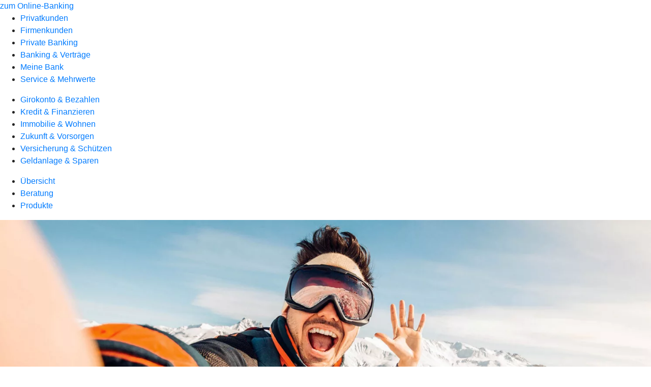

--- FILE ---
content_type: text/html
request_url: https://www.bensbergerbank.de/privatkunden/versicherung-und-schuetzen/produkte/kranken-und-pflegeversicherung/auslandsreisekranken-versicherung-ruv.html
body_size: 209820
content:
<!DOCTYPE html><html lang="de-DE"><head><script type="text/javascript" src="/ruxitagentjs_ICA7NVfqrux_10327251022105625.js" data-dtconfig="rid=RID_982906959|rpid=-820780301|domain=bensbergerbank.de|reportUrl=/rb_18f35b8a-28e6-455f-9304-0c5d6c4ac3ba|uam=1|app=35703a38e62069a9|coo=1|owasp=1|featureHash=ICA7NVfqrux|rdnt=1|uxrgce=1|cuc=wjovp48q|mel=100000|expw=1|dpvc=1|lastModification=1768942000502|tp=500,50,0|srbbv=2|agentUri=/ruxitagentjs_ICA7NVfqrux_10327251022105625.js"></script><meta charset="utf-8"><title>Auslandsreise-Krankenversicherung - .de</title><meta name="viewport" content="width=device-width,initial-scale=1"><meta name="portal_theme" content="0299_0"><meta name="domain" content=".bensbergerbank.de"><meta property="og:description" name="description" content="Mit der Auslandsreise-Krankenversicherung der #VRNW_R+V# sind Sie jederzeit und überall rundum abgesichert, damit Sie Ihre Reise genießen können."><meta property="og:title" content="Auslandsreise-Krankenversicherung"><meta property="og:image" content="https://atruvia.scene7.com/is/image/atruvia/auslandsreise-krankenversicherung-ruv-ogt-1200x628?ts&#x3D;1765380273369"><meta name="google-site-verification" content="HTML-Tag"><meta name="msvalidate.01" content="Meta Tag Authentication"><link rel="canonical" href="https://www.bensbergerbank.de/privatkunden/versicherung-und-schuetzen/produkte/kranken-und-pflegeversicherung/auslandsreisekranken-versicherung-ruv.html"><link rel="icon" href="keine Scene7 Filename gefunden"><link rel="preload" href="/kf-theme/assets?f=assets/bundle_rel.css" type="text/css" as="style"><link rel="stylesheet" href="/kf-theme/assets?f=assets/bundle_rel.css" title="kf-theme-bundle"><link rel="preload" href="/kf-theme/assets?f=assets/0299_0.css&a=LIGHT" type="text/css" as="style"><link rel="stylesheet" href="/kf-theme/assets?f=assets/0299_0.css&a=LIGHT" type="text/css" id="theme-colors"><link rel="stylesheet" href="/styles.f3e8a5cbc7091186.css"><link rel="modulepreload" href="/serviceproxy/homepage-cms-renderer-ui/main.js" data-automation-id="cms-renderer-ultimate-script" async></head><body><hra-root data-build-tag="25.12.2" data-env="PROD" data-renderer="cms-renderer-ultimate"><header class="hp-header"><a href="/services_cloud/portal" class="hp-portal-link" target="_blank">zum Online-Banking</a><hra-header-nav><section slot="header-navigation"><nav class="hp-navigation" aria-label="Navigation"><ul class="nav-primary"><li class="active"><a href="/privatkunden.html" aria-label="Privatkunden">Privatkunden</a></li><li><a href="/firmenkunden.html" aria-label="Firmenkunden">Firmenkunden</a></li><li><a href="/private-banking.html" aria-label="Private Banking">Private Banking</a></li><li><a href="/banking-und-vertraege.html" aria-label="Banking &amp; Verträge">Banking &amp; Verträge</a></li><li><a href="/meine-bank.html" aria-label="Meine Bank">Meine Bank</a></li><li><a href="/service.html" aria-label="Service &amp; Mehrwerte">Service &amp; Mehrwerte</a></li></ul></nav><nav class="hp-navigation" aria-label="Zweite Navigationsebene"><ul class="nav-secondary"><li><a href="/privatkunden/girokonto-und-bezahlen.html" aria-label="Girokonto &amp; Bezahlen">Girokonto &amp; Bezahlen</a></li><li><a href="/privatkunden/kredit-und-finanzieren.html" aria-label="Kredit &amp; Finanzieren">Kredit &amp; Finanzieren</a></li><li><a href="/privatkunden/immobilie-und-wohnen.html" aria-label="Immobilie &amp; Wohnen">Immobilie &amp; Wohnen</a></li><li><a href="/privatkunden/zukunft-und-vorsorgen.html" aria-label="Zukunft &amp; Vorsorgen">Zukunft &amp; Vorsorgen</a></li><li class="active"><a href="/privatkunden/versicherung-und-schuetzen.html" aria-label="Versicherung &amp; Schützen">Versicherung &amp; Schützen</a></li><li><a href="/privatkunden/geldanlage-und-sparen.html" aria-label="Geldanlage &amp; Sparen">Geldanlage &amp; Sparen</a></li></ul></nav><nav class="hp-navigation" aria-label="Dritte Navigationsebene"><ul class="nav-third"><li><a href="/privatkunden/versicherung-und-schuetzen/uebersicht.html" aria-label="Übersicht">Übersicht</a></li><li><a href="/privatkunden/versicherung-und-schuetzen/beratung.html" aria-label="Beratung">Beratung</a></li><li class="active"><a href="/privatkunden/versicherung-und-schuetzen/produkte.html" aria-label="Produkte">Produkte</a></li></ul></nav></section></hra-header-nav></header><main class="hp-main"><section class="render-containerClasses-container-xl render-containerClasses-pr-0 render-containerClasses-pl-0 render-cmsid-parsys_opener render-component-web-okp-opener-gerade-schraeg render-darstellung-gerade" data-cta-resource-type="opener" data-render-containerclasses="container-xl pr-0 pl-0" data-render-cmsid="parsys_opener" data-render-component="okp-opener-gerade-schraeg" data-render-darstellung="gerade"><article><picture><source media="(max-width: 599px)" srcset="https://atruvia.scene7.com/is/image/atruvia/auslandsreise-krankenversicherung-ruv-opener-gerade-1920x768:3-2?wid=320&hei=2500&fit=constrain%2C1&dpr=off&network=on&bfc=on 320w, https://atruvia.scene7.com/is/image/atruvia/auslandsreise-krankenversicherung-ruv-opener-gerade-1920x768:3-2?wid=480&hei=2500&fit=constrain%2C1&dpr=off&network=on&bfc=on 480w, https://atruvia.scene7.com/is/image/atruvia/auslandsreise-krankenversicherung-ruv-opener-gerade-1920x768:3-2?wid=640&hei=2500&fit=constrain%2C1&dpr=off&network=on&bfc=on 640w, https://atruvia.scene7.com/is/image/atruvia/auslandsreise-krankenversicherung-ruv-opener-gerade-1920x768:3-2?wid=800&hei=2500&fit=constrain%2C1&dpr=off&network=on&bfc=on 800w, https://atruvia.scene7.com/is/image/atruvia/auslandsreise-krankenversicherung-ruv-opener-gerade-1920x768:3-2?wid=1000&hei=2500&fit=constrain%2C1&dpr=off&network=on&bfc=on 1000w, https://atruvia.scene7.com/is/image/atruvia/auslandsreise-krankenversicherung-ruv-opener-gerade-1920x768:3-2?wid=1200&hei=2500&fit=constrain%2C1&dpr=off&network=on&bfc=on 1200w, https://atruvia.scene7.com/is/image/atruvia/auslandsreise-krankenversicherung-ruv-opener-gerade-1920x768:3-2?wid=1400&hei=2500&fit=constrain%2C1&dpr=off&network=on&bfc=on 1400w" sizes="100vw"><source media="(min-width: 600px) and (max-width: 1023px)" srcset="https://atruvia.scene7.com/is/image/atruvia/auslandsreise-krankenversicherung-ruv-opener-gerade-1920x768:3-2?wid=640&hei=2500&fit=constrain%2C1&dpr=off&network=on&bfc=on 640w, https://atruvia.scene7.com/is/image/atruvia/auslandsreise-krankenversicherung-ruv-opener-gerade-1920x768:3-2?wid=768&hei=2500&fit=constrain%2C1&dpr=off&network=on&bfc=on 768w, https://atruvia.scene7.com/is/image/atruvia/auslandsreise-krankenversicherung-ruv-opener-gerade-1920x768:3-2?wid=900&hei=2500&fit=constrain%2C1&dpr=off&network=on&bfc=on 900w, https://atruvia.scene7.com/is/image/atruvia/auslandsreise-krankenversicherung-ruv-opener-gerade-1920x768:3-2?wid=1024&hei=2500&fit=constrain%2C1&dpr=off&network=on&bfc=on 1024w, https://atruvia.scene7.com/is/image/atruvia/auslandsreise-krankenversicherung-ruv-opener-gerade-1920x768:3-2?wid=1280&hei=2500&fit=constrain%2C1&dpr=off&network=on&bfc=on 1280w, https://atruvia.scene7.com/is/image/atruvia/auslandsreise-krankenversicherung-ruv-opener-gerade-1920x768:3-2?wid=1536&hei=2500&fit=constrain%2C1&dpr=off&network=on&bfc=on 1536w, https://atruvia.scene7.com/is/image/atruvia/auslandsreise-krankenversicherung-ruv-opener-gerade-1920x768:3-2?wid=1792&hei=2500&fit=constrain%2C1&dpr=off&network=on&bfc=on 1792w, https://atruvia.scene7.com/is/image/atruvia/auslandsreise-krankenversicherung-ruv-opener-gerade-1920x768:3-2?wid=2048&hei=2500&fit=constrain%2C1&dpr=off&network=on&bfc=on 2048w" sizes="100vw"><source media="(min-width: 1024px) and (max-width: 1199px)" srcset="https://atruvia.scene7.com/is/image/atruvia/auslandsreise-krankenversicherung-ruv-opener-gerade-1920x768:5-2?wid=1200&hei=2500&fit=constrain%2C1&dpr=off&network=on&bfc=on 1200w, https://atruvia.scene7.com/is/image/atruvia/auslandsreise-krankenversicherung-ruv-opener-gerade-1920x768:5-2?wid=1500&hei=2500&fit=constrain%2C1&dpr=off&network=on&bfc=on 1500w, https://atruvia.scene7.com/is/image/atruvia/auslandsreise-krankenversicherung-ruv-opener-gerade-1920x768:5-2?wid=1800&hei=2500&fit=constrain%2C1&dpr=off&network=on&bfc=on 1800w, https://atruvia.scene7.com/is/image/atruvia/auslandsreise-krankenversicherung-ruv-opener-gerade-1920x768:5-2?wid=2100&hei=2500&fit=constrain%2C1&dpr=off&network=on&bfc=on 2100w, https://atruvia.scene7.com/is/image/atruvia/auslandsreise-krankenversicherung-ruv-opener-gerade-1920x768:5-2?wid=2400&hei=2500&fit=constrain%2C1&dpr=off&network=on&bfc=on 2400w" sizes="100vw"><source media="(min-width: 1200px) and (max-width: 1491px)" srcset="https://atruvia.scene7.com/is/image/atruvia/auslandsreise-krankenversicherung-ruv-opener-gerade-1920x768:5-2?wid=1492&hei=2500&fit=constrain%2C1&dpr=off&network=on&bfc=on 1492w, https://atruvia.scene7.com/is/image/atruvia/auslandsreise-krankenversicherung-ruv-opener-gerade-1920x768:5-2?wid=1865&hei=2500&fit=constrain%2C1&dpr=off&network=on&bfc=on 1865w, https://atruvia.scene7.com/is/image/atruvia/auslandsreise-krankenversicherung-ruv-opener-gerade-1920x768:5-2?wid=2238&hei=2500&fit=constrain%2C1&dpr=off&network=on&bfc=on 2238w, https://atruvia.scene7.com/is/image/atruvia/auslandsreise-krankenversicherung-ruv-opener-gerade-1920x768:5-2?wid=2611&hei=2500&fit=constrain%2C1&dpr=off&network=on&bfc=on 2611w, https://atruvia.scene7.com/is/image/atruvia/auslandsreise-krankenversicherung-ruv-opener-gerade-1920x768:5-2?wid=2984&hei=2500&fit=constrain%2C1&dpr=off&network=on&bfc=on 2984w" sizes="100vw"><source media="(min-width: 1492px)" srcset="https://atruvia.scene7.com/is/image/atruvia/auslandsreise-krankenversicherung-ruv-opener-gerade-1920x768:5-2?wid=1492&hei=2500&fit=constrain%2C1&dpr=off&network=on&bfc=on 1492w, https://atruvia.scene7.com/is/image/atruvia/auslandsreise-krankenversicherung-ruv-opener-gerade-1920x768:5-2?wid=1865&hei=2500&fit=constrain%2C1&dpr=off&network=on&bfc=on 1865w, https://atruvia.scene7.com/is/image/atruvia/auslandsreise-krankenversicherung-ruv-opener-gerade-1920x768:5-2?wid=2238&hei=2500&fit=constrain%2C1&dpr=off&network=on&bfc=on 2238w, https://atruvia.scene7.com/is/image/atruvia/auslandsreise-krankenversicherung-ruv-opener-gerade-1920x768:5-2?wid=2611&hei=2500&fit=constrain%2C1&dpr=off&network=on&bfc=on 2611w, https://atruvia.scene7.com/is/image/atruvia/auslandsreise-krankenversicherung-ruv-opener-gerade-1920x768:5-2?wid=2984&hei=2500&fit=constrain%2C1&dpr=off&network=on&bfc=on 2984w" sizes="1492px"><img src="https://atruvia.scene7.com/is/image/atruvia/auslandsreise-krankenversicherung-ruv-opener-gerade-1920x768:3-2?wid&#x3D;320&amp;hei&#x3D;2500&amp;fit&#x3D;constrain%2C1&amp;dpr&#x3D;off&amp;network&#x3D;on&amp;bfc&#x3D;on" alt="" class="image opener-gerade-schraeg-image"></picture><img src="https://atruvia.scene7.com/is/content/atruvia/ruv-logo" alt="Logo der R+V" title="Logo der R+V" class="opener-gerade-schraeg-logo legacy"><header><div class="cms-text render-containerClasses-container-xl render-containerClasses-pr-0 render-containerClasses-pl-0"><h1 style="text-align:left">Auslandsreise-Krankenversicherung</h1><p style="text-align:left">Auch auf Reisen kann mal was passieren. Oft ist ein Arztbesuch im Ausland aber sehr teuer, denn die gesetzliche Krankenversicherung übernimmt nicht in jedem Land die Behandlungskosten. Und meist zahlt sie auch nur für Behandlungen, die im Reiseland als Standard gelten. Auch der Rücktransport nach Hause wird nicht von der gesetzlichen Krankenversicherung bezahlt. Mit der R+V-Auslandsreise-Krankenversicherung im Gepäck reisen Sie entspannt und bleiben im Ernstfall nicht auf den Arztkosten sitzen.</p></div></header></article></section><article class="render-containerClasses-container render-cmsid-parsys_stickybar render-component-web-okp-sticky-bar render-cta-true render-type-primary" data-cta-resource-type="stickybar" data-render-containerclasses="container" data-render-cmsid="parsys_stickybar" data-render-component="okp-sticky-bar" data-render-cta="true" data-render-type="primary"><nav><ul class="cms-list"><li class="render-tabid-parsys_layout_814694047_text">Vorteile</li><li class="render-tabid-parsys_layout_1703720564_text_406615411">Tarife</li><li class="render-tabid-parsys_layout_776670809_text_1167868061">Leistungen</li><li class="render-tabid-parsys_accordeon_905542791">FAQ</li></ul></nav><a href="/privatkunden/versicherung-und-schuetzen/produkte/kranken-und-pflegeversicherung/auslandsreisekranken-versicherung-ruv.html#parsys_layout_924359915" target="_self" title="Zum Seitenabschnitt mit den Online-Abschlussmöglichkeiten" tabindex="-1" class="cms-button render-containerClasses-container render-type-primary"><span class="cms-label">Jetzt online abschließen</span></a></article><div class="render-containerClasses-container render-cmsid-parsys_layout_814694047 render-component-web-okp-layout render-topLevel-true render-backgroundColor-none render-layoutWidth-col-md render-direction-row render-flexClasses-justify-content-center render-flexClasses-align-items-start render-paddingStyle-padding-top-m render-paddingStyle-padding-right-none render-paddingStyle-padding-bottom-m render-paddingStyle-padding-left-none" data-cta-resource-type="layout" data-render-containerclasses="container" data-render-cmsid="parsys_layout_814694047" data-render-component="okp-layout" data-render-toplevel="true" data-render-backgroundcolor="none" data-render-layoutwidth="col-md" data-render-direction="row" data-render-flexclasses="justify-content-center align-items-start" data-render-paddingstyle="padding-top-m padding-right-none padding-bottom-m padding-left-none"><div class="render-layoutClasses-col-md-8 render-cmsid-parsys_layout_814694047_text render-component-web-okp-text" data-cta-resource-type="text" data-render-layoutclasses="col-md-8" data-render-cmsid="parsys_layout_814694047_text" data-render-component="okp-text"><h2 style="text-align:left">Ihre Vorteile<br></h2></div></div><div class="render-containerClasses-container render-cmsid-parsys_layout render-component-web-okp-layout render-topLevel-true render-backgroundColor-none render-layoutWidth-col-md render-direction-row render-flexClasses-justify-content-start render-flexClasses-align-items-stretch render-paddingStyle-padding-top-none render-paddingStyle-padding-right-none render-paddingStyle-padding-bottom-m render-paddingStyle-padding-left-none" data-cta-resource-type="layout" data-render-containerclasses="container" data-render-cmsid="parsys_layout" data-render-component="okp-layout" data-render-toplevel="true" data-render-backgroundcolor="none" data-render-layoutwidth="col-md" data-render-direction="row" data-render-flexclasses="justify-content-start align-items-stretch" data-render-paddingstyle="padding-top-none padding-right-none padding-bottom-m padding-left-none"><article class="render-layoutClasses-col-md render-cmsid-parsys_layout_featurebox render-component-web-okp-feature-box render-outline-false render-hintergrund-hell render-textAlign-center render-mediaType-pictogram render-variante-center" data-cta-resource-type="featurebox" data-render-layoutclasses="col-md" data-render-cmsid="parsys_layout_featurebox" data-render-component="okp-feature-box" data-render-outline="false" data-render-hintergrund="hell" data-render-textalign="center" data-render-mediatype="pictogram" data-render-variante="center"><figure><i class="cms-icon" hidden>pict_echtzeitueberweisung-ueberweisung-innerhalb-von-20-sek_96.svg</i></figure><h2 class="cms-title">Sofort weltweit versichert</h2></article><article class="render-layoutClasses-col-md render-cmsid-parsys_layout_featurebox_954631767 render-component-web-okp-feature-box render-outline-false render-hintergrund-hell render-textAlign-center render-mediaType-pictogram render-variante-center" data-cta-resource-type="featurebox" data-render-layoutclasses="col-md" data-render-cmsid="parsys_layout_featurebox_954631767" data-render-component="okp-feature-box" data-render-outline="false" data-render-hintergrund="hell" data-render-textalign="center" data-render-mediatype="pictogram" data-render-variante="center"><figure><i class="cms-icon" hidden>pict_basis-telefonbanking_96.svg</i></figure><h2 class="cms-title">24/7-Hotline für Fragen und Notrufe</h2></article><article class="render-layoutClasses-col-md render-cmsid-parsys_layout_featurebox_1854867106 render-component-web-okp-feature-box render-outline-false render-hintergrund-hell render-textAlign-center render-mediaType-pictogram render-variante-center" data-cta-resource-type="featurebox" data-render-layoutclasses="col-md" data-render-cmsid="parsys_layout_featurebox_1854867106" data-render-component="okp-feature-box" data-render-outline="false" data-render-hintergrund="hell" data-render-textalign="center" data-render-mediatype="pictogram" data-render-variante="center"><figure><i class="cms-icon" hidden>pict_basis-laptop_96.svg</i></figure><h2 class="cms-title">Direkt online abschließen</h2></article></div><div class="render-containerClasses-container render-cmsid-parsys_layout_1703720564 render-component-web-okp-layout render-topLevel-true render-backgroundColor-none render-layoutWidth-col-md render-direction-row render-flexClasses-justify-content-center render-flexClasses-align-items-start render-paddingStyle-padding-top-none render-paddingStyle-padding-right-none render-paddingStyle-padding-bottom-m render-paddingStyle-padding-left-none" data-cta-resource-type="layout" data-render-containerclasses="container" data-render-cmsid="parsys_layout_1703720564" data-render-component="okp-layout" data-render-toplevel="true" data-render-backgroundcolor="none" data-render-layoutwidth="col-md" data-render-direction="row" data-render-flexclasses="justify-content-center align-items-start" data-render-paddingstyle="padding-top-none padding-right-none padding-bottom-m padding-left-none"><div class="render-layoutClasses-col-md-8 render-cmsid-parsys_layout_1703720564_text_406615411 render-component-web-okp-text" data-cta-resource-type="text" data-render-layoutclasses="col-md-8" data-render-cmsid="parsys_layout_1703720564_text_406615411" data-render-component="okp-text"><h2 style="text-align:left">FernWeh-Tarife: Für Vielreisende und Spontanurlauber</h2></div><div class="render-layoutClasses-col-md-8 render-cmsid-parsys_layout_1703720564_text_201141616 render-component-web-okp-text" data-cta-resource-type="text" data-render-layoutclasses="col-md-8" data-render-cmsid="parsys_layout_1703720564_text_201141616" data-render-component="okp-text"><p>Egal, wie oft Sie unterwegs sind: Mit der Auslandsreise-Krankenversicherung der R+V sind Sie für die ersten 45 Tage jeder Reise versichert. Aber auch auf langen Reisen sind wir für Sie da. Verlängern Sie einfach mit einem Zusatzbeitrag die Versicherungsdauer auf bis zu 730 Tage.</p></div></div><div class="render-containerClasses-container render-cmsid-parsys_layout_1459886919 render-component-web-okp-layout render-topLevel-true render-backgroundColor-accent render-layoutWidth-col-md render-direction-row render-flexClasses-justify-content-center render-flexClasses-align-items-stretch render-classes-kf-bg render-paddingStyle-padding-top-m render-paddingStyle-padding-right-m render-paddingStyle-padding-bottom-m render-paddingStyle-padding-left-m" data-cta-resource-type="layout" data-render-containerclasses="container" data-render-cmsid="parsys_layout_1459886919" data-render-component="okp-layout" data-render-toplevel="true" data-render-backgroundcolor="accent" data-render-layoutwidth="col-md" data-render-direction="row" data-render-flexclasses="justify-content-center align-items-stretch" data-render-classes="kf-bg" data-render-paddingstyle="padding-top-m padding-right-m padding-bottom-m padding-left-m"><article class="render-layoutClasses-col-md-4 render-cmsid-parsys_layout_1459886919_featurebox_1246592816 render-component-web-okp-feature-box render-outline-false render-hintergrund-hell render-textAlign-center render-mediaType-bild render-variante-left" data-cta-resource-type="featurebox" data-render-layoutclasses="col-md-4" data-render-cmsid="parsys_layout_1459886919_featurebox_1246592816" data-render-component="okp-feature-box" data-render-outline="false" data-render-hintergrund="hell" data-render-textalign="center" data-render-mediatype="bild" data-render-variante="left"><img src="https://atruvia.scene7.com/is/content/atruvia/illu_silhouette-gender-neutral_duotone-1" alt="Illustration einer Person" title="Illustration einer Person" class="cms-image legacy"><h2 class="cms-title">FernWeh für Einzelpersonen (U-64)</h2><div class="cms-text render-layoutClasses-col-md-4"><p>Reisende bis einschließlich 64 Jahre sind für 10,80 Euro pro Jahr abgesichert. Für Reisen, die länger als 45 Tage dauern, sprechen Sie bitte mit Ihrer Beraterin oder Ihrem Berater.</p></div></article><article class="render-layoutClasses-col-md-4 render-cmsid-parsys_layout_1459886919_featurebox_1222627685 render-component-web-okp-feature-box render-outline-false render-hintergrund-hell render-textAlign-center render-mediaType-bild render-variante-left" data-cta-resource-type="featurebox" data-render-layoutclasses="col-md-4" data-render-cmsid="parsys_layout_1459886919_featurebox_1222627685" data-render-component="okp-feature-box" data-render-outline="false" data-render-hintergrund="hell" data-render-textalign="center" data-render-mediatype="bild" data-render-variante="left"><img src="https://atruvia.scene7.com/is/content/atruvia/illu_silhouette-gender-neutral_duotone-1" alt="Illustration einer Person" title="Illustration einer Person" class="cms-image legacy"><h2 class="cms-title">FernWeh für Einzelpersonen (Ü-64)</h2><div class="cms-text render-layoutClasses-col-md-4"><p>Reisende ab 65 Jahre sind für 46,80 Euro pro Jahr abgesichert. Für Reisen, die länger als 45 Tage dauern, sprechen Sie bitte mit Ihrer Beraterin oder Ihrem Berater.</p></div></article><article class="render-layoutClasses-col-md-4 render-cmsid-parsys_layout_1459886919_featurebox render-component-web-okp-feature-box render-outline-false render-hintergrund-hell render-textAlign-center render-mediaType-bild render-variante-left" data-cta-resource-type="featurebox" data-render-layoutclasses="col-md-4" data-render-cmsid="parsys_layout_1459886919_featurebox" data-render-component="okp-feature-box" data-render-outline="false" data-render-hintergrund="hell" data-render-textalign="center" data-render-mediatype="bild" data-render-variante="left"><img src="https://atruvia.scene7.com/is/content/atruvia/illu_familie-mit-kinder-m_duotone-1" alt="Illustration einer Familie mit zwei Kindern" title="Illustration einer Familie mit zwei Kindern" class="cms-image legacy"><h2 class="cms-title">FernWeh für Familien</h2><div class="cms-text render-layoutClasses-col-md-4"><p>Schützen Sie sich und Ihre Familie für 22,80 Euro pro Jahr. Voraussetzung: Alle Versicherten leben unter einem Dach und Ihre Kinder sind unter 25 Jahre alt.</p></div></article></div><div class="render-containerClasses-container render-cmsid-parsys_layout_776670809 render-component-web-okp-layout render-topLevel-true render-backgroundColor-none render-layoutWidth-col-md render-direction-row render-flexClasses-justify-content-center render-flexClasses-align-items-start render-paddingStyle-padding-top-l render-paddingStyle-padding-right-none render-paddingStyle-padding-bottom-m render-paddingStyle-padding-left-none" data-cta-resource-type="layout" data-render-containerclasses="container" data-render-cmsid="parsys_layout_776670809" data-render-component="okp-layout" data-render-toplevel="true" data-render-backgroundcolor="none" data-render-layoutwidth="col-md" data-render-direction="row" data-render-flexclasses="justify-content-center align-items-start" data-render-paddingstyle="padding-top-l padding-right-none padding-bottom-m padding-left-none"><div class="render-layoutClasses-col-md-8 render-cmsid-parsys_layout_776670809_text_1167868061 render-component-web-okp-text" data-cta-resource-type="text" data-render-layoutclasses="col-md-8" data-render-cmsid="parsys_layout_776670809_text_1167868061" data-render-component="okp-text"><h2 style="text-align:left">Leistungen im Überblick</h2></div></div><section class="render-containerClasses-container render-cmsid-parsys_karussel render-component-web-okp-karussell render-rolling-true render-hideVisibility-false render-hideBullets-true render-count-1" data-cta-resource-type="karussel" data-render-containerclasses="container" data-render-cmsid="parsys_karussel" data-render-component="okp-karussell" data-render-rolling="true" data-render-hidevisibility="false" data-render-hidebullets="true" data-render-count="1">&#8249;<ul><li><article class="render-cmsid-parsys_karussel_featurebox render-component-web-okp-feature-box render-outline-true render-hintergrund-hell render-textAlign-center render-mediaType-icon render-variante-left" data-cta-resource-type="featurebox" data-render-cmsid="parsys_karussel_featurebox" data-render-component="okp-feature-box" data-render-outline="true" data-render-hintergrund="hell" data-render-textalign="center" data-render-mediatype="icon" data-render-variante="left"><figure><i class="cms-icon" hidden>ic_handschlag_96</i></figure><h2 class="cms-title">Ambulante Behandlung</h2><div class="cms-text"><p>Vollständige Kostenübernahme, auch für die Behandlung von Schwangerschaftskomplikationen oder Fehl- und Frühgeburten</p></div></article></li><li><article class="render-cmsid-parsys_karussel_featurebox_1606257122 render-component-web-okp-feature-box render-outline-true render-hintergrund-hell render-textAlign-center render-mediaType-icon render-variante-left" data-cta-resource-type="featurebox" data-render-cmsid="parsys_karussel_featurebox_1606257122" data-render-component="okp-feature-box" data-render-outline="true" data-render-hintergrund="hell" data-render-textalign="center" data-render-mediatype="icon" data-render-variante="left"><figure><i class="cms-icon" hidden>ic_hochhaus_96</i></figure><h2 class="cms-title">Stationäre Behandlung</h2><div class="cms-text"><p>Vollständige Kostenübernahme oder ein Ersatzkrankenhaustagegeld von 40 Euro pro Tag</p></div></article></li><li><article class="render-cmsid-parsys_karussel_featurebox_1539709344 render-component-web-okp-feature-box render-outline-true render-hintergrund-hell render-textAlign-center render-mediaType-icon render-variante-left" data-cta-resource-type="featurebox" data-render-cmsid="parsys_karussel_featurebox_1539709344" data-render-component="okp-feature-box" data-render-outline="true" data-render-hintergrund="hell" data-render-textalign="center" data-render-mediatype="icon" data-render-variante="left"><figure><i class="cms-icon" hidden>ic_familie_mit_kind_96</i></figure><h2 class="cms-title">Zusätzliche Unterbringung</h2><div class="cms-text"><p>Vollständige Übernahme der zusätzlichen Kosten für die Unterbringung von Eltern oder Kindern</p></div></article></li><li><article class="render-cmsid-parsys_karussel_featurebox_153970934_813324660 render-component-web-okp-feature-box render-outline-true render-hintergrund-hell render-textAlign-center render-mediaType-icon render-variante-left" data-cta-resource-type="featurebox" data-render-cmsid="parsys_karussel_featurebox_153970934_813324660" data-render-component="okp-feature-box" data-render-outline="true" data-render-hintergrund="hell" data-render-textalign="center" data-render-mediatype="icon" data-render-variante="left"><figure><i class="cms-icon" hidden>ic_schutzschild_mit_haken_96</i></figure><h2 class="cms-title">Zahnärztliche Behandlung</h2><div class="cms-text"><p>Vollständige Kostenübernahme für schmerzstillende Behandlungen, Füllungen, sowie Reparaturen von Zahnersatz und Kurzzeitprovisorien</p></div></article></li><li><article class="render-cmsid-parsys_karussel_featurebox_153970934_791040168 render-component-web-okp-feature-box render-outline-true render-hintergrund-hell render-textAlign-center render-mediaType-icon render-variante-left" data-cta-resource-type="featurebox" data-render-cmsid="parsys_karussel_featurebox_153970934_791040168" data-render-component="okp-feature-box" data-render-outline="true" data-render-hintergrund="hell" data-render-textalign="center" data-render-mediatype="icon" data-render-variante="left"><figure><i class="cms-icon" hidden>ic_flugzeug_96</i></figure><h2 class="cms-title">Krankenrücktransport nach Deutschland</h2><div class="cms-text"><p>Vollständige Kostenübernahme, wenn der Transport medizinisch sinnvoll ist.  Die Kosten für eine Begleitperson werden übernommen, wenn eine Begleitung medizinisch notwendig ist.</p></div></article></li><li><article class="render-cmsid-parsys_karussel_featurebox_153970934_675858869 render-component-web-okp-feature-box render-outline-true render-hintergrund-hell render-textAlign-center render-mediaType-icon render-variante-left" data-cta-resource-type="featurebox" data-render-cmsid="parsys_karussel_featurebox_153970934_675858869" data-render-component="okp-feature-box" data-render-outline="true" data-render-hintergrund="hell" data-render-textalign="center" data-render-mediatype="icon" data-render-variante="left"><figure><i class="cms-icon" hidden>ic_lieferwagen_96</i></figure><h2 class="cms-title">Transport im Ausland</h2><div class="cms-text"><p>Vollständige Kostenübernahme für den ersten medizinisch notwendigen Transport zum nächsten Krankenhaus, zur nächsten Notfallärztin oder zum nächsten Notfallarzt. Zusätzlich erhalten Sie bis zu 100 Euro für den Transport zurück zur Unterkunft.</p></div></article></li><li><article class="render-cmsid-parsys_karussel_featurebox_153970934_923582062 render-component-web-okp-feature-box render-outline-true render-hintergrund-hell render-textAlign-center render-mediaType-icon render-variante-left" data-cta-resource-type="featurebox" data-render-cmsid="parsys_karussel_featurebox_153970934_923582062" data-render-component="okp-feature-box" data-render-outline="true" data-render-hintergrund="hell" data-render-textalign="center" data-render-mediatype="icon" data-render-variante="left"><figure><i class="cms-icon" hidden>ic_schutzschild_mit_haken_96</i></figure><h2 class="cms-title">Überführung und Bestattung</h2><div class="cms-text"><p>Vollständige Übernahme aller notwendigen Kosten durch Ihre Auslandsreise-Krankenversicherung. Als notwendig gelten Kosten, die unmittelbar mit der Überführung der verstorbenen Person nach Deutschland oder mit der Beisetzung am Sterbeort zusammenhängen.</p></div></article></li><li><article class="render-cmsid-parsys_karussel_featurebox_153970934_927606450 render-component-web-okp-feature-box render-outline-true render-hintergrund-hell render-textAlign-center render-mediaType-icon render-variante-left" data-cta-resource-type="featurebox" data-render-cmsid="parsys_karussel_featurebox_153970934_927606450" data-render-component="okp-feature-box" data-render-outline="true" data-render-hintergrund="hell" data-render-textalign="center" data-render-mediatype="icon" data-render-variante="left"><figure><i class="cms-icon" hidden>ic_schutzschild_mit_haken_96</i></figure><h2 class="cms-title">Arznei-, Heil- und Verbandmittel</h2><div class="cms-text"><p>Vollständige Kostenübernahme, wenn die Arznei-, Heil- und Verbandmittel ärztlich verordnet sind</p></div></article></li><li><article class="render-cmsid-parsys_karussel_featurebox_153970934 render-component-web-okp-feature-box render-outline-true render-hintergrund-hell render-textAlign-center render-mediaType-icon render-variante-left" data-cta-resource-type="featurebox" data-render-cmsid="parsys_karussel_featurebox_153970934" data-render-component="okp-feature-box" data-render-outline="true" data-render-hintergrund="hell" data-render-textalign="center" data-render-mediatype="icon" data-render-variante="left"><figure><i class="cms-icon" hidden>ic_rollstuhl_96</i></figure><h2 class="cms-title">Hilfsmittel</h2><div class="cms-text"><p>Vollständige Kostenübernahme, wenn die Hilfsmittel ärztlich verordnet und während Ihrer Reise das erste Mal nötig sind. Ausnahmen sind Sehhilfen und Hörgeräte.</p></div></article></li></ul>&#62;</section><article class="render-containerClasses-container render-cmsid-parsys_accordeon_1147420750 render-component-web-okp-akkordeon render-backgroundColor-keine render-variante-linksbuendig render-box-innerhalb" data-cta-resource-type="accordeon" data-render-containerclasses="container" data-render-cmsid="parsys_accordeon_1147420750" data-render-component="okp-akkordeon" data-render-backgroundcolor="keine" data-render-variante="linksbuendig" data-render-box="innerhalb"><h2 class="cms-header">Weltweit sicher unterwegs – ein paar Beispiele</h2><div class="render-cmsid-parsys_accordeon_1147420750_tab render-component-web-okp-akkordeon-tab render-expanded-false render-box-innerhalb" data-cta-resource-type="accordeontab" data-render-cmsid="parsys_accordeon_1147420750_tab" data-render-component="okp-akkordeon-tab" data-render-expanded="false"><details><summary class="cms-title">Beim Wandern gestolpert</summary><ul class="cms-list"><li class="cms-list-item"><div class="render-cmsid-parsys_accordeon_1147420750_tab_text render-component-web-okp-text" data-cta-resource-type="text" data-render-cmsid="parsys_accordeon_1147420750_tab_text" data-render-component="okp-text"><p>Im Wanderurlaub in Norwegen stolperte Michaela L. Die Folge: Ein Bänderriss. Dank der R+V-Auslandsreise-Krankenversicherung gab es aber kein böses Erwachen nach dem Urlaub. Michaela L. wurde ins nächste Krankenhaus transportiert und versorgt. Zwar musste Sie den Rest ihres Urlaubs im Ferienhaus verbringen, doch konnte sie sich sorgenfrei erholen, denn die Behandlungskosten übernahm die R+V vollständig.</p></div></li></ul></details></div><div class="render-cmsid-parsys_accordeon_1147420750_accordeontab render-component-web-okp-akkordeon-tab render-expanded-false render-box-innerhalb" data-cta-resource-type="accordeontab" data-render-cmsid="parsys_accordeon_1147420750_accordeontab" data-render-component="okp-akkordeon-tab" data-render-expanded="false"><details><summary class="cms-title">Am Strand gestürzt</summary><ul class="cms-list"><li class="cms-list-item"><div class="render-cmsid-parsys_accordeon_1147420750_accordeontab_text render-component-web-okp-text" data-cta-resource-type="text" data-render-cmsid="parsys_accordeon_1147420750_accordeontab_text" data-render-component="okp-text"><p>Der Urlaubsspaß in der Brandung am italienischen Strand endete für Familie R. im Krankenhaus. Eine Welle riss ihren Sohn beim Spielen von den Füßen und der Junge verletzte sich beim Sturz am Kopf. Zum Glück war Familie R. mit der R+V-Auslandsreise-Krankenversicherung passend geschützt. Die Platzwunde wurde ärztlich versorgt und genäht. Die R+V übernahm die Kosten.</p></div></li></ul></details></div><div class="render-cmsid-parsys_accordeon_1147420750_accordeontab_1436669232 render-component-web-okp-akkordeon-tab render-expanded-false render-box-innerhalb" data-cta-resource-type="accordeontab" data-render-cmsid="parsys_accordeon_1147420750_accordeontab_1436669232" data-render-component="okp-akkordeon-tab" data-render-expanded="false"><details><summary class="cms-title">Kräftig zugebissen</summary><ul class="cms-list"><li class="cms-list-item"><div class="render-cmsid-parsys_accordeon_1147420750_accordeontab_1436669232_text render-component-web-okp-text" data-cta-resource-type="text" data-render-cmsid="parsys_accordeon_1147420750_accordeontab_1436669232_text" data-render-component="okp-text"><p>Eine kulinarische Spezialität des Urlaubslands wurde Martin V. zum Verhängnis. Er biss auf einen Kern und seine Zahnbrücke hielt dem Druck nicht stand. Doch das Problem war schnell behoben: Ein Zahnarzt stabilisierte die Brücke und Martin V. konnte seinen Urlaub auch in kulinarischer Hinsicht weiter genießen. Die Kosten für die Reparatur musste er dank der R+V-Auslandsreise-Krankenversicherung nicht selbst tragen.  </p></div></li></ul></details></div></article><div class="render-containerClasses-container render-cmsid-parsys_layout_719563669 render-component-web-okp-layout render-topLevel-true render-backgroundColor-accent render-layoutWidth-col-md render-direction-row render-flexClasses-justify-content-center render-flexClasses-align-items-start render-classes-kf-bg render-paddingStyle-padding-top-m render-paddingStyle-padding-right-m render-paddingStyle-padding-bottom-m render-paddingStyle-padding-left-m" data-cta-resource-type="layout" data-render-containerclasses="container" data-render-cmsid="parsys_layout_719563669" data-render-component="okp-layout" data-render-toplevel="true" data-render-backgroundcolor="accent" data-render-layoutwidth="col-md" data-render-direction="row" data-render-flexclasses="justify-content-center align-items-start" data-render-classes="kf-bg" data-render-paddingstyle="padding-top-m padding-right-m padding-bottom-m padding-left-m"><section class="render-layoutClasses-col-md-8 render-cmsid-parsys_layout_719563669_teaser5050 render-component-web-okp-teaser-50-50 render-backgroundColor-keine render-type-secondary render-position-pos-right" data-cta-resource-type="teaser5050" data-render-layoutclasses="col-md-8" data-render-cmsid="parsys_layout_719563669_teaser5050" data-render-component="okp-teaser-50-50" data-render-position="pos-right" data-render-backgroundcolor="keine" data-render-type="secondary"><article><picture><source media="(max-width: 599px)" srcset="https://atruvia.scene7.com/is/image/atruvia/auslandsreisekrankenversicherung-arzt-ruv-bild-960x640:3-2?wid=320&hei=2500&fit=constrain%2C1&dpr=off&network=on&bfc=on 320w, https://atruvia.scene7.com/is/image/atruvia/auslandsreisekrankenversicherung-arzt-ruv-bild-960x640:3-2?wid=480&hei=2500&fit=constrain%2C1&dpr=off&network=on&bfc=on 480w, https://atruvia.scene7.com/is/image/atruvia/auslandsreisekrankenversicherung-arzt-ruv-bild-960x640:3-2?wid=640&hei=2500&fit=constrain%2C1&dpr=off&network=on&bfc=on 640w, https://atruvia.scene7.com/is/image/atruvia/auslandsreisekrankenversicherung-arzt-ruv-bild-960x640:3-2?wid=800&hei=2500&fit=constrain%2C1&dpr=off&network=on&bfc=on 800w, https://atruvia.scene7.com/is/image/atruvia/auslandsreisekrankenversicherung-arzt-ruv-bild-960x640:3-2?wid=1000&hei=2500&fit=constrain%2C1&dpr=off&network=on&bfc=on 1000w, https://atruvia.scene7.com/is/image/atruvia/auslandsreisekrankenversicherung-arzt-ruv-bild-960x640:3-2?wid=1200&hei=2500&fit=constrain%2C1&dpr=off&network=on&bfc=on 1200w, https://atruvia.scene7.com/is/image/atruvia/auslandsreisekrankenversicherung-arzt-ruv-bild-960x640:3-2?wid=1400&hei=2500&fit=constrain%2C1&dpr=off&network=on&bfc=on 1400w" sizes="100vw"><source media="(min-width: 600px) and (max-width: 1023px)" srcset="https://atruvia.scene7.com/is/image/atruvia/auslandsreisekrankenversicherung-arzt-ruv-bild-960x640:3-2?wid=640&hei=2500&fit=constrain%2C1&dpr=off&network=on&bfc=on 640w, https://atruvia.scene7.com/is/image/atruvia/auslandsreisekrankenversicherung-arzt-ruv-bild-960x640:3-2?wid=768&hei=2500&fit=constrain%2C1&dpr=off&network=on&bfc=on 768w, https://atruvia.scene7.com/is/image/atruvia/auslandsreisekrankenversicherung-arzt-ruv-bild-960x640:3-2?wid=900&hei=2500&fit=constrain%2C1&dpr=off&network=on&bfc=on 900w, https://atruvia.scene7.com/is/image/atruvia/auslandsreisekrankenversicherung-arzt-ruv-bild-960x640:3-2?wid=1024&hei=2500&fit=constrain%2C1&dpr=off&network=on&bfc=on 1024w, https://atruvia.scene7.com/is/image/atruvia/auslandsreisekrankenversicherung-arzt-ruv-bild-960x640:3-2?wid=1280&hei=2500&fit=constrain%2C1&dpr=off&network=on&bfc=on 1280w, https://atruvia.scene7.com/is/image/atruvia/auslandsreisekrankenversicherung-arzt-ruv-bild-960x640:3-2?wid=1536&hei=2500&fit=constrain%2C1&dpr=off&network=on&bfc=on 1536w, https://atruvia.scene7.com/is/image/atruvia/auslandsreisekrankenversicherung-arzt-ruv-bild-960x640:3-2?wid=1792&hei=2500&fit=constrain%2C1&dpr=off&network=on&bfc=on 1792w, https://atruvia.scene7.com/is/image/atruvia/auslandsreisekrankenversicherung-arzt-ruv-bild-960x640:3-2?wid=2048&hei=2500&fit=constrain%2C1&dpr=off&network=on&bfc=on 2048w" sizes="50vw"><source media="(min-width: 1024px) and (max-width: 1199px)" srcset="https://atruvia.scene7.com/is/image/atruvia/auslandsreisekrankenversicherung-arzt-ruv-bild-960x640:3-2?wid=600&hei=2500&fit=constrain%2C1&dpr=off&network=on&bfc=on 600w, https://atruvia.scene7.com/is/image/atruvia/auslandsreisekrankenversicherung-arzt-ruv-bild-960x640:3-2?wid=1200&hei=2500&fit=constrain%2C1&dpr=off&network=on&bfc=on 1200w, https://atruvia.scene7.com/is/image/atruvia/auslandsreisekrankenversicherung-arzt-ruv-bild-960x640:3-2?wid=1500&hei=2500&fit=constrain%2C1&dpr=off&network=on&bfc=on 1500w, https://atruvia.scene7.com/is/image/atruvia/auslandsreisekrankenversicherung-arzt-ruv-bild-960x640:3-2?wid=1800&hei=2500&fit=constrain%2C1&dpr=off&network=on&bfc=on 1800w, https://atruvia.scene7.com/is/image/atruvia/auslandsreisekrankenversicherung-arzt-ruv-bild-960x640:3-2?wid=2100&hei=2500&fit=constrain%2C1&dpr=off&network=on&bfc=on 2100w, https://atruvia.scene7.com/is/image/atruvia/auslandsreisekrankenversicherung-arzt-ruv-bild-960x640:3-2?wid=2400&hei=2500&fit=constrain%2C1&dpr=off&network=on&bfc=on 2400w" sizes="50vw"><source media="(min-width: 1200px) and (max-width: 1491px)" srcset="https://atruvia.scene7.com/is/image/atruvia/auslandsreisekrankenversicherung-arzt-ruv-bild-960x640:3-2?wid=746&hei=2500&fit=constrain%2C1&dpr=off&network=on&bfc=on 746w, https://atruvia.scene7.com/is/image/atruvia/auslandsreisekrankenversicherung-arzt-ruv-bild-960x640:3-2?wid=1120&hei=2500&fit=constrain%2C1&dpr=off&network=on&bfc=on 1120w, https://atruvia.scene7.com/is/image/atruvia/auslandsreisekrankenversicherung-arzt-ruv-bild-960x640:3-2?wid=1492&hei=2500&fit=constrain%2C1&dpr=off&network=on&bfc=on 1492w, https://atruvia.scene7.com/is/image/atruvia/auslandsreisekrankenversicherung-arzt-ruv-bild-960x640:3-2?wid=1865&hei=2500&fit=constrain%2C1&dpr=off&network=on&bfc=on 1865w, https://atruvia.scene7.com/is/image/atruvia/auslandsreisekrankenversicherung-arzt-ruv-bild-960x640:3-2?wid=2238&hei=2500&fit=constrain%2C1&dpr=off&network=on&bfc=on 2238w, https://atruvia.scene7.com/is/image/atruvia/auslandsreisekrankenversicherung-arzt-ruv-bild-960x640:3-2?wid=2611&hei=2500&fit=constrain%2C1&dpr=off&network=on&bfc=on 2611w, https://atruvia.scene7.com/is/image/atruvia/auslandsreisekrankenversicherung-arzt-ruv-bild-960x640:3-2?wid=2984&hei=2500&fit=constrain%2C1&dpr=off&network=on&bfc=on 2984w" sizes="50vw"><source media="(min-width: 1492px)" srcset="https://atruvia.scene7.com/is/image/atruvia/auslandsreisekrankenversicherung-arzt-ruv-bild-960x640:3-2?wid=746&hei=2500&fit=constrain%2C1&dpr=off&network=on&bfc=on 746w, https://atruvia.scene7.com/is/image/atruvia/auslandsreisekrankenversicherung-arzt-ruv-bild-960x640:3-2?wid=1120&hei=2500&fit=constrain%2C1&dpr=off&network=on&bfc=on 1120w, https://atruvia.scene7.com/is/image/atruvia/auslandsreisekrankenversicherung-arzt-ruv-bild-960x640:3-2?wid=1492&hei=2500&fit=constrain%2C1&dpr=off&network=on&bfc=on 1492w, https://atruvia.scene7.com/is/image/atruvia/auslandsreisekrankenversicherung-arzt-ruv-bild-960x640:3-2?wid=1865&hei=2500&fit=constrain%2C1&dpr=off&network=on&bfc=on 1865w, https://atruvia.scene7.com/is/image/atruvia/auslandsreisekrankenversicherung-arzt-ruv-bild-960x640:3-2?wid=2238&hei=2500&fit=constrain%2C1&dpr=off&network=on&bfc=on 2238w, https://atruvia.scene7.com/is/image/atruvia/auslandsreisekrankenversicherung-arzt-ruv-bild-960x640:3-2?wid=2611&hei=2500&fit=constrain%2C1&dpr=off&network=on&bfc=on 2611w, https://atruvia.scene7.com/is/image/atruvia/auslandsreisekrankenversicherung-arzt-ruv-bild-960x640:3-2?wid=2984&hei=2500&fit=constrain%2C1&dpr=off&network=on&bfc=on 2984w" sizes="746px"><img src="https://atruvia.scene7.com/is/image/atruvia/auslandsreisekrankenversicherung-arzt-ruv-bild-960x640:3-2?wid&#x3D;320&amp;hei&#x3D;2500&amp;fit&#x3D;constrain%2C1&amp;dpr&#x3D;off&amp;network&#x3D;on&amp;bfc&#x3D;on" alt="Blick von oben auf eine Großstadt" title="Blick von oben auf eine Großstadt"></picture><h2 class="cms-header">R+V Gesundheit</h2><div class="cms-text render-layoutClasses-col-md-8"><p>Reichen Sie Rechnungen von Ärztinnen und Ärzten, Rezepte und Belege auf digitalem Weg bei der R+V Krankenversicherung ein. Scannen Sie die Dokumente einfach mit dem Smartphone und laden Sie sie dann per App hoch.</p></div></article></section><div class="render-layoutClasses-col-md-8 render-cmsid-parsys_layout_719563669_layout render-component-web-okp-layout render-topLevel-false render-backgroundColor-none render-layoutWidth-col-md-8 render-direction-row render-flexClasses-justify-content-start render-flexClasses-align-items-stretch render-paddingStyle-padding-top-m render-paddingStyle-padding-right-none render-paddingStyle-padding-bottom-m render-paddingStyle-padding-left-none" data-cta-resource-type="layout" data-render-layoutclasses="col-md-8" data-render-cmsid="parsys_layout_719563669_layout" data-render-component="okp-layout" data-render-toplevel="false" data-render-backgroundcolor="none" data-render-layoutwidth="col-md-8" data-render-direction="row" data-render-flexclasses="justify-content-start align-items-stretch" data-render-paddingstyle="padding-top-m padding-right-none padding-bottom-m padding-left-none"><div class="render-layoutClasses-col-md render-cmsid-parsys_layout_719563669_layout_button_copy render-component-web-okp-button render-shape-default render-type-secondary render-noIcon-true" data-cta-resource-type="button" data-render-layoutclasses="col-md" data-render-cmsid="parsys_layout_719563669_layout_button_copy" data-render-component="okp-button" data-render-shape="default" data-render-type="secondary" data-render-noicon="true"><a href="https://apps.apple.com/de/app/r-v-gesundheit/id6478527420" target="_blank" title="Externer Link in den App-Store - neues Fenster" tabindex="-1" class="cms-button render-layoutClasses-col-md render-shape-default render-type-secondary" rel="nofollow noreferrer"><span class="cms-label">Jetzt für iOS herunterladen</span></a></div><div class="render-layoutClasses-col-md render-cmsid-parsys_layout_719563669_layout_button_copy_copy render-component-web-okp-button render-shape-default render-type-secondary render-noIcon-true" data-cta-resource-type="button" data-render-layoutclasses="col-md" data-render-cmsid="parsys_layout_719563669_layout_button_copy_copy" data-render-component="okp-button" data-render-shape="default" data-render-type="secondary" data-render-noicon="true"><a href="https://play.google.com/store/apps/details?id&#x3D;de.ruv.gesundheit&amp;pli&#x3D;1" target="_blank" title="Externer Link in den Google Play Store - neues Fenster" tabindex="-1" class="cms-button render-layoutClasses-col-md render-shape-default render-type-secondary" rel="nofollow noreferrer"><span class="cms-label">Jetzt für Android herunterladen</span></a></div></div></div><div class="render-containerClasses-container render-cmsid-parsys_layout_924359915 render-component-web-okp-layout render-topLevel-true render-backgroundColor-none render-layoutWidth-col-md render-direction-row render-flexClasses-justify-content-center render-flexClasses-align-items-start render-paddingStyle-padding-top-m render-paddingStyle-padding-right-none render-paddingStyle-padding-bottom-m render-paddingStyle-padding-left-none" data-cta-resource-type="layout" data-render-containerclasses="container" data-render-cmsid="parsys_layout_924359915" data-render-component="okp-layout" data-render-toplevel="true" data-render-backgroundcolor="none" data-render-layoutwidth="col-md" data-render-direction="row" data-render-flexclasses="justify-content-center align-items-start" data-render-paddingstyle="padding-top-m padding-right-none padding-bottom-m padding-left-none"><div class="render-layoutClasses-col-md-8 render-cmsid-parsys_layout_924359915_text render-component-web-okp-text" data-cta-resource-type="text" data-render-layoutclasses="col-md-8" data-render-cmsid="parsys_layout_924359915_text" data-render-component="okp-text"><h2 style="text-align:left">Schließen Sie Ihre Auslandsreise-Krankenversicherung ganz einfach hier ab<br></h2></div></div><section class="render-containerClasses-container render-cmsid-parsys_kundenweiche_6645507 render-component-web-okp-kundenweiche" data-cta-resource-type="kundenweiche" data-render-containerclasses="container" data-render-cmsid="parsys_kundenweiche_6645507" data-render-component="okp-kundenweiche"><article><figure><i class="cms-icon" hidden>pict_zahlungsverkehr-online-banking_96.svg</i></figure><h2 class="cms-title">Nutzen Sie das OnlineBanking?</h2><div class="cms-text render-containerClasses-container"><p>Schließen Sie die Auslandsreise-Krankenversicherung ganz einfach direkt online ab.</p></div><a href="/services_cloud/portal/dl/arkv#/landing" target="_blank" title="Zur Abschluss-Strecke im OnlineBanking - neues Fenster" tabindex="-1" class="cms-button render-type-stroked"><figure><i class="cms-icon" hidden>ic_anmelden_24</i><figcaption class="cms-label">Jetzt anmelden und abschließen</figcaption></figure></a></article><article><figure><i class="cms-icon" hidden>pict_basis-laptop_96.svg</i></figure><h2 class="cms-title">Sie nutzen noch kein OnlineBanking?</h2><div class="cms-text render-containerClasses-container"><p>Lassen Sie Ihr Konto fürs OnlineBanking freischalten und schließen Sie Ihre Auslandsreise-Krankenversicherung online ab.</p></div><a href="/banking-und-vertraege/banking/banking-privatkunden/onlinebanking/onlinebanking-freischalten.html" target="_blank" title="Zur OnlineBanking-Freischaltung - neues Fenster" tabindex="-1" class="cms-button render-type-stroked"><figure><i class="cms-icon" hidden>ic_anmelden_24</i><figcaption class="cms-label">Jetzt freischalten und abschließen</figcaption></figure></a></article><article><figure><i class="cms-icon" hidden>pict_10-prinzipien-themenwahl_96.svg</i></figure><h2 class="cms-title">Sie nutzen kein OnlineBanking oder haben noch kein Konto bei uns?</h2><div class="cms-text render-containerClasses-container"><p>Schließen Sie Ihre Versicherung einfach online bei unserem Partner R+V ab.</p></div><a href="/privatkunden/versicherung-und-schuetzen/produkte/kranken-und-pflegeversicherung/auslandsreisekranken-versicherung-ruv/auslandsreisekrankenversicherung-zustimmung-erstinformation-ruv.html" target="_self" title="Zur Erstinformation vor dem Produktabschluss bei der R+V" tabindex="-1" class="cms-button render-type-stroked"><figure><i class="cms-icon" hidden>ic_anmelden_24</i><figcaption class="cms-label">Jetzt online abschließen</figcaption></figure></a></article></section><article class="render-containerClasses-container render-cmsid-parsys_accordeon_905542791 render-component-web-okp-akkordeon render-backgroundColor-keine render-variante-linksbuendig render-box-innerhalb" data-cta-resource-type="accordeon" data-render-containerclasses="container" data-render-cmsid="parsys_accordeon_905542791" data-render-component="okp-akkordeon" data-render-backgroundcolor="keine" data-render-variante="linksbuendig" data-render-box="innerhalb"><h2 class="cms-header">FAQ zur Auslandsreisekrankenversicherung</h2><div class="render-cmsid-parsys_accordeon_905542791_tab render-component-web-okp-akkordeon-tab render-expanded-false render-box-innerhalb" data-cta-resource-type="accordeontab" data-render-cmsid="parsys_accordeon_905542791_tab" data-render-component="okp-akkordeon-tab" data-render-expanded="false"><details><summary class="cms-title">Worauf muss ich achten, wenn ich eine Versicherungsleistung beantrage?</summary><ul class="cms-list"><li class="cms-list-item"><div class="render-cmsid-parsys_accordeon_905542791_tab_text render-component-web-okp-text" data-cta-resource-type="text" data-render-cmsid="parsys_accordeon_905542791_tab_text" data-render-component="okp-text"><p>Sammeln Sie alle Belege, die Sie bei ärztlichen Behandlungen bekommen, und achten Sie darauf, dass diese Daten draufstehen:</p><ul><li>Name und Anschrift der Ausstellerin oder des Ausstellers,</li><li>Ausstellungsdatum,</li><li>Vor- und Nachname sowie Geburtsdatum der Patientin oder des Patienten,</li><li>Diagnose (Krankheitsbezeichnung),</li><li>Beschreibung der ärztlichen Leistungen,</li><li>Kosten der ärztlichen Leistungen,</li><li>Datum, an dem die jeweilige Behandlung stattgefunden hat.<br></li></ul><p>Bei Arznei-, Heil- und Hilfsmitteln sind diese Dokumente und Angaben verpflichtend:</p><ul><li>Original-Rezept, auf dem die Art und Menge des Produkts steht,</li><li>Preis und Kaufdatum des Produkts,</li><li>Original-Quittung als Zahlungsbeleg.</li></ul><p>Auf einer Krankenhausrechnung müssen zusätzlich das Aufnahme- und Entlassungsdatum und eine Beschreibung der Leistungen vermerkt sein.<br></p></div></li><li class="cms-list-item"><div class="render-cmsid-parsys_accordeon_905542791_tab_button render-component-web-okp-button render-shape-default render-type-primary render-noIcon-true" data-cta-resource-type="button" data-render-cmsid="parsys_accordeon_905542791_tab_button" data-render-component="okp-button" data-render-shape="default" data-render-type="primary" data-render-noicon="true"><a href="" target="_blank" title="Link zum PDF-Download" tabindex="-1" class="cms-button render-shape-default render-type-primary" rel="nofollow noreferrer"><span class="cms-label">Erstattungsformular herunterladen</span></a></div></li></ul></details></div><div class="render-cmsid-parsys_accordeon_905542791_tab_copy render-component-web-okp-akkordeon-tab render-expanded-false render-box-innerhalb" data-cta-resource-type="accordeontab" data-render-cmsid="parsys_accordeon_905542791_tab_copy" data-render-component="okp-akkordeon-tab" data-render-expanded="false"><details><summary class="cms-title">Ist eine Auslandsreise-Krankenversicherung sinnvoll, wenn ich privat krankenversichert bin?</summary><ul class="cms-list"><li class="cms-list-item"><div class="render-cmsid-parsys_accordeon_905542791_tab_copy_text render-component-web-okp-text" data-cta-resource-type="text" data-render-cmsid="parsys_accordeon_905542791_tab_copy_text" data-render-component="okp-text"><p>Ja, auch für Privatversicherte kann eine Auslandsreise-Krankenversicherung sinnvoll sein. Denn die Tarife einer privaten Krankenversicherung decken nicht immer alle relevanten medizinische Leistungen im Ausland ab. Außerdem können Sie mit einer Auslandsreise-Krankenversicherung unter Umständen richtig Geld sparen, beispielsweise wenn Sie einen Selbstbehalt vereinbart haben oder wenn bei Ihnen die Möglichkeit einer Beitragsrückerstattung besteht.</p></div></li></ul></details></div><div class="render-cmsid-parsys_accordeon_905542791_tab_copy_612520544 render-component-web-okp-akkordeon-tab render-expanded-false render-box-innerhalb" data-cta-resource-type="accordeontab" data-render-cmsid="parsys_accordeon_905542791_tab_copy_612520544" data-render-component="okp-akkordeon-tab" data-render-expanded="false"><details><summary class="cms-title">An wen kann ich mich wenden, wenn im Ausland ein Notfall eintritt?</summary><ul class="cms-list"><li class="cms-list-item"><div class="render-cmsid-parsys_accordeon_905542791_tab_copy_612520544_text render-component-web-okp-text" data-cta-resource-type="text" data-render-cmsid="parsys_accordeon_905542791_tab_copy_612520544_text" data-render-component="okp-text"><p>Für den Notfall hat die R+V eine Hotline eingerichtet, die 24/7 für Sie da ist:</p><p>Telefon: +49 611 533-6290<br>Fax: +49 611 533-6400<br>E-Mail: gesundheit-weltweit@ruv.de</p></div></li></ul></details></div><div class="render-cmsid-parsys_accordeon_905542791_tab_copy_1817959164 render-component-web-okp-akkordeon-tab render-expanded-false render-box-innerhalb" data-cta-resource-type="accordeontab" data-render-cmsid="parsys_accordeon_905542791_tab_copy_1817959164" data-render-component="okp-akkordeon-tab" data-render-expanded="false"><details><summary class="cms-title">Welche Kosten übernimmt die R+V nicht?</summary><ul class="cms-list"><li class="cms-list-item"><div class="render-cmsid-parsys_accordeon_905542791_tab_copy_1817959164_text render-component-web-okp-text" data-cta-resource-type="text" data-render-cmsid="parsys_accordeon_905542791_tab_copy_1817959164_text" data-render-component="okp-text"><ul class="closed"><li>Behandlungen im Ausland, die ein Grund für die Reise waren</li><li>Behandlungen im Ausland, von denen bei Reiseantritt feststand, dass sie während des Auslandsaufenthalts stattfinden mussten. Sie erhalten die versicherten Leistungen, wenn Sie die Reise wegen des Todes einer oder eines Angehörigen unternehmen</li><li>Honorare für die Behandlungen durch Ehegatten, Lebensgefährten, Lebenspartner, Kinder, Eltern und Eigenbehandlungen</li><li>Erkrankungen oder Beschwerden, die vor Reisebeginn behandelt wurden und weiter behandlungsbedürftig sind</li><li>Sehhilfen, Hörgeräte, Versorgung mit Zahnersatz, Kieferorthopädie sowie Arznei-, Heilmittel und Hilfsmittel, die nicht von einer Ärztin oder einem Arzt verordnet wurden<br></li></ul></div></li></ul></details></div></article></main><aside><section slot="contact-widget"></section></aside><footer><section class="hp-footer-branch-locator"><a href="https://suche.geno-banken.de/#/?config.api_token&#x3D;3M75Bn5sWiFXVHxReLsiGzTB&amp;config.location_type&#x3D;bank&amp;filters.bank_code&#x3D;37062124&amp;config.layout_bank_code&#x3D;37062124&amp;config.autofit&#x3D;true&amp;config.template_override&#x3D;vrb" class="hp-footer-branch-locator" slot="branch-locator"></a></section><section class="hp-footer-social-links"><ul slot="social-media-links"><li class="ic_facebook_24"><a href="http://www.facebook.com/bensbergerbank/"></a></li><li class="ic_youtube_24"><a href="https://www.youtube.com/@bensbergerbank6287"></a></li><li class="ic_linkedin_24"><a href="https://www.linkedin.com/company/bensberger-bank-eg/"></a></li><li class="ic_instagram_24"><a href="https://www.instagram.com/bensbergerbank1879"></a></li></ul></section><section class="hp-footer-navigation"><hra-footer-nav><nav slot="footer-navigation" aria-label="Fußzeilennavigation"><ul class="nav-footer"><li><a href="/impressum.html" title="Impressum">Impressum</a></li><li><a href="/datenschutz.html" title="Datenschutz">Datenschutz</a></li><li><a href="/nutzungsbedingungen.html" title="Nutzungsbedingungen">Nutzungsbedingungen</a></li><li><a href="/rechtliche-hinweise.html" title="Rechtliche Hinweise">Rechtliche Hinweise</a></li><li><a href="/agb.html" title="AGB">AGB</a></li><li><a href="/barrierefreiheit.html" title="Barrierefreiheit">Barrierefreiheit</a></li><li><a href="/gender-hinweis.html" title="Gender-Hinweis">Gender-Hinweis</a></li></ul></nav></hra-footer-nav></section></footer></hra-root><script type="module" src="/runtime.aa1f25b2cd7a4bd5.js"></script><script type="module" src="/polyfills.e8d3e141fb580634.js"></script><script type="module" src="/main.891bb487cf66a444.js"></script><script type="application/json" data-automation-id="homepage-configuration-object">{"defaultLanguage":"de-DE","translations":[{"languageCode":"de-DE","loginButtonLabel":"zum Online-Banking","searchBarLabel":"Filialen vor Ort","title":"","suffix":".de"}],"socialMediaLinks":[{"url":"http://www.facebook.com/bensbergerbank/","icon":"ic_facebook_24","title":""},{"url":"https://www.youtube.com/@bensbergerbank6287","icon":"ic_youtube_24","title":""},{"url":"https://www.linkedin.com/company/bensberger-bank-eg/","icon":"ic_linkedin_24","title":""},{"url":"https://www.instagram.com/bensbergerbank1879","icon":"ic_instagram_24","title":""}],"googleVerify":"HTML-Tag","bingVerify":"Meta Tag Authentication","consentLayerOptionPersonal":true,"consentLayerOptionMarketing":true,"consentLayerOptionStatistic":true,"showSearchMenu":true,"showContactMenu":true,"searchFieldMode":"","branchSearchLink":"https://suche.geno-banken.de/#/?config.api_token=3M75Bn5sWiFXVHxReLsiGzTB&#x26;config.location_type=bank&#x26;filters.bank_code=37062124&#x26;config.layout_bank_code=37062124&#x26;config.autofit=true&#x26;config.template_override=vrb","branchSearchColorScheme":"vrb","showBranchSearchMenu":true}</script><script type="application/json" data-automation-id="homepage-content">{"statusCode":200,"contentPath":"/privatkunden/versicherung-und-schuetzen/produkte/kranken-und-pflegeversicherung/auslandsreisekranken-versicherung-ruv.html","error":{},"meta":{"language":"de-DE","title":"Auslandsreise-Krankenversicherung - .de","theme":"0299_0","googleVerify":"HTML-Tag","bingVerify":"Meta Tag Authentication","robots":"","canonical":"https://www.bensbergerbank.de/privatkunden/versicherung-und-schuetzen/produkte/kranken-und-pflegeversicherung/auslandsreisekranken-versicherung-ruv.html","canonicalLink":"https://www.bensbergerbank.de/privatkunden/versicherung-und-schuetzen/produkte/kranken-und-pflegeversicherung/auslandsreisekranken-versicherung-ruv.html","branchOverviewUrl":"https://geno-banken.de/#/?config.api_token=HFfYeuAyRt8GysVt6gQxXEP3&#x26;filters.bank_code=37062124&#x26;config.template_override=vrb","favicon":"keine Scene7 Filename gefunden","ogTitle":"Auslandsreise-Krankenversicherung","ogDescription":"Rundumschutz bei Krankheit im Ausland","ogImage":"https://atruvia.scene7.com/is/image/atruvia/auslandsreise-krankenversicherung-ruv-ogt-1200x628?ts=1765380273369","ogLanguage":"de","description":"Mit der Auslandsreise-Krankenversicherung der #VRNW_R+V# sind Sie jederzeit und &#xFC;berall rundum abgesichert, damit Sie Ihre Reise genie&#xDF;en k&#xF6;nnen."},"main":{"type":"cmsContent","contentPath":"/privatkunden/versicherung-und-schuetzen/produkte/kranken-und-pflegeversicherung/auslandsreisekranken-versicherung-ruv.html","basePath":"/privatkunden/versicherung-und-schuetzen/produkte/kranken-und-pflegeversicherung/auslandsreisekranken-versicherung-ruv.html","subRouteQuery":"","title":"Auslandsreise-Krankenversicherung - .de","language":"de-DE","noindex":false,"nofollow":false,"description":"Mit der Auslandsreise-Krankenversicherung der #VRNW_R+V# sind Sie jederzeit und &#xFC;berall rundum abgesichert, damit Sie Ihre Reise genie&#xDF;en k&#xF6;nnen.","ogTitle":"Auslandsreise-Krankenversicherung","ogDescription":"Rundumschutz bei Krankheit im Ausland","ogImage":"https://atruvia.scene7.com/is/image/atruvia/auslandsreise-krankenversicherung-ruv-ogt-1200x628?ts=1765380273369","ogLanguage":"de","highlight":false,"header":{"navigation":[[{"title":"Privatkunden","path":"/privatkunden.html","active":true},{"title":"Firmenkunden","path":"/firmenkunden.html","active":false},{"title":"Private Banking","path":"/private-banking.html","active":false},{"title":"Banking &#x26; Vertr&#xE4;ge","path":"/banking-und-vertraege.html","active":false},{"title":"Meine Bank","path":"/meine-bank.html","active":false},{"title":"Service &#x26; Mehrwerte","path":"/service.html","active":false}],[{"title":"Girokonto &#x26; Bezahlen","path":"/privatkunden/girokonto-und-bezahlen.html","active":false},{"title":"Kredit &#x26; Finanzieren","path":"/privatkunden/kredit-und-finanzieren.html","active":false},{"title":"Immobilie &#x26; Wohnen","path":"/privatkunden/immobilie-und-wohnen.html","active":false},{"title":"Zukunft &#x26; Vorsorgen","path":"/privatkunden/zukunft-und-vorsorgen.html","active":false},{"title":"Versicherung &#x26; Sch&#xFC;tzen","path":"/privatkunden/versicherung-und-schuetzen.html","active":true},{"title":"Geldanlage &#x26; Sparen","path":"/privatkunden/geldanlage-und-sparen.html","active":false}],[{"title":"&#xDC;bersicht","path":"/privatkunden/versicherung-und-schuetzen/uebersicht.html","active":false},{"title":"Beratung","path":"/privatkunden/versicherung-und-schuetzen/beratung.html","active":false},{"title":"Produkte","path":"/privatkunden/versicherung-und-schuetzen/produkte.html","active":true}],[{"title":"Kranken- und Pflegeversicherung","path":"/privatkunden/versicherung-und-schuetzen/produkte/kranken-und-pflegeversicherung.html","active":true},{"title":"Sach-, Verm&#xF6;gensversicherung","path":"/privatkunden/versicherung-und-schuetzen/produkte/sach-vermoegensversicherung.html","active":false},{"title":" Kfz-Versicherung","path":"/privatkunden/versicherung-und-schuetzen/produkte/kfz-versicherung.html","active":false},{"title":" Einkommen und Familie","path":"/privatkunden/versicherung-und-schuetzen/produkte/einkommen-familie.html","active":false}],[{"title":"Auslandsreisekranken-Versicherung (R+V)","path":"/privatkunden/versicherung-und-schuetzen/produkte/kranken-und-pflegeversicherung/auslandsreisekranken-versicherung-ruv.html","active":true},{"title":"Pflegezusatzversicherung (R+V)","path":"/privatkunden/versicherung-und-schuetzen/produkte/kranken-und-pflegeversicherung/pflegezusatzversicherung-ruv.html","active":false},{"title":"Zahnzusatzversicherung (R+V)","path":"/privatkunden/versicherung-und-schuetzen/produkte/kranken-und-pflegeversicherung/zahnzusatzversicherung-ruv.html","active":false},{"title":"Krankentagegeld (R+V)","path":"/privatkunden/versicherung-und-schuetzen/produkte/kranken-und-pflegeversicherung/krankentagegeld-ruv.html","active":false},{"title":"Private Krankenversicherung f&#xFC;r Beamtinnen und Beamte (R+V)","path":"/privatkunden/versicherung-und-schuetzen/produkte/kranken-und-pflegeversicherung/private-krankenversicherung-fuer-beamte-ruv.html","active":false},{"title":"Gesetzliche Krankenversicherung (R+V und BKK)","path":"/privatkunden/versicherung-und-schuetzen/produkte/kranken-und-pflegeversicherung/gesetzliche-krankenversicherung-ruv-bkk.html","active":false},{"title":"Private Krankenversicherung (R+V)","path":"/privatkunden/versicherung-und-schuetzen/produkte/kranken-und-pflegeversicherung/private-krankenversicherung-ruv.html","active":false},{"title":"Ambulante Zusatzversicherung (SDK)","path":"/privatkunden/versicherung-und-schuetzen/produkte/kranken-und-pflegeversicherung/ambulante-zusatzversicherung-sdk.html","active":false},{"title":"Krankenhauszusatzversicherung (VKB)","path":"/privatkunden/versicherung-und-schuetzen/produkte/kranken-und-pflegeversicherung/krankenhauszusatzversicherung-vkb.html","active":false},{"title":"Pflege F&#xF6;rderBahr (R+V)","path":"/privatkunden/versicherung-und-schuetzen/produkte/kranken-und-pflegeversicherung/pflege-foerderbahr-ruv.html","active":false},{"title":"Krankenhauszusatzversicherung (SDK)","path":"/privatkunden/versicherung-und-schuetzen/produkte/kranken-und-pflegeversicherung/krankenhauszusatzversicherung-sdk.html","active":false}]]},"footer":{"navigation":[{"title":"Impressum","path":"/impressum.html","active":false},{"title":"Datenschutz","path":"/datenschutz.html","active":false},{"title":"Nutzungsbedingungen","path":"/nutzungsbedingungen.html","active":false},{"title":"Rechtliche Hinweise","path":"/rechtliche-hinweise.html","active":false},{"title":"AGB","path":"/agb.html","active":false},{"title":"Barrierefreiheit","path":"/barrierefreiheit.html","active":false},{"title":"Gender-Hinweis","path":"/gender-hinweis.html","active":false}]},"payload":{"navigationtitle":"Auslandsreise-Krankenversicherung","oglanguage":"de","keywords":["auslandsreisekranken","ruv"],"contentId":"_WB_1_18a24b16-88b2-43d5-b44f-be8db0e85051","description":"Mit der Auslandsreise-Krankenversicherung der #VRNW_R+V# sind Sie jederzeit und &#xFC;berall rundum abgesichert, damit Sie Ihre Reise genie&#xDF;en k&#xF6;nnen.","ogtitle":"Auslandsreise-Krankenversicherung","title":"Auslandsreise-Krankenversicherung","tags":[{"name":"VRNW : Kanal&#xFC;bergreifend / DiVe-Tags / Privatkunden / Versicherungen PK (Verteilerseite) / Krankenversicherung PK (Verteilerseite) / Auslandsreisekrankenversicherung PK","tag":"vrnw:cp_0/dive/privatkunden/versicherungen/krankenversicherung/auslandsreisekranken"},{"name":"VRNW : Kanal&#xFC;bergreifend / Unternehmen / R+V","tag":"vrnw:cp_0/unternehmen/ruv"}],":items":{"parsys":{":items":{"kundenweiche_6645507":{"cmsid":"parsys_kundenweiche_6645507","show2":true,"show1":true,"show3":true,":type":"webcenter/vertriebsplattform/components/web/okp/kundenweiche","link1":{"nofollow":false,"external":false,"noreferrer":false,"title":"Zur Abschluss-Strecke im OnlineBanking - neues Fenster","url":"/services_cloud/portal/dl/arkv#/landing","target":"_blank"},"picto2":"pict_basis-laptop_96.svg","picto1":"pict_zahlungsverkehr-online-banking_96.svg","link3":{"nofollow":false,"external":false,"noreferrer":false,"title":"Zur Erstinformation vor dem Produktabschluss bei der R+V","url":"/privatkunden/versicherung-und-schuetzen/produkte/kranken-und-pflegeversicherung/auslandsreisekranken-versicherung-ruv/auslandsreisekrankenversicherung-zustimmung-erstinformation-ruv.html","target":"_self"},"link2":{"nofollow":false,"external":false,"noreferrer":false,"title":"Zur OnlineBanking-Freischaltung - neues Fenster","url":"/banking-und-vertraege/banking/banking-privatkunden/onlinebanking/onlinebanking-freischalten.html","target":"_blank"},"picto3":"pict_10-prinzipien-themenwahl_96.svg","headlinetype3":"h2","headlinetype2":"h2","headlinetype1":"h2","containerClasses":"container","title1":"Jetzt anmelden und abschlie&#xDF;en","title2":"Jetzt freischalten und abschlie&#xDF;en","title3":"Jetzt online abschlie&#xDF;en","layoutClasses":"","text3":"&#x3C;p&#x3E;Schlie&#xDF;en Sie Ihre Versicherung einfach online bei unserem Partner R+V ab.&#x3C;/p&#x3E;\r\n","headline1":"Nutzen Sie das OnlineBanking?","text1":"&#x3C;p&#x3E;Schlie&#xDF;en Sie die Auslandsreise-Krankenversicherung ganz einfach direkt online ab.&#x3C;/p&#x3E;\r\n","headline2":"Sie nutzen noch kein OnlineBanking?","text2":"&#x3C;p&#x3E;Lassen Sie Ihr Konto f&#xFC;rs&#xA0;OnlineBanking freischalten und schlie&#xDF;en Sie Ihre Auslandsreise-Krankenversicherung online ab.&#x3C;/p&#x3E;\r\n","headline3":"Sie nutzen kein OnlineBanking oder haben noch kein Konto bei uns?"},"layout_1703720564":{"backgroundColor":"none","cmsid":"parsys_layout_1703720564","classes":"","containerClasses":"container","flexClasses":"justify-content-center align-items-start","layoutWidth":"col-md",":items":{"text_406615411":{"cmsid":"parsys_layout_1703720564_text_406615411","layoutClasses":"col-md-8",":type":"webcenter/vertriebsplattform/components/web/okp/text","sticky":"Tarife","text":"&#x3C;h2 style=\"text-align: left;\"&#x3E;FernWeh-Tarife: F&#xFC;r Vielreisende und Spontanurlauber&#x3C;/h2&#x3E;\r\n"},"text_201141616":{"cmsid":"parsys_layout_1703720564_text_201141616","layoutClasses":"col-md-8",":type":"webcenter/vertriebsplattform/components/web/okp/text","text":"&#x3C;p&#x3E;Egal, wie oft Sie unterwegs sind: Mit der Auslandsreise-Krankenversicherung der&#x26;nbsp;R+V sind Sie f&#xFC;r die ersten 45 Tage jeder Reise versichert. Aber auch auf langen Reisen sind wir f&#xFC;r Sie da. Verl&#xE4;ngern Sie einfach mit einem Zusatzbeitrag die Versicherungsdauer auf bis zu 730 Tage.&#x3C;/p&#x3E;\r\n"}},"selfAlign":"","layoutClasses":"",":type":"webcenter/vertriebsplattform/components/web/okp/layout",":itemsOrder":["text_406615411","text_201141616"],"topLevel":true,"direction":"row","paddingStyle":"padding:0px 0px 40px 0px;"},"layout_719563669":{"backgroundColor":"accent","cmsid":"parsys_layout_719563669","classes":"kf-bg","containerClasses":"container","flexClasses":"justify-content-center align-items-start","layoutWidth":"col-md",":items":{"layout":{"backgroundColor":"none","cmsid":"parsys_layout_719563669_layout","classes":"","flexClasses":"justify-content-start align-items-stretch","layoutWidth":"col-md-8",":items":{"button_copy_copy":{"cmsid":"parsys_layout_719563669_layout_button_copy_copy","layoutClasses":"col-md",":type":"webcenter/vertriebsplattform/components/web/okp/button","shape":"default","link":{"nofollow":true,"external":false,"noreferrer":true,"title":"Externer Link in den Google Play Store - neues Fenster","url":"https://play.google.com/store/apps/details?id=de.ruv.gesundheit&#x26;pli=1","target":"_blank"},"icon":"","position":"","type":"secondary","title":"Jetzt f&#xFC;r Android herunterladen"},"button_copy":{"cmsid":"parsys_layout_719563669_layout_button_copy","layoutClasses":"col-md",":type":"webcenter/vertriebsplattform/components/web/okp/button","shape":"default","link":{"nofollow":true,"external":false,"noreferrer":true,"title":"Externer Link in den App-Store - neues Fenster","url":"https://apps.apple.com/de/app/r-v-gesundheit/id6478527420","target":"_blank"},"icon":"","position":"","type":"secondary","title":"Jetzt f&#xFC;r iOS herunterladen"}},"selfAlign":"","layoutClasses":"col-md-8",":type":"webcenter/vertriebsplattform/components/web/okp/layout",":itemsOrder":["button_copy","button_copy_copy"],"topLevel":false,"direction":"row","paddingStyle":"padding:40px 0px 40px 0px;"},"teaser5050":{"image":{"reference":"https://atruvia.scene7.com/is/image/atruvia/auslandsreisekrankenversicherung-arzt-ruv-bild-960x640?ts=1746460804709",":type":"foundation/components/image","alt":"Blick von oben auf eine Gro&#xDF;stadt","width":960,"dm":true,"title":"Blick von oben auf eine Gro&#xDF;stadt","type":"JPEG","transparent":false,"height":640},"backgroundColor":"keine","cmsid":"parsys_layout_719563669_teaser5050","layoutClasses":"col-md-8",":type":"webcenter/vertriebsplattform/components/web/okp/teaser5050","ueberschriftsart":"h2","ueberschrift":"R+V Gesundheit","link":{"nofollow":false,"external":false,"noreferrer":false,"target":"_blank"},"text":"&#x3C;p&#x3E;Reichen Sie Rechnungen von &#xC4;rztinnen und &#xC4;rzten, Rezepte und Belege auf digitalem Weg bei der R+V Krankenversicherung ein. Scannen Sie die Dokumente einfach mit dem Smartphone und laden Sie sie dann per App hoch.&#x3C;/p&#x3E;\r\n","position":"pos_right","verlinkung2":false,"type":"secondary"}},"selfAlign":"","layoutClasses":"",":type":"webcenter/vertriebsplattform/components/web/okp/layout",":itemsOrder":["teaser5050","layout"],"topLevel":true,"direction":"row","paddingStyle":"padding:40px 40px 40px 40px;"},"layout_1459886919":{"backgroundColor":"accent","cmsid":"parsys_layout_1459886919","classes":"kf-bg","containerClasses":"container","flexClasses":"justify-content-center align-items-stretch","layoutWidth":"col-md",":items":{"featurebox_1246592816":{"image":{"reference":"https://atruvia.scene7.com/is/content/atruvia/illu_silhouette-gender-neutral_duotone-1?ts=1762951398879",":type":"foundation/components/image","alt":"Illustration einer Person","dm":true,"title":"Illustration einer Person","transparent":false},"outline":false,"cmsid":"parsys_layout_1459886919_featurebox_1246592816","titletype":"h2","layoutClasses":"col-md-4",":type":"webcenter/vertriebsplattform/components/web/okp/featurebox","variante":"linksbuendig","grafik":"Bild","link":{"nofollow":false,"external":false,"noreferrer":false,"target":"_blank"},"hintergrund":"hell","text":"&#x3C;p&#x3E;Reisende bis einschlie&#xDF;lich 64 Jahre sind f&#xFC;r 10,80 Euro pro Jahr abgesichert. F&#xFC;r Reisen, die l&#xE4;nger als 45 Tage dauern, sprechen Sie bitte mit Ihrer Beraterin oder Ihrem Berater.&#x3C;/p&#x3E;\r\n","title":"FernWeh f&#xFC;r Einzelpersonen (U-64)"},"featurebox":{"image":{"reference":"https://atruvia.scene7.com/is/content/atruvia/illu_familie-mit-kinder-m_duotone-1?ts=1762951425141",":type":"foundation/components/image","alt":"Illustration einer Familie mit zwei Kindern","dm":true,"title":"Illustration einer Familie mit zwei Kindern","transparent":false},"outline":false,"cmsid":"parsys_layout_1459886919_featurebox","titletype":"h2","layoutClasses":"col-md-4",":type":"webcenter/vertriebsplattform/components/web/okp/featurebox","variante":"linksbuendig","grafik":"Bild","link":{"nofollow":false,"external":false,"noreferrer":false,"target":"_self"},"hintergrund":"hell","text":"&#x3C;p&#x3E;Sch&#xFC;tzen Sie sich und Ihre Familie f&#xFC;r 22,80 Euro pro Jahr. Voraussetzung: Alle Versicherten leben unter einem Dach und Ihre Kinder sind unter 25 Jahre alt.&#x3C;/p&#x3E;\r\n","title":"FernWeh f&#xFC;r Familien"},"featurebox_1222627685":{"image":{"reference":"https://atruvia.scene7.com/is/content/atruvia/illu_silhouette-gender-neutral_duotone-1?ts=1762951412689",":type":"foundation/components/image","alt":"Illustration einer Person","dm":true,"title":"Illustration einer Person","transparent":false},"outline":false,"cmsid":"parsys_layout_1459886919_featurebox_1222627685","titletype":"h2","layoutClasses":"col-md-4",":type":"webcenter/vertriebsplattform/components/web/okp/featurebox","variante":"linksbuendig","grafik":"Bild","link":{"nofollow":false,"external":false,"noreferrer":false,"target":"_blank"},"hintergrund":"hell","text":"&#x3C;p&#x3E;Reisende ab 65 Jahre sind f&#xFC;r 46,80 Euro pro Jahr abgesichert. F&#xFC;r Reisen, die l&#xE4;nger als 45 Tage dauern, sprechen Sie bitte mit Ihrer Beraterin oder Ihrem Berater.&#x3C;/p&#x3E;\r\n","title":"FernWeh f&#xFC;r Einzelpersonen (&#xDC;-64)"}},"selfAlign":"","layoutClasses":"",":type":"webcenter/vertriebsplattform/components/web/okp/layout",":itemsOrder":["featurebox_1246592816","featurebox_1222627685","featurebox"],"topLevel":true,"direction":"row","paddingStyle":"padding:40px 40px 40px 40px;"},"layout_924359915":{"backgroundColor":"none","cmsid":"parsys_layout_924359915","classes":"","containerClasses":"container","flexClasses":"justify-content-center align-items-start","layoutWidth":"col-md",":items":{"text":{"cmsid":"parsys_layout_924359915_text","layoutClasses":"col-md-8",":type":"webcenter/vertriebsplattform/components/web/okp/text","text":"&#x3C;h2 style=\"text-align: left;\"&#x3E;Schlie&#xDF;en Sie Ihre Auslandsreise-Krankenversicherung ganz einfach hier ab&#x3C;br&#x3E;\r\n&#x3C;/h2&#x3E;\r\n"}},"selfAlign":"","layoutClasses":"",":type":"webcenter/vertriebsplattform/components/web/okp/layout",":itemsOrder":["text"],"topLevel":true,"direction":"row","paddingStyle":"padding:40px 0px 40px 0px;"},"karussel":{":items":{"featurebox":{"outline":true,"cmsid":"parsys_karussel_featurebox","titletype":"h2","layoutClasses":"",":type":"webcenter/vertriebsplattform/components/web/okp/featurebox","variante":"linksbuendig","grafik":"Icon","icon":"ic_handschlag_96","link":{"nofollow":false,"external":false,"noreferrer":false,"target":"_self"},"hintergrund":"hell","text":"&#x3C;p&#x3E;Vollst&#xE4;ndige Kosten&#xFC;bernahme, auch f&#xFC;r die Behandlung von Schwangerschaftskomplikationen oder Fehl- und Fr&#xFC;hgeburten&#x3C;/p&#x3E;\r\n","title":"Ambulante Behandlung"},"featurebox_153970934":{"outline":true,"cmsid":"parsys_karussel_featurebox_153970934","titletype":"h2","layoutClasses":"",":type":"webcenter/vertriebsplattform/components/web/okp/featurebox","variante":"linksbuendig","grafik":"Icon","icon":"ic_rollstuhl_96","link":{"nofollow":false,"external":false,"noreferrer":false,"target":"_self"},"hintergrund":"hell","text":"&#x3C;p&#x3E;Vollst&#xE4;ndige Kosten&#xFC;bernahme, wenn die Hilfsmittel &#xE4;rztlich verordnet und w&#xE4;hrend Ihrer Reise das erste Mal n&#xF6;tig sind. Ausnahmen sind Sehhilfen und H&#xF6;rger&#xE4;te.&#x3C;/p&#x3E;\r\n","title":"Hilfsmittel"},"featurebox_153970934_923582062":{"outline":true,"cmsid":"parsys_karussel_featurebox_153970934_923582062","titletype":"h2","layoutClasses":"",":type":"webcenter/vertriebsplattform/components/web/okp/featurebox","variante":"linksbuendig","grafik":"Icon","icon":"ic_schutzschild_mit_haken_96","link":{"nofollow":false,"external":false,"noreferrer":false,"target":"_self"},"hintergrund":"hell","text":"&#x3C;p&#x3E;Vollst&#xE4;ndige &#xDC;bernahme aller notwendigen Kosten durch Ihre Auslandsreise-Krankenversicherung. Als notwendig gelten Kosten, die unmittelbar mit der &#xDC;berf&#xFC;hrung der verstorbenen Person nach Deutschland oder mit der Beisetzung am Sterbeort zusammenh&#xE4;ngen.&#x3C;/p&#x3E;\r\n","title":"&#xDC;berf&#xFC;hrung und Bestattung"},"featurebox_1606257122":{"outline":true,"cmsid":"parsys_karussel_featurebox_1606257122","titletype":"h2","layoutClasses":"",":type":"webcenter/vertriebsplattform/components/web/okp/featurebox","variante":"linksbuendig","grafik":"Icon","icon":"ic_hochhaus_96","link":{"nofollow":false,"external":false,"noreferrer":false,"target":"_self"},"hintergrund":"hell","text":"&#x3C;p&#x3E;Vollst&#xE4;ndige Kosten&#xFC;bernahme oder ein Ersatzkrankenhaustagegeld von 40 Euro pro Tag&#x3C;/p&#x3E;\r\n","title":"Station&#xE4;re Behandlung"},"featurebox_153970934_791040168":{"outline":true,"cmsid":"parsys_karussel_featurebox_153970934_791040168","titletype":"h2","layoutClasses":"",":type":"webcenter/vertriebsplattform/components/web/okp/featurebox","variante":"linksbuendig","grafik":"Icon","icon":"ic_flugzeug_96","link":{"nofollow":false,"external":false,"noreferrer":false,"target":"_self"},"hintergrund":"hell","text":"&#x3C;p&#x3E;Vollst&#xE4;ndige Kosten&#xFC;bernahme, wenn der Transport medizinisch sinnvoll ist.&#xA0; Die Kosten f&#xFC;r eine Begleitperson werden &#xFC;bernommen, wenn eine Begleitung medizinisch notwendig ist.&#x3C;/p&#x3E;\r\n","title":"Krankenr&#xFC;cktransport nach Deutschland"},"featurebox_153970934_813324660":{"outline":true,"cmsid":"parsys_karussel_featurebox_153970934_813324660","titletype":"h2","layoutClasses":"",":type":"webcenter/vertriebsplattform/components/web/okp/featurebox","variante":"linksbuendig","grafik":"Icon","icon":"ic_schutzschild_mit_haken_96","link":{"nofollow":false,"external":false,"noreferrer":false,"target":"_self"},"hintergrund":"hell","text":"&#x3C;p&#x3E;Vollst&#xE4;ndige Kosten&#xFC;bernahme f&#xFC;r schmerzstillende Behandlungen, F&#xFC;llungen, sowie Reparaturen von Zahnersatz und Kurzzeitprovisorien&#x3C;/p&#x3E;\r\n","title":"Zahn&#xE4;rztliche Behandlung"},"featurebox_153970934_675858869":{"outline":true,"cmsid":"parsys_karussel_featurebox_153970934_675858869","titletype":"h2","layoutClasses":"",":type":"webcenter/vertriebsplattform/components/web/okp/featurebox","variante":"linksbuendig","grafik":"Icon","icon":"ic_lieferwagen_96","link":{"nofollow":false,"external":false,"noreferrer":false,"target":"_self"},"hintergrund":"hell","text":"&#x3C;p&#x3E;Vollst&#xE4;ndige Kosten&#xFC;bernahme f&#xFC;r den ersten medizinisch notwendigen Transport zum n&#xE4;chsten Krankenhaus, zur n&#xE4;chsten Notfall&#xE4;rztin oder zum n&#xE4;chsten Notfallarzt. Zus&#xE4;tzlich erhalten Sie bis zu 100 Euro f&#xFC;r den Transport zur&#xFC;ck zur Unterkunft.&#x3C;/p&#x3E;\r\n","title":"Transport im Ausland"},"featurebox_1539709344":{"outline":true,"cmsid":"parsys_karussel_featurebox_1539709344","titletype":"h2","layoutClasses":"",":type":"webcenter/vertriebsplattform/components/web/okp/featurebox","variante":"linksbuendig","grafik":"Icon","icon":"ic_familie_mit_kind_96","link":{"nofollow":false,"external":false,"noreferrer":false,"target":"_self"},"hintergrund":"hell","text":"&#x3C;p&#x3E;Vollst&#xE4;ndige &#xDC;bernahme der zus&#xE4;tzlichen Kosten f&#xFC;r die Unterbringung von Eltern oder Kindern&#x3C;/p&#x3E;\r\n","title":"Zus&#xE4;tzliche Unterbringung"},"featurebox_153970934_927606450":{"outline":true,"cmsid":"parsys_karussel_featurebox_153970934_927606450","titletype":"h2","layoutClasses":"",":type":"webcenter/vertriebsplattform/components/web/okp/featurebox","variante":"linksbuendig","grafik":"Icon","icon":"ic_schutzschild_mit_haken_96","link":{"nofollow":false,"external":false,"noreferrer":false,"target":"_self"},"hintergrund":"hell","text":"&#x3C;p&#x3E;Vollst&#xE4;ndige Kosten&#xFC;bernahme, wenn die Arznei-, Heil- und Verbandmittel &#xE4;rztlich verordnet sind&#x3C;/p&#x3E;\r\n","title":"Arznei-, Heil- und Verbandmittel"}},"rolling":true,"cmsid":"parsys_karussel","layoutClasses":"",":type":"webcenter/vertriebsplattform/components/web/okp/karussel","pager":"none",":itemsOrder":["featurebox","featurebox_1606257122","featurebox_1539709344","featurebox_153970934_813324660","featurebox_153970934_791040168","featurebox_153970934_675858869","featurebox_153970934_923582062","featurebox_153970934_927606450","featurebox_153970934"],"containerClasses":"container","hideVisibility":false,"headertype":"h2","hideBullets":true},"stickybar":{"cta":true,"cmsid":"parsys_stickybar","layoutClasses":"",":type":"webcenter/vertriebsplattform/components/web/okp/stickybar","containerClasses":"container","link":{"nofollow":false,"external":false,"noreferrer":false,"title":"Zum Seitenabschnitt mit den Online-Abschlussm&#xF6;glichkeiten","url":"/privatkunden/versicherung-und-schuetzen/produkte/kranken-und-pflegeversicherung/auslandsreisekranken-versicherung-ruv.html#parsys_layout_924359915","target":"_self"},"tabs":[{"id":"parsys_layout_814694047_text","title":"Vorteile"},{"id":"parsys_layout_1703720564_text_406615411","title":"Tarife"},{"id":"parsys_layout_776670809_text_1167868061","title":"Leistungen"},{"id":"parsys_accordeon_905542791","title":"FAQ"}],"type":"primary","title":"Jetzt online abschlie&#xDF;en"},"layout":{"backgroundColor":"none","cmsid":"parsys_layout","classes":"","containerClasses":"container","flexClasses":"justify-content-start align-items-stretch","layoutWidth":"col-md",":items":{"featurebox_954631767":{"outline":false,"cmsid":"parsys_layout_featurebox_954631767","titletype":"h2","layoutClasses":"col-md",":type":"webcenter/vertriebsplattform/components/web/okp/featurebox","variante":"zentriert","grafik":"Pictogramm","link":{"nofollow":false,"external":false,"noreferrer":false,"target":"_self"},"unterueberschrift":"","hintergrund":"hell","title":"24/7-Hotline f&#xFC;r Fragen und Notrufe","picto":"pict_basis-telefonbanking_96.svg"},"featurebox":{"outline":false,"cmsid":"parsys_layout_featurebox","titletype":"h2","layoutClasses":"col-md",":type":"webcenter/vertriebsplattform/components/web/okp/featurebox","variante":"zentriert","grafik":"Pictogramm","link":{"nofollow":false,"external":false,"noreferrer":false,"target":"_self"},"unterueberschrift":"","hintergrund":"hell","title":"Sofort weltweit versichert","picto":"pict_echtzeitueberweisung-ueberweisung-innerhalb-von-20-sek_96.svg"},"featurebox_1854867106":{"outline":false,"cmsid":"parsys_layout_featurebox_1854867106","titletype":"h2","layoutClasses":"col-md",":type":"webcenter/vertriebsplattform/components/web/okp/featurebox","variante":"zentriert","grafik":"Pictogramm","link":{"nofollow":false,"external":false,"noreferrer":false,"target":"_self"},"unterueberschrift":"","hintergrund":"hell","title":"Direkt online abschlie&#xDF;en","picto":"pict_basis-laptop_96.svg"}},"selfAlign":"","layoutClasses":"",":type":"webcenter/vertriebsplattform/components/web/okp/layout",":itemsOrder":["featurebox","featurebox_954631767","featurebox_1854867106"],"topLevel":true,"direction":"row","paddingStyle":"padding:0px 0px 40px 0px;"},"layout_814694047":{"backgroundColor":"none","cmsid":"parsys_layout_814694047","classes":"","containerClasses":"container","flexClasses":"justify-content-center align-items-start","layoutWidth":"col-md",":items":{"text":{"cmsid":"parsys_layout_814694047_text","layoutClasses":"col-md-8",":type":"webcenter/vertriebsplattform/components/web/okp/text","sticky":"Vorteile","text":"&#x3C;h2 style=\"text-align: left;\"&#x3E;Ihre Vorteile&#x3C;br&#x3E;\r\n&#x3C;/h2&#x3E;\r\n"}},"selfAlign":"","layoutClasses":"",":type":"webcenter/vertriebsplattform/components/web/okp/layout",":itemsOrder":["text"],"topLevel":true,"direction":"row","paddingStyle":"padding:40px 0px 40px 0px;"},"opener":{"image":{"reference":"https://atruvia.scene7.com/is/image/atruvia/auslandsreise-krankenversicherung-ruv-opener-gerade-1920x768?ts=1765380154454",":type":"foundation/components/image","width":1920,"dm":true,"title":"R+V Auslandsreise-Krankenversicherung","type":"JPEG","transparent":false,"height":768},"hasMobileImage":false,"cmsid":"parsys_opener","imageMobile":{":type":"foundation/components/image","dm":false,"transparent":false},"layoutClasses":"",":type":"webcenter/vertriebsplattform/components/web/okp/opener","darstellung":"gerade","containerClasses":"container-xl pr-0 pl-0","logo":{"reference":"https://atruvia.scene7.com/is/content/atruvia/ruv-logo?ts=1765380154454",":type":"foundation/components/image","alt":"Logo der R+V","dm":true,"title":"Logo der R+V","transparent":false},"text":"&#x3C;h1 style=\"text-align: left;\"&#x3E;Auslandsreise-Krankenversicherung&#x3C;/h1&#x3E;\r\n&#x3C;p style=\"text-align: left;\"&#x3E;Auch auf Reisen kann mal was passieren. Oft ist ein Arztbesuch im Ausland aber sehr teuer, denn die gesetzliche Krankenversicherung &#xFC;bernimmt nicht in jedem Land die Behandlungskosten. Und meist zahlt sie auch nur f&#xFC;r Behandlungen, die im Reiseland als Standard gelten. Auch der R&#xFC;cktransport nach Hause wird nicht von der gesetzlichen Krankenversicherung bezahlt. Mit der R+V-Auslandsreise-Krankenversicherung im Gep&#xE4;ck reisen Sie entspannt und bleiben im Ernstfall nicht auf den Arztkosten sitzen.&#x3C;/p&#x3E;\r\n"},"layout_776670809":{"backgroundColor":"none","cmsid":"parsys_layout_776670809","classes":"","containerClasses":"container","flexClasses":"justify-content-center align-items-start","layoutWidth":"col-md",":items":{"text_1167868061":{"cmsid":"parsys_layout_776670809_text_1167868061","layoutClasses":"col-md-8",":type":"webcenter/vertriebsplattform/components/web/okp/text","sticky":"Leistungen","text":"&#x3C;h2 style=\"text-align: left;\"&#x3E;Leistungen im &#xDC;berblick&#x3C;/h2&#x3E;\r\n"}},"selfAlign":"","layoutClasses":"",":type":"webcenter/vertriebsplattform/components/web/okp/layout",":itemsOrder":["text_1167868061"],"topLevel":true,"direction":"row","paddingStyle":"padding:64px 0px 40px 0px;"},"accordeon_1147420750":{":items":{"accordeontab":{":items":{"text":{"cmsid":"parsys_accordeon_1147420750_accordeontab_text","layoutClasses":"",":type":"webcenter/vertriebsplattform/components/web/okp/text","text":"&#x3C;p&#x3E;Der Urlaubsspa&#xDF; in der Brandung am italienischen Strand endete f&#xFC;r Familie R. im Krankenhaus. Eine Welle riss ihren Sohn beim Spielen von den F&#xFC;&#xDF;en und der Junge verletzte sich beim Sturz am Kopf. Zum Gl&#xFC;ck war Familie R. mit der R+V-Auslandsreise-Krankenversicherung passend gesch&#xFC;tzt. Die Platzwunde wurde &#xE4;rztlich versorgt und gen&#xE4;ht. Die&#x26;nbsp;R+V &#xFC;bernahm die Kosten.&#x3C;/p&#x3E;\r\n"}},"expanded":false,"cmsid":"parsys_accordeon_1147420750_accordeontab","layoutClasses":"",":type":"webcenter/vertriebsplattform/components/web/okp/accordeontab",":itemsOrder":["text"],"title":"Am Strand gest&#xFC;rzt"},"tab":{":items":{"text":{"cmsid":"parsys_accordeon_1147420750_tab_text","layoutClasses":"",":type":"webcenter/vertriebsplattform/components/web/okp/text","text":"&#x3C;p&#x3E;Im Wanderurlaub in Norwegen stolperte Michaela L. Die Folge: Ein B&#xE4;nderriss. Dank der R+V-Auslandsreise-Krankenversicherung gab es aber kein b&#xF6;ses Erwachen nach dem Urlaub. Michaela L. wurde ins n&#xE4;chste Krankenhaus transportiert und versorgt. Zwar musste Sie den Rest ihres Urlaubs im Ferienhaus verbringen, doch konnte sie sich sorgenfrei erholen, denn die Behandlungskosten &#xFC;bernahm die&#x26;nbsp;R+V vollst&#xE4;ndig.&#x3C;/p&#x3E;\r\n"}},"expanded":false,"cmsid":"parsys_accordeon_1147420750_tab","layoutClasses":"",":type":"webcenter/vertriebsplattform/components/web/okp/accordeontab",":itemsOrder":["text"],"title":"Beim Wandern gestolpert"},"accordeontab_1436669232":{":items":{"text":{"cmsid":"parsys_accordeon_1147420750_accordeontab_1436669232_text","layoutClasses":"",":type":"webcenter/vertriebsplattform/components/web/okp/text","text":"&#x3C;p&#x3E;Eine kulinarische Spezialit&#xE4;t des Urlaubslands wurde Martin V. zum Verh&#xE4;ngnis. Er biss auf einen Kern und seine Zahnbr&#xFC;cke hielt dem Druck nicht stand. Doch das Problem war schnell behoben: Ein Zahnarzt stabilisierte die Br&#xFC;cke und Martin V. konnte seinen Urlaub auch in kulinarischer Hinsicht weiter genie&#xDF;en. Die Kosten f&#xFC;r die Reparatur musste er dank der R+V-Auslandsreise-Krankenversicherung nicht selbst tragen.&#x26;nbsp;&#x26;nbsp;&#x3C;/p&#x3E;\r\n"}},"expanded":false,"cmsid":"parsys_accordeon_1147420750_accordeontab_1436669232","layoutClasses":"",":type":"webcenter/vertriebsplattform/components/web/okp/accordeontab",":itemsOrder":["text"],"title":"Kr&#xE4;ftig zugebissen"}},"backgroundColor":"keine","cmsid":"parsys_accordeon_1147420750","layoutClasses":"",":type":"webcenter/vertriebsplattform/components/web/okp/accordeon",":itemsOrder":["tab","accordeontab","accordeontab_1436669232"],"variante":"linksbuendig","containerClasses":"container","header":"Weltweit sicher unterwegs &#x2013; ein paar Beispiele","box":"innerhalb","headertype":"h2"},"accordeon_905542791":{":items":{"tab_copy_612520544":{":items":{"text":{"cmsid":"parsys_accordeon_905542791_tab_copy_612520544_text","layoutClasses":"",":type":"webcenter/vertriebsplattform/components/web/okp/text","text":"&#x3C;p&#x3E;F&#xFC;r den Notfall hat die&#x26;nbsp;R+V eine Hotline eingerichtet, die 24/7 f&#xFC;r Sie da ist:&#x3C;/p&#x3E;\r\n&#x3C;p&#x3E;Telefon: +49 611 533-6290&#x3C;br&#x3E;\r\nFax: +49 611 533-6400&#x3C;br&#x3E;\r\nE-Mail: gesundheit-weltweit@ruv.de&#x3C;/p&#x3E;\r\n"}},"expanded":false,"cmsid":"parsys_accordeon_905542791_tab_copy_612520544","layoutClasses":"",":type":"webcenter/vertriebsplattform/components/web/okp/accordeontab",":itemsOrder":["text"],"title":"An wen kann ich mich wenden, wenn im Ausland ein Notfall eintritt?"},"tab":{":items":{"button":{"cmsid":"parsys_accordeon_905542791_tab_button","layoutClasses":"",":type":"webcenter/vertriebsplattform/components/web/okp/button","shape":"default","link":{"nofollow":true,"external":false,"noreferrer":true,"title":"Link zum PDF-Download","target":"_blank"},"icon":"","position":"","type":"primary","title":"Erstattungsformular herunterladen"},"text":{"cmsid":"parsys_accordeon_905542791_tab_text","layoutClasses":"",":type":"webcenter/vertriebsplattform/components/web/okp/text","text":"&#x3C;p&#x3E;Sammeln Sie alle Belege, die Sie bei &#xE4;rztlichen Behandlungen bekommen, und achten Sie darauf, dass diese Daten draufstehen:&#x3C;/p&#x3E;\r\n&#x3C;ul&#x3E;\r\n&#x3C;li&#x3E;Name und Anschrift der Ausstellerin oder des Ausstellers,&#x3C;/li&#x3E;\r\n&#x3C;li&#x3E;Ausstellungsdatum,&#x3C;/li&#x3E;\r\n&#x3C;li&#x3E;Vor- und Nachname sowie Geburtsdatum der Patientin oder des Patienten,&#x3C;/li&#x3E;\r\n&#x3C;li&#x3E;Diagnose (Krankheitsbezeichnung),&#x3C;/li&#x3E;\r\n&#x3C;li&#x3E;Beschreibung der &#xE4;rztlichen Leistungen,&#x3C;/li&#x3E;\r\n&#x3C;li&#x3E;Kosten der &#xE4;rztlichen Leistungen,&#x3C;/li&#x3E;\r\n&#x3C;li&#x3E;Datum, an dem die jeweilige Behandlung stattgefunden hat.&#x3C;br&#x3E;\r\n&#x3C;/li&#x3E;\r\n&#x3C;/ul&#x3E;\r\n&#x3C;p&#x3E;Bei Arznei-, Heil- und Hilfsmitteln sind diese Dokumente und Angaben verpflichtend:&#x3C;/p&#x3E;\r\n&#x3C;ul&#x3E;\r\n&#x3C;li&#x3E;Original-Rezept, auf dem die Art und Menge des Produkts steht,&#x3C;/li&#x3E;\r\n&#x3C;li&#x3E;Preis und Kaufdatum des Produkts,&#x3C;/li&#x3E;\r\n&#x3C;li&#x3E;Original-Quittung als Zahlungsbeleg.&#x3C;/li&#x3E;\r\n&#x3C;/ul&#x3E;\r\n&#x3C;p&#x3E;Auf einer Krankenhausrechnung m&#xFC;ssen zus&#xE4;tzlich das Aufnahme- und Entlassungsdatum und eine Beschreibung der Leistungen vermerkt sein.&#x3C;br&#x3E;\r\n&#x3C;/p&#x3E;\r\n"}},"expanded":false,"cmsid":"parsys_accordeon_905542791_tab","layoutClasses":"",":type":"webcenter/vertriebsplattform/components/web/okp/accordeontab",":itemsOrder":["text","button"],"title":"Worauf muss ich achten, wenn ich eine Versicherungsleistung beantrage?"},"tab_copy":{":items":{"text":{"cmsid":"parsys_accordeon_905542791_tab_copy_text","layoutClasses":"",":type":"webcenter/vertriebsplattform/components/web/okp/text","text":"&#x3C;p&#x3E;Ja, auch f&#xFC;r Privatversicherte kann eine Auslandsreise-Krankenversicherung sinnvoll sein. Denn die Tarife einer privaten Krankenversicherung decken nicht immer alle relevanten medizinische Leistungen im Ausland ab. Au&#xDF;erdem k&#xF6;nnen Sie mit einer Auslandsreise-Krankenversicherung unter Umst&#xE4;nden richtig Geld sparen, beispielsweise wenn Sie einen Selbstbehalt vereinbart haben oder wenn bei Ihnen die M&#xF6;glichkeit einer Beitragsr&#xFC;ckerstattung besteht.&#x3C;/p&#x3E;\r\n"}},"expanded":false,"cmsid":"parsys_accordeon_905542791_tab_copy","layoutClasses":"",":type":"webcenter/vertriebsplattform/components/web/okp/accordeontab",":itemsOrder":["text"],"title":"Ist eine Auslandsreise-Krankenversicherung sinnvoll, wenn ich privat krankenversichert bin?"},"tab_copy_1817959164":{":items":{"text":{"cmsid":"parsys_accordeon_905542791_tab_copy_1817959164_text","layoutClasses":"",":type":"webcenter/vertriebsplattform/components/web/okp/text","text":"&#x3C;ul class=\"closed\"&#x3E;\r\n&#x3C;li&#x3E;Behandlungen im Ausland, die ein Grund f&#xFC;r die Reise waren&#x3C;/li&#x3E;\r\n&#x3C;li&#x3E;Behandlungen im Ausland, von denen bei Reiseantritt feststand, dass sie w&#xE4;hrend des Auslandsaufenthalts stattfinden mussten. Sie erhalten die versicherten Leistungen, wenn Sie die Reise wegen des Todes einer oder eines Angeh&#xF6;rigen unternehmen&#x3C;/li&#x3E;\r\n&#x3C;li&#x3E;Honorare f&#xFC;r die Behandlungen durch Ehegatten, Lebensgef&#xE4;hrten, Lebenspartner, Kinder, Eltern und Eigenbehandlungen&#x3C;/li&#x3E;\r\n&#x3C;li&#x3E;Erkrankungen oder Beschwerden, die vor Reisebeginn behandelt wurden und weiter behandlungsbed&#xFC;rftig sind&#x3C;/li&#x3E;\r\n&#x3C;li&#x3E;Sehhilfen, H&#xF6;rger&#xE4;te, Versorgung mit Zahnersatz, Kieferorthop&#xE4;die sowie Arznei-, Heilmittel und Hilfsmittel, die nicht von einer &#xC4;rztin oder einem Arzt verordnet wurden&#x3C;br&#x3E;\r\n&#x3C;/li&#x3E;\r\n&#x3C;/ul&#x3E;\r\n"}},"expanded":false,"cmsid":"parsys_accordeon_905542791_tab_copy_1817959164","layoutClasses":"",":type":"webcenter/vertriebsplattform/components/web/okp/accordeontab",":itemsOrder":["text"],"title":"Welche Kosten &#xFC;bernimmt die R+V nicht?"}},"backgroundColor":"keine","cmsid":"parsys_accordeon_905542791","layoutClasses":"",":type":"webcenter/vertriebsplattform/components/web/okp/accordeon",":itemsOrder":["tab","tab_copy","tab_copy_612520544","tab_copy_1817959164"],"variante":"linksbuendig","containerClasses":"container","sticky":"FAQ","header":"FAQ zur Auslandsreisekrankenversicherung","box":"innerhalb","headertype":"h2"}},":type":"webcenter/vertriebsplattform/components/parsys",":itemsOrder":["opener","stickybar","layout_814694047","layout","layout_1703720564","layout_1459886919","layout_776670809","karussel","accordeon_1147420750","layout_719563669","layout_924359915","kundenweiche_6645507","accordeon_905542791"]}},"path":"/content/vrnw/cp_2/de/content/privatkunden/versicherungen/kranken-und-pflegeversicherung/auslandsreise-krankenversicherung-ruv","ogImageUrl":"https://atruvia.scene7.com/is/image/atruvia/auslandsreise-krankenversicherung-ruv-ogt-1200x628?ts=1765380273369",":type":"webcenter/vertriebsplattform/pagecomponents/content",":itemsOrder":["parsys"],"ogdescription":"Rundumschutz bei Krankheit im Ausland","lastModified":1765380273583,"ogAlt":"Ein lachender Mann vor einem verschneiten Bergpanorama"},"payloadHtml":"&#x3C;section class=\"render-containerClasses-container-xl render-containerClasses-pr-0 render-containerClasses-pl-0 render-cmsid-parsys_opener render-component-web-okp-opener-gerade-schraeg render-darstellung-gerade\" data-cta-resource-type=\"opener\" data-render-containerclasses=\"container-xl pr-0 pl-0\" data-render-cmsid=\"parsys_opener\" data-render-component=\"okp-opener-gerade-schraeg\" data-render-darstellung=\"gerade\"&#x3E;&#x3C;article&#x3E;&#x3C;picture&#x3E;&#x3C;source media=\"(max-width: 599px)\" srcset=\"https://atruvia.scene7.com/is/image/atruvia/auslandsreise-krankenversicherung-ruv-opener-gerade-1920x768:3-2?wid=320&#x26;hei=2500&#x26;fit=constrain%2C1&#x26;dpr=off&#x26;network=on&#x26;bfc=on 320w, https://atruvia.scene7.com/is/image/atruvia/auslandsreise-krankenversicherung-ruv-opener-gerade-1920x768:3-2?wid=480&#x26;hei=2500&#x26;fit=constrain%2C1&#x26;dpr=off&#x26;network=on&#x26;bfc=on 480w, https://atruvia.scene7.com/is/image/atruvia/auslandsreise-krankenversicherung-ruv-opener-gerade-1920x768:3-2?wid=640&#x26;hei=2500&#x26;fit=constrain%2C1&#x26;dpr=off&#x26;network=on&#x26;bfc=on 640w, https://atruvia.scene7.com/is/image/atruvia/auslandsreise-krankenversicherung-ruv-opener-gerade-1920x768:3-2?wid=800&#x26;hei=2500&#x26;fit=constrain%2C1&#x26;dpr=off&#x26;network=on&#x26;bfc=on 800w, https://atruvia.scene7.com/is/image/atruvia/auslandsreise-krankenversicherung-ruv-opener-gerade-1920x768:3-2?wid=1000&#x26;hei=2500&#x26;fit=constrain%2C1&#x26;dpr=off&#x26;network=on&#x26;bfc=on 1000w, https://atruvia.scene7.com/is/image/atruvia/auslandsreise-krankenversicherung-ruv-opener-gerade-1920x768:3-2?wid=1200&#x26;hei=2500&#x26;fit=constrain%2C1&#x26;dpr=off&#x26;network=on&#x26;bfc=on 1200w, https://atruvia.scene7.com/is/image/atruvia/auslandsreise-krankenversicherung-ruv-opener-gerade-1920x768:3-2?wid=1400&#x26;hei=2500&#x26;fit=constrain%2C1&#x26;dpr=off&#x26;network=on&#x26;bfc=on 1400w\" sizes=\"100vw\"&#x3E;&#x3C;source media=\"(min-width: 600px) and (max-width: 1023px)\" srcset=\"https://atruvia.scene7.com/is/image/atruvia/auslandsreise-krankenversicherung-ruv-opener-gerade-1920x768:3-2?wid=640&#x26;hei=2500&#x26;fit=constrain%2C1&#x26;dpr=off&#x26;network=on&#x26;bfc=on 640w, https://atruvia.scene7.com/is/image/atruvia/auslandsreise-krankenversicherung-ruv-opener-gerade-1920x768:3-2?wid=768&#x26;hei=2500&#x26;fit=constrain%2C1&#x26;dpr=off&#x26;network=on&#x26;bfc=on 768w, https://atruvia.scene7.com/is/image/atruvia/auslandsreise-krankenversicherung-ruv-opener-gerade-1920x768:3-2?wid=900&#x26;hei=2500&#x26;fit=constrain%2C1&#x26;dpr=off&#x26;network=on&#x26;bfc=on 900w, https://atruvia.scene7.com/is/image/atruvia/auslandsreise-krankenversicherung-ruv-opener-gerade-1920x768:3-2?wid=1024&#x26;hei=2500&#x26;fit=constrain%2C1&#x26;dpr=off&#x26;network=on&#x26;bfc=on 1024w, https://atruvia.scene7.com/is/image/atruvia/auslandsreise-krankenversicherung-ruv-opener-gerade-1920x768:3-2?wid=1280&#x26;hei=2500&#x26;fit=constrain%2C1&#x26;dpr=off&#x26;network=on&#x26;bfc=on 1280w, https://atruvia.scene7.com/is/image/atruvia/auslandsreise-krankenversicherung-ruv-opener-gerade-1920x768:3-2?wid=1536&#x26;hei=2500&#x26;fit=constrain%2C1&#x26;dpr=off&#x26;network=on&#x26;bfc=on 1536w, https://atruvia.scene7.com/is/image/atruvia/auslandsreise-krankenversicherung-ruv-opener-gerade-1920x768:3-2?wid=1792&#x26;hei=2500&#x26;fit=constrain%2C1&#x26;dpr=off&#x26;network=on&#x26;bfc=on 1792w, https://atruvia.scene7.com/is/image/atruvia/auslandsreise-krankenversicherung-ruv-opener-gerade-1920x768:3-2?wid=2048&#x26;hei=2500&#x26;fit=constrain%2C1&#x26;dpr=off&#x26;network=on&#x26;bfc=on 2048w\" sizes=\"100vw\"&#x3E;&#x3C;source media=\"(min-width: 1024px) and (max-width: 1199px)\" srcset=\"https://atruvia.scene7.com/is/image/atruvia/auslandsreise-krankenversicherung-ruv-opener-gerade-1920x768:5-2?wid=1200&#x26;hei=2500&#x26;fit=constrain%2C1&#x26;dpr=off&#x26;network=on&#x26;bfc=on 1200w, https://atruvia.scene7.com/is/image/atruvia/auslandsreise-krankenversicherung-ruv-opener-gerade-1920x768:5-2?wid=1500&#x26;hei=2500&#x26;fit=constrain%2C1&#x26;dpr=off&#x26;network=on&#x26;bfc=on 1500w, https://atruvia.scene7.com/is/image/atruvia/auslandsreise-krankenversicherung-ruv-opener-gerade-1920x768:5-2?wid=1800&#x26;hei=2500&#x26;fit=constrain%2C1&#x26;dpr=off&#x26;network=on&#x26;bfc=on 1800w, https://atruvia.scene7.com/is/image/atruvia/auslandsreise-krankenversicherung-ruv-opener-gerade-1920x768:5-2?wid=2100&#x26;hei=2500&#x26;fit=constrain%2C1&#x26;dpr=off&#x26;network=on&#x26;bfc=on 2100w, https://atruvia.scene7.com/is/image/atruvia/auslandsreise-krankenversicherung-ruv-opener-gerade-1920x768:5-2?wid=2400&#x26;hei=2500&#x26;fit=constrain%2C1&#x26;dpr=off&#x26;network=on&#x26;bfc=on 2400w\" sizes=\"100vw\"&#x3E;&#x3C;source media=\"(min-width: 1200px) and (max-width: 1491px)\" srcset=\"https://atruvia.scene7.com/is/image/atruvia/auslandsreise-krankenversicherung-ruv-opener-gerade-1920x768:5-2?wid=1492&#x26;hei=2500&#x26;fit=constrain%2C1&#x26;dpr=off&#x26;network=on&#x26;bfc=on 1492w, https://atruvia.scene7.com/is/image/atruvia/auslandsreise-krankenversicherung-ruv-opener-gerade-1920x768:5-2?wid=1865&#x26;hei=2500&#x26;fit=constrain%2C1&#x26;dpr=off&#x26;network=on&#x26;bfc=on 1865w, https://atruvia.scene7.com/is/image/atruvia/auslandsreise-krankenversicherung-ruv-opener-gerade-1920x768:5-2?wid=2238&#x26;hei=2500&#x26;fit=constrain%2C1&#x26;dpr=off&#x26;network=on&#x26;bfc=on 2238w, https://atruvia.scene7.com/is/image/atruvia/auslandsreise-krankenversicherung-ruv-opener-gerade-1920x768:5-2?wid=2611&#x26;hei=2500&#x26;fit=constrain%2C1&#x26;dpr=off&#x26;network=on&#x26;bfc=on 2611w, https://atruvia.scene7.com/is/image/atruvia/auslandsreise-krankenversicherung-ruv-opener-gerade-1920x768:5-2?wid=2984&#x26;hei=2500&#x26;fit=constrain%2C1&#x26;dpr=off&#x26;network=on&#x26;bfc=on 2984w\" sizes=\"100vw\"&#x3E;&#x3C;source media=\"(min-width: 1492px)\" srcset=\"https://atruvia.scene7.com/is/image/atruvia/auslandsreise-krankenversicherung-ruv-opener-gerade-1920x768:5-2?wid=1492&#x26;hei=2500&#x26;fit=constrain%2C1&#x26;dpr=off&#x26;network=on&#x26;bfc=on 1492w, https://atruvia.scene7.com/is/image/atruvia/auslandsreise-krankenversicherung-ruv-opener-gerade-1920x768:5-2?wid=1865&#x26;hei=2500&#x26;fit=constrain%2C1&#x26;dpr=off&#x26;network=on&#x26;bfc=on 1865w, https://atruvia.scene7.com/is/image/atruvia/auslandsreise-krankenversicherung-ruv-opener-gerade-1920x768:5-2?wid=2238&#x26;hei=2500&#x26;fit=constrain%2C1&#x26;dpr=off&#x26;network=on&#x26;bfc=on 2238w, https://atruvia.scene7.com/is/image/atruvia/auslandsreise-krankenversicherung-ruv-opener-gerade-1920x768:5-2?wid=2611&#x26;hei=2500&#x26;fit=constrain%2C1&#x26;dpr=off&#x26;network=on&#x26;bfc=on 2611w, https://atruvia.scene7.com/is/image/atruvia/auslandsreise-krankenversicherung-ruv-opener-gerade-1920x768:5-2?wid=2984&#x26;hei=2500&#x26;fit=constrain%2C1&#x26;dpr=off&#x26;network=on&#x26;bfc=on 2984w\" sizes=\"1492px\"&#x3E;&#x3C;img src=\"https://atruvia.scene7.com/is/image/atruvia/auslandsreise-krankenversicherung-ruv-opener-gerade-1920x768:3-2?wid&#x26;#x3D;320&#x26;amp;hei&#x26;#x3D;2500&#x26;amp;fit&#x26;#x3D;constrain%2C1&#x26;amp;dpr&#x26;#x3D;off&#x26;amp;network&#x26;#x3D;on&#x26;amp;bfc&#x26;#x3D;on\" alt=\"\" class=\"image opener-gerade-schraeg-image\"&#x3E;&#x3C;/picture&#x3E;&#x3C;img src=\"https://atruvia.scene7.com/is/content/atruvia/ruv-logo\" alt=\"Logo der R+V\" title=\"Logo der R+V\" class=\"opener-gerade-schraeg-logo legacy\"&#x3E;&#x3C;header&#x3E;&#x3C;div class=\"cms-text render-containerClasses-container-xl render-containerClasses-pr-0 render-containerClasses-pl-0\"&#x3E;&#x3C;h1 style=\"text-align:left\"&#x3E;Auslandsreise-Krankenversicherung&#x3C;/h1&#x3E;&#x3C;p style=\"text-align:left\"&#x3E;Auch auf Reisen kann mal was passieren. Oft ist ein Arztbesuch im Ausland aber sehr teuer, denn die gesetzliche Krankenversicherung &#xFC;bernimmt nicht in jedem Land die Behandlungskosten. Und meist zahlt sie auch nur f&#xFC;r Behandlungen, die im Reiseland als Standard gelten. Auch der R&#xFC;cktransport nach Hause wird nicht von der gesetzlichen Krankenversicherung bezahlt. Mit der R+V-Auslandsreise-Krankenversicherung im Gep&#xE4;ck reisen Sie entspannt und bleiben im Ernstfall nicht auf den Arztkosten sitzen.&#x3C;/p&#x3E;&#x3C;/div&#x3E;&#x3C;/header&#x3E;&#x3C;/article&#x3E;&#x3C;/section&#x3E;&#x3C;article class=\"render-containerClasses-container render-cmsid-parsys_stickybar render-component-web-okp-sticky-bar render-cta-true render-type-primary\" data-cta-resource-type=\"stickybar\" data-render-containerclasses=\"container\" data-render-cmsid=\"parsys_stickybar\" data-render-component=\"okp-sticky-bar\" data-render-cta=\"true\" data-render-type=\"primary\"&#x3E;&#x3C;nav&#x3E;&#x3C;ul class=\"cms-list\"&#x3E;&#x3C;li class=\"render-tabid-parsys_layout_814694047_text\"&#x3E;Vorteile&#x3C;/li&#x3E;&#x3C;li class=\"render-tabid-parsys_layout_1703720564_text_406615411\"&#x3E;Tarife&#x3C;/li&#x3E;&#x3C;li class=\"render-tabid-parsys_layout_776670809_text_1167868061\"&#x3E;Leistungen&#x3C;/li&#x3E;&#x3C;li class=\"render-tabid-parsys_accordeon_905542791\"&#x3E;FAQ&#x3C;/li&#x3E;&#x3C;/ul&#x3E;&#x3C;/nav&#x3E;&#x3C;a href=\"/privatkunden/versicherung-und-schuetzen/produkte/kranken-und-pflegeversicherung/auslandsreisekranken-versicherung-ruv.html#parsys_layout_924359915\" target=\"_self\" title=\"Zum Seitenabschnitt mit den Online-Abschlussm&#xF6;glichkeiten\" tabindex=\"-1\" class=\"cms-button render-containerClasses-container render-type-primary\"&#x3E;&#x3C;span class=\"cms-label\"&#x3E;Jetzt online abschlie&#xDF;en&#x3C;/span&#x3E;&#x3C;/a&#x3E;&#x3C;/article&#x3E;&#x3C;div class=\"render-containerClasses-container render-cmsid-parsys_layout_814694047 render-component-web-okp-layout render-topLevel-true render-backgroundColor-none render-layoutWidth-col-md render-direction-row render-flexClasses-justify-content-center render-flexClasses-align-items-start render-paddingStyle-padding-top-m render-paddingStyle-padding-right-none render-paddingStyle-padding-bottom-m render-paddingStyle-padding-left-none\" data-cta-resource-type=\"layout\" data-render-containerclasses=\"container\" data-render-cmsid=\"parsys_layout_814694047\" data-render-component=\"okp-layout\" data-render-toplevel=\"true\" data-render-backgroundcolor=\"none\" data-render-layoutwidth=\"col-md\" data-render-direction=\"row\" data-render-flexclasses=\"justify-content-center align-items-start\" data-render-paddingstyle=\"padding-top-m padding-right-none padding-bottom-m padding-left-none\"&#x3E;&#x3C;div class=\"render-layoutClasses-col-md-8 render-cmsid-parsys_layout_814694047_text render-component-web-okp-text\" data-cta-resource-type=\"text\" data-render-layoutclasses=\"col-md-8\" data-render-cmsid=\"parsys_layout_814694047_text\" data-render-component=\"okp-text\"&#x3E;&#x3C;h2 style=\"text-align:left\"&#x3E;Ihre Vorteile&#x3C;br&#x3E;&#x3C;/h2&#x3E;&#x3C;/div&#x3E;&#x3C;/div&#x3E;&#x3C;div class=\"render-containerClasses-container render-cmsid-parsys_layout render-component-web-okp-layout render-topLevel-true render-backgroundColor-none render-layoutWidth-col-md render-direction-row render-flexClasses-justify-content-start render-flexClasses-align-items-stretch render-paddingStyle-padding-top-none render-paddingStyle-padding-right-none render-paddingStyle-padding-bottom-m render-paddingStyle-padding-left-none\" data-cta-resource-type=\"layout\" data-render-containerclasses=\"container\" data-render-cmsid=\"parsys_layout\" data-render-component=\"okp-layout\" data-render-toplevel=\"true\" data-render-backgroundcolor=\"none\" data-render-layoutwidth=\"col-md\" data-render-direction=\"row\" data-render-flexclasses=\"justify-content-start align-items-stretch\" data-render-paddingstyle=\"padding-top-none padding-right-none padding-bottom-m padding-left-none\"&#x3E;&#x3C;article class=\"render-layoutClasses-col-md render-cmsid-parsys_layout_featurebox render-component-web-okp-feature-box render-outline-false render-hintergrund-hell render-textAlign-center render-mediaType-pictogram render-variante-center\" data-cta-resource-type=\"featurebox\" data-render-layoutclasses=\"col-md\" data-render-cmsid=\"parsys_layout_featurebox\" data-render-component=\"okp-feature-box\" data-render-outline=\"false\" data-render-hintergrund=\"hell\" data-render-textalign=\"center\" data-render-mediatype=\"pictogram\" data-render-variante=\"center\"&#x3E;&#x3C;figure&#x3E;&#x3C;i class=\"cms-icon\" hidden&#x3E;pict_echtzeitueberweisung-ueberweisung-innerhalb-von-20-sek_96.svg&#x3C;/i&#x3E;&#x3C;/figure&#x3E;&#x3C;h2 class=\"cms-title\"&#x3E;Sofort weltweit versichert&#x3C;/h2&#x3E;&#x3C;/article&#x3E;&#x3C;article class=\"render-layoutClasses-col-md render-cmsid-parsys_layout_featurebox_954631767 render-component-web-okp-feature-box render-outline-false render-hintergrund-hell render-textAlign-center render-mediaType-pictogram render-variante-center\" data-cta-resource-type=\"featurebox\" data-render-layoutclasses=\"col-md\" data-render-cmsid=\"parsys_layout_featurebox_954631767\" data-render-component=\"okp-feature-box\" data-render-outline=\"false\" data-render-hintergrund=\"hell\" data-render-textalign=\"center\" data-render-mediatype=\"pictogram\" data-render-variante=\"center\"&#x3E;&#x3C;figure&#x3E;&#x3C;i class=\"cms-icon\" hidden&#x3E;pict_basis-telefonbanking_96.svg&#x3C;/i&#x3E;&#x3C;/figure&#x3E;&#x3C;h2 class=\"cms-title\"&#x3E;24/7-Hotline f&#xFC;r Fragen und Notrufe&#x3C;/h2&#x3E;&#x3C;/article&#x3E;&#x3C;article class=\"render-layoutClasses-col-md render-cmsid-parsys_layout_featurebox_1854867106 render-component-web-okp-feature-box render-outline-false render-hintergrund-hell render-textAlign-center render-mediaType-pictogram render-variante-center\" data-cta-resource-type=\"featurebox\" data-render-layoutclasses=\"col-md\" data-render-cmsid=\"parsys_layout_featurebox_1854867106\" data-render-component=\"okp-feature-box\" data-render-outline=\"false\" data-render-hintergrund=\"hell\" data-render-textalign=\"center\" data-render-mediatype=\"pictogram\" data-render-variante=\"center\"&#x3E;&#x3C;figure&#x3E;&#x3C;i class=\"cms-icon\" hidden&#x3E;pict_basis-laptop_96.svg&#x3C;/i&#x3E;&#x3C;/figure&#x3E;&#x3C;h2 class=\"cms-title\"&#x3E;Direkt online abschlie&#xDF;en&#x3C;/h2&#x3E;&#x3C;/article&#x3E;&#x3C;/div&#x3E;&#x3C;div class=\"render-containerClasses-container render-cmsid-parsys_layout_1703720564 render-component-web-okp-layout render-topLevel-true render-backgroundColor-none render-layoutWidth-col-md render-direction-row render-flexClasses-justify-content-center render-flexClasses-align-items-start render-paddingStyle-padding-top-none render-paddingStyle-padding-right-none render-paddingStyle-padding-bottom-m render-paddingStyle-padding-left-none\" data-cta-resource-type=\"layout\" data-render-containerclasses=\"container\" data-render-cmsid=\"parsys_layout_1703720564\" data-render-component=\"okp-layout\" data-render-toplevel=\"true\" data-render-backgroundcolor=\"none\" data-render-layoutwidth=\"col-md\" data-render-direction=\"row\" data-render-flexclasses=\"justify-content-center align-items-start\" data-render-paddingstyle=\"padding-top-none padding-right-none padding-bottom-m padding-left-none\"&#x3E;&#x3C;div class=\"render-layoutClasses-col-md-8 render-cmsid-parsys_layout_1703720564_text_406615411 render-component-web-okp-text\" data-cta-resource-type=\"text\" data-render-layoutclasses=\"col-md-8\" data-render-cmsid=\"parsys_layout_1703720564_text_406615411\" data-render-component=\"okp-text\"&#x3E;&#x3C;h2 style=\"text-align:left\"&#x3E;FernWeh-Tarife: F&#xFC;r Vielreisende und Spontanurlauber&#x3C;/h2&#x3E;&#x3C;/div&#x3E;&#x3C;div class=\"render-layoutClasses-col-md-8 render-cmsid-parsys_layout_1703720564_text_201141616 render-component-web-okp-text\" data-cta-resource-type=\"text\" data-render-layoutclasses=\"col-md-8\" data-render-cmsid=\"parsys_layout_1703720564_text_201141616\" data-render-component=\"okp-text\"&#x3E;&#x3C;p&#x3E;Egal, wie oft Sie unterwegs sind: Mit der Auslandsreise-Krankenversicherung der&#xA0;R+V sind Sie f&#xFC;r die ersten 45 Tage jeder Reise versichert. Aber auch auf langen Reisen sind wir f&#xFC;r Sie da. Verl&#xE4;ngern Sie einfach mit einem Zusatzbeitrag die Versicherungsdauer auf bis zu 730 Tage.&#x3C;/p&#x3E;&#x3C;/div&#x3E;&#x3C;/div&#x3E;&#x3C;div class=\"render-containerClasses-container render-cmsid-parsys_layout_1459886919 render-component-web-okp-layout render-topLevel-true render-backgroundColor-accent render-layoutWidth-col-md render-direction-row render-flexClasses-justify-content-center render-flexClasses-align-items-stretch render-classes-kf-bg render-paddingStyle-padding-top-m render-paddingStyle-padding-right-m render-paddingStyle-padding-bottom-m render-paddingStyle-padding-left-m\" data-cta-resource-type=\"layout\" data-render-containerclasses=\"container\" data-render-cmsid=\"parsys_layout_1459886919\" data-render-component=\"okp-layout\" data-render-toplevel=\"true\" data-render-backgroundcolor=\"accent\" data-render-layoutwidth=\"col-md\" data-render-direction=\"row\" data-render-flexclasses=\"justify-content-center align-items-stretch\" data-render-classes=\"kf-bg\" data-render-paddingstyle=\"padding-top-m padding-right-m padding-bottom-m padding-left-m\"&#x3E;&#x3C;article class=\"render-layoutClasses-col-md-4 render-cmsid-parsys_layout_1459886919_featurebox_1246592816 render-component-web-okp-feature-box render-outline-false render-hintergrund-hell render-textAlign-center render-mediaType-bild render-variante-left\" data-cta-resource-type=\"featurebox\" data-render-layoutclasses=\"col-md-4\" data-render-cmsid=\"parsys_layout_1459886919_featurebox_1246592816\" data-render-component=\"okp-feature-box\" data-render-outline=\"false\" data-render-hintergrund=\"hell\" data-render-textalign=\"center\" data-render-mediatype=\"bild\" data-render-variante=\"left\"&#x3E;&#x3C;img src=\"https://atruvia.scene7.com/is/content/atruvia/illu_silhouette-gender-neutral_duotone-1\" alt=\"Illustration einer Person\" title=\"Illustration einer Person\" class=\"cms-image legacy\"&#x3E;&#x3C;h2 class=\"cms-title\"&#x3E;FernWeh f&#xFC;r Einzelpersonen (U-64)&#x3C;/h2&#x3E;&#x3C;div class=\"cms-text render-layoutClasses-col-md-4\"&#x3E;&#x3C;p&#x3E;Reisende bis einschlie&#xDF;lich 64 Jahre sind f&#xFC;r 10,80 Euro pro Jahr abgesichert. F&#xFC;r Reisen, die l&#xE4;nger als 45 Tage dauern, sprechen Sie bitte mit Ihrer Beraterin oder Ihrem Berater.&#x3C;/p&#x3E;&#x3C;/div&#x3E;&#x3C;/article&#x3E;&#x3C;article class=\"render-layoutClasses-col-md-4 render-cmsid-parsys_layout_1459886919_featurebox_1222627685 render-component-web-okp-feature-box render-outline-false render-hintergrund-hell render-textAlign-center render-mediaType-bild render-variante-left\" data-cta-resource-type=\"featurebox\" data-render-layoutclasses=\"col-md-4\" data-render-cmsid=\"parsys_layout_1459886919_featurebox_1222627685\" data-render-component=\"okp-feature-box\" data-render-outline=\"false\" data-render-hintergrund=\"hell\" data-render-textalign=\"center\" data-render-mediatype=\"bild\" data-render-variante=\"left\"&#x3E;&#x3C;img src=\"https://atruvia.scene7.com/is/content/atruvia/illu_silhouette-gender-neutral_duotone-1\" alt=\"Illustration einer Person\" title=\"Illustration einer Person\" class=\"cms-image legacy\"&#x3E;&#x3C;h2 class=\"cms-title\"&#x3E;FernWeh f&#xFC;r Einzelpersonen (&#xDC;-64)&#x3C;/h2&#x3E;&#x3C;div class=\"cms-text render-layoutClasses-col-md-4\"&#x3E;&#x3C;p&#x3E;Reisende ab 65 Jahre sind f&#xFC;r 46,80 Euro pro Jahr abgesichert. F&#xFC;r Reisen, die l&#xE4;nger als 45 Tage dauern, sprechen Sie bitte mit Ihrer Beraterin oder Ihrem Berater.&#x3C;/p&#x3E;&#x3C;/div&#x3E;&#x3C;/article&#x3E;&#x3C;article class=\"render-layoutClasses-col-md-4 render-cmsid-parsys_layout_1459886919_featurebox render-component-web-okp-feature-box render-outline-false render-hintergrund-hell render-textAlign-center render-mediaType-bild render-variante-left\" data-cta-resource-type=\"featurebox\" data-render-layoutclasses=\"col-md-4\" data-render-cmsid=\"parsys_layout_1459886919_featurebox\" data-render-component=\"okp-feature-box\" data-render-outline=\"false\" data-render-hintergrund=\"hell\" data-render-textalign=\"center\" data-render-mediatype=\"bild\" data-render-variante=\"left\"&#x3E;&#x3C;img src=\"https://atruvia.scene7.com/is/content/atruvia/illu_familie-mit-kinder-m_duotone-1\" alt=\"Illustration einer Familie mit zwei Kindern\" title=\"Illustration einer Familie mit zwei Kindern\" class=\"cms-image legacy\"&#x3E;&#x3C;h2 class=\"cms-title\"&#x3E;FernWeh f&#xFC;r Familien&#x3C;/h2&#x3E;&#x3C;div class=\"cms-text render-layoutClasses-col-md-4\"&#x3E;&#x3C;p&#x3E;Sch&#xFC;tzen Sie sich und Ihre Familie f&#xFC;r 22,80 Euro pro Jahr. Voraussetzung: Alle Versicherten leben unter einem Dach und Ihre Kinder sind unter 25 Jahre alt.&#x3C;/p&#x3E;&#x3C;/div&#x3E;&#x3C;/article&#x3E;&#x3C;/div&#x3E;&#x3C;div class=\"render-containerClasses-container render-cmsid-parsys_layout_776670809 render-component-web-okp-layout render-topLevel-true render-backgroundColor-none render-layoutWidth-col-md render-direction-row render-flexClasses-justify-content-center render-flexClasses-align-items-start render-paddingStyle-padding-top-l render-paddingStyle-padding-right-none render-paddingStyle-padding-bottom-m render-paddingStyle-padding-left-none\" data-cta-resource-type=\"layout\" data-render-containerclasses=\"container\" data-render-cmsid=\"parsys_layout_776670809\" data-render-component=\"okp-layout\" data-render-toplevel=\"true\" data-render-backgroundcolor=\"none\" data-render-layoutwidth=\"col-md\" data-render-direction=\"row\" data-render-flexclasses=\"justify-content-center align-items-start\" data-render-paddingstyle=\"padding-top-l padding-right-none padding-bottom-m padding-left-none\"&#x3E;&#x3C;div class=\"render-layoutClasses-col-md-8 render-cmsid-parsys_layout_776670809_text_1167868061 render-component-web-okp-text\" data-cta-resource-type=\"text\" data-render-layoutclasses=\"col-md-8\" data-render-cmsid=\"parsys_layout_776670809_text_1167868061\" data-render-component=\"okp-text\"&#x3E;&#x3C;h2 style=\"text-align:left\"&#x3E;Leistungen im &#xDC;berblick&#x3C;/h2&#x3E;&#x3C;/div&#x3E;&#x3C;/div&#x3E;&#x3C;section class=\"render-containerClasses-container render-cmsid-parsys_karussel render-component-web-okp-karussell render-rolling-true render-hideVisibility-false render-hideBullets-true render-count-1\" data-cta-resource-type=\"karussel\" data-render-containerclasses=\"container\" data-render-cmsid=\"parsys_karussel\" data-render-component=\"okp-karussell\" data-render-rolling=\"true\" data-render-hidevisibility=\"false\" data-render-hidebullets=\"true\" data-render-count=\"1\"&#x3E;&#x26;#8249;&#x3C;ul&#x3E;&#x3C;li&#x3E;&#x3C;article class=\"render-cmsid-parsys_karussel_featurebox render-component-web-okp-feature-box render-outline-true render-hintergrund-hell render-textAlign-center render-mediaType-icon render-variante-left\" data-cta-resource-type=\"featurebox\" data-render-cmsid=\"parsys_karussel_featurebox\" data-render-component=\"okp-feature-box\" data-render-outline=\"true\" data-render-hintergrund=\"hell\" data-render-textalign=\"center\" data-render-mediatype=\"icon\" data-render-variante=\"left\"&#x3E;&#x3C;figure&#x3E;&#x3C;i class=\"cms-icon\" hidden&#x3E;ic_handschlag_96&#x3C;/i&#x3E;&#x3C;/figure&#x3E;&#x3C;h2 class=\"cms-title\"&#x3E;Ambulante Behandlung&#x3C;/h2&#x3E;&#x3C;div class=\"cms-text\"&#x3E;&#x3C;p&#x3E;Vollst&#xE4;ndige Kosten&#xFC;bernahme, auch f&#xFC;r die Behandlung von Schwangerschaftskomplikationen oder Fehl- und Fr&#xFC;hgeburten&#x3C;/p&#x3E;&#x3C;/div&#x3E;&#x3C;/article&#x3E;&#x3C;/li&#x3E;&#x3C;li&#x3E;&#x3C;article class=\"render-cmsid-parsys_karussel_featurebox_1606257122 render-component-web-okp-feature-box render-outline-true render-hintergrund-hell render-textAlign-center render-mediaType-icon render-variante-left\" data-cta-resource-type=\"featurebox\" data-render-cmsid=\"parsys_karussel_featurebox_1606257122\" data-render-component=\"okp-feature-box\" data-render-outline=\"true\" data-render-hintergrund=\"hell\" data-render-textalign=\"center\" data-render-mediatype=\"icon\" data-render-variante=\"left\"&#x3E;&#x3C;figure&#x3E;&#x3C;i class=\"cms-icon\" hidden&#x3E;ic_hochhaus_96&#x3C;/i&#x3E;&#x3C;/figure&#x3E;&#x3C;h2 class=\"cms-title\"&#x3E;Station&#xE4;re Behandlung&#x3C;/h2&#x3E;&#x3C;div class=\"cms-text\"&#x3E;&#x3C;p&#x3E;Vollst&#xE4;ndige Kosten&#xFC;bernahme oder ein Ersatzkrankenhaustagegeld von 40 Euro pro Tag&#x3C;/p&#x3E;&#x3C;/div&#x3E;&#x3C;/article&#x3E;&#x3C;/li&#x3E;&#x3C;li&#x3E;&#x3C;article class=\"render-cmsid-parsys_karussel_featurebox_1539709344 render-component-web-okp-feature-box render-outline-true render-hintergrund-hell render-textAlign-center render-mediaType-icon render-variante-left\" data-cta-resource-type=\"featurebox\" data-render-cmsid=\"parsys_karussel_featurebox_1539709344\" data-render-component=\"okp-feature-box\" data-render-outline=\"true\" data-render-hintergrund=\"hell\" data-render-textalign=\"center\" data-render-mediatype=\"icon\" data-render-variante=\"left\"&#x3E;&#x3C;figure&#x3E;&#x3C;i class=\"cms-icon\" hidden&#x3E;ic_familie_mit_kind_96&#x3C;/i&#x3E;&#x3C;/figure&#x3E;&#x3C;h2 class=\"cms-title\"&#x3E;Zus&#xE4;tzliche Unterbringung&#x3C;/h2&#x3E;&#x3C;div class=\"cms-text\"&#x3E;&#x3C;p&#x3E;Vollst&#xE4;ndige &#xDC;bernahme der zus&#xE4;tzlichen Kosten f&#xFC;r die Unterbringung von Eltern oder Kindern&#x3C;/p&#x3E;&#x3C;/div&#x3E;&#x3C;/article&#x3E;&#x3C;/li&#x3E;&#x3C;li&#x3E;&#x3C;article class=\"render-cmsid-parsys_karussel_featurebox_153970934_813324660 render-component-web-okp-feature-box render-outline-true render-hintergrund-hell render-textAlign-center render-mediaType-icon render-variante-left\" data-cta-resource-type=\"featurebox\" data-render-cmsid=\"parsys_karussel_featurebox_153970934_813324660\" data-render-component=\"okp-feature-box\" data-render-outline=\"true\" data-render-hintergrund=\"hell\" data-render-textalign=\"center\" data-render-mediatype=\"icon\" data-render-variante=\"left\"&#x3E;&#x3C;figure&#x3E;&#x3C;i class=\"cms-icon\" hidden&#x3E;ic_schutzschild_mit_haken_96&#x3C;/i&#x3E;&#x3C;/figure&#x3E;&#x3C;h2 class=\"cms-title\"&#x3E;Zahn&#xE4;rztliche Behandlung&#x3C;/h2&#x3E;&#x3C;div class=\"cms-text\"&#x3E;&#x3C;p&#x3E;Vollst&#xE4;ndige Kosten&#xFC;bernahme f&#xFC;r schmerzstillende Behandlungen, F&#xFC;llungen, sowie Reparaturen von Zahnersatz und Kurzzeitprovisorien&#x3C;/p&#x3E;&#x3C;/div&#x3E;&#x3C;/article&#x3E;&#x3C;/li&#x3E;&#x3C;li&#x3E;&#x3C;article class=\"render-cmsid-parsys_karussel_featurebox_153970934_791040168 render-component-web-okp-feature-box render-outline-true render-hintergrund-hell render-textAlign-center render-mediaType-icon render-variante-left\" data-cta-resource-type=\"featurebox\" data-render-cmsid=\"parsys_karussel_featurebox_153970934_791040168\" data-render-component=\"okp-feature-box\" data-render-outline=\"true\" data-render-hintergrund=\"hell\" data-render-textalign=\"center\" data-render-mediatype=\"icon\" data-render-variante=\"left\"&#x3E;&#x3C;figure&#x3E;&#x3C;i class=\"cms-icon\" hidden&#x3E;ic_flugzeug_96&#x3C;/i&#x3E;&#x3C;/figure&#x3E;&#x3C;h2 class=\"cms-title\"&#x3E;Krankenr&#xFC;cktransport nach Deutschland&#x3C;/h2&#x3E;&#x3C;div class=\"cms-text\"&#x3E;&#x3C;p&#x3E;Vollst&#xE4;ndige Kosten&#xFC;bernahme, wenn der Transport medizinisch sinnvoll ist.&#xA0; Die Kosten f&#xFC;r eine Begleitperson werden &#xFC;bernommen, wenn eine Begleitung medizinisch notwendig ist.&#x3C;/p&#x3E;&#x3C;/div&#x3E;&#x3C;/article&#x3E;&#x3C;/li&#x3E;&#x3C;li&#x3E;&#x3C;article class=\"render-cmsid-parsys_karussel_featurebox_153970934_675858869 render-component-web-okp-feature-box render-outline-true render-hintergrund-hell render-textAlign-center render-mediaType-icon render-variante-left\" data-cta-resource-type=\"featurebox\" data-render-cmsid=\"parsys_karussel_featurebox_153970934_675858869\" data-render-component=\"okp-feature-box\" data-render-outline=\"true\" data-render-hintergrund=\"hell\" data-render-textalign=\"center\" data-render-mediatype=\"icon\" data-render-variante=\"left\"&#x3E;&#x3C;figure&#x3E;&#x3C;i class=\"cms-icon\" hidden&#x3E;ic_lieferwagen_96&#x3C;/i&#x3E;&#x3C;/figure&#x3E;&#x3C;h2 class=\"cms-title\"&#x3E;Transport im Ausland&#x3C;/h2&#x3E;&#x3C;div class=\"cms-text\"&#x3E;&#x3C;p&#x3E;Vollst&#xE4;ndige Kosten&#xFC;bernahme f&#xFC;r den ersten medizinisch notwendigen Transport zum n&#xE4;chsten Krankenhaus, zur n&#xE4;chsten Notfall&#xE4;rztin oder zum n&#xE4;chsten Notfallarzt. Zus&#xE4;tzlich erhalten Sie bis zu 100 Euro f&#xFC;r den Transport zur&#xFC;ck zur Unterkunft.&#x3C;/p&#x3E;&#x3C;/div&#x3E;&#x3C;/article&#x3E;&#x3C;/li&#x3E;&#x3C;li&#x3E;&#x3C;article class=\"render-cmsid-parsys_karussel_featurebox_153970934_923582062 render-component-web-okp-feature-box render-outline-true render-hintergrund-hell render-textAlign-center render-mediaType-icon render-variante-left\" data-cta-resource-type=\"featurebox\" data-render-cmsid=\"parsys_karussel_featurebox_153970934_923582062\" data-render-component=\"okp-feature-box\" data-render-outline=\"true\" data-render-hintergrund=\"hell\" data-render-textalign=\"center\" data-render-mediatype=\"icon\" data-render-variante=\"left\"&#x3E;&#x3C;figure&#x3E;&#x3C;i class=\"cms-icon\" hidden&#x3E;ic_schutzschild_mit_haken_96&#x3C;/i&#x3E;&#x3C;/figure&#x3E;&#x3C;h2 class=\"cms-title\"&#x3E;&#xDC;berf&#xFC;hrung und Bestattung&#x3C;/h2&#x3E;&#x3C;div class=\"cms-text\"&#x3E;&#x3C;p&#x3E;Vollst&#xE4;ndige &#xDC;bernahme aller notwendigen Kosten durch Ihre Auslandsreise-Krankenversicherung. Als notwendig gelten Kosten, die unmittelbar mit der &#xDC;berf&#xFC;hrung der verstorbenen Person nach Deutschland oder mit der Beisetzung am Sterbeort zusammenh&#xE4;ngen.&#x3C;/p&#x3E;&#x3C;/div&#x3E;&#x3C;/article&#x3E;&#x3C;/li&#x3E;&#x3C;li&#x3E;&#x3C;article class=\"render-cmsid-parsys_karussel_featurebox_153970934_927606450 render-component-web-okp-feature-box render-outline-true render-hintergrund-hell render-textAlign-center render-mediaType-icon render-variante-left\" data-cta-resource-type=\"featurebox\" data-render-cmsid=\"parsys_karussel_featurebox_153970934_927606450\" data-render-component=\"okp-feature-box\" data-render-outline=\"true\" data-render-hintergrund=\"hell\" data-render-textalign=\"center\" data-render-mediatype=\"icon\" data-render-variante=\"left\"&#x3E;&#x3C;figure&#x3E;&#x3C;i class=\"cms-icon\" hidden&#x3E;ic_schutzschild_mit_haken_96&#x3C;/i&#x3E;&#x3C;/figure&#x3E;&#x3C;h2 class=\"cms-title\"&#x3E;Arznei-, Heil- und Verbandmittel&#x3C;/h2&#x3E;&#x3C;div class=\"cms-text\"&#x3E;&#x3C;p&#x3E;Vollst&#xE4;ndige Kosten&#xFC;bernahme, wenn die Arznei-, Heil- und Verbandmittel &#xE4;rztlich verordnet sind&#x3C;/p&#x3E;&#x3C;/div&#x3E;&#x3C;/article&#x3E;&#x3C;/li&#x3E;&#x3C;li&#x3E;&#x3C;article class=\"render-cmsid-parsys_karussel_featurebox_153970934 render-component-web-okp-feature-box render-outline-true render-hintergrund-hell render-textAlign-center render-mediaType-icon render-variante-left\" data-cta-resource-type=\"featurebox\" data-render-cmsid=\"parsys_karussel_featurebox_153970934\" data-render-component=\"okp-feature-box\" data-render-outline=\"true\" data-render-hintergrund=\"hell\" data-render-textalign=\"center\" data-render-mediatype=\"icon\" data-render-variante=\"left\"&#x3E;&#x3C;figure&#x3E;&#x3C;i class=\"cms-icon\" hidden&#x3E;ic_rollstuhl_96&#x3C;/i&#x3E;&#x3C;/figure&#x3E;&#x3C;h2 class=\"cms-title\"&#x3E;Hilfsmittel&#x3C;/h2&#x3E;&#x3C;div class=\"cms-text\"&#x3E;&#x3C;p&#x3E;Vollst&#xE4;ndige Kosten&#xFC;bernahme, wenn die Hilfsmittel &#xE4;rztlich verordnet und w&#xE4;hrend Ihrer Reise das erste Mal n&#xF6;tig sind. Ausnahmen sind Sehhilfen und H&#xF6;rger&#xE4;te.&#x3C;/p&#x3E;&#x3C;/div&#x3E;&#x3C;/article&#x3E;&#x3C;/li&#x3E;&#x3C;/ul&#x3E;&#x26;#62;&#x3C;/section&#x3E;&#x3C;article class=\"render-containerClasses-container render-cmsid-parsys_accordeon_1147420750 render-component-web-okp-akkordeon render-backgroundColor-keine render-variante-linksbuendig render-box-innerhalb\" data-cta-resource-type=\"accordeon\" data-render-containerclasses=\"container\" data-render-cmsid=\"parsys_accordeon_1147420750\" data-render-component=\"okp-akkordeon\" data-render-backgroundcolor=\"keine\" data-render-variante=\"linksbuendig\" data-render-box=\"innerhalb\"&#x3E;&#x3C;h2 class=\"cms-header\"&#x3E;Weltweit sicher unterwegs &#x2013; ein paar Beispiele&#x3C;/h2&#x3E;&#x3C;div class=\"render-cmsid-parsys_accordeon_1147420750_tab render-component-web-okp-akkordeon-tab render-expanded-false render-box-innerhalb\" data-cta-resource-type=\"accordeontab\" data-render-cmsid=\"parsys_accordeon_1147420750_tab\" data-render-component=\"okp-akkordeon-tab\" data-render-expanded=\"false\"&#x3E;&#x3C;details&#x3E;&#x3C;summary class=\"cms-title\"&#x3E;Beim Wandern gestolpert&#x3C;/summary&#x3E;&#x3C;ul class=\"cms-list\"&#x3E;&#x3C;li class=\"cms-list-item\"&#x3E;&#x3C;div class=\"render-cmsid-parsys_accordeon_1147420750_tab_text render-component-web-okp-text\" data-cta-resource-type=\"text\" data-render-cmsid=\"parsys_accordeon_1147420750_tab_text\" data-render-component=\"okp-text\"&#x3E;&#x3C;p&#x3E;Im Wanderurlaub in Norwegen stolperte Michaela L. Die Folge: Ein B&#xE4;nderriss. Dank der R+V-Auslandsreise-Krankenversicherung gab es aber kein b&#xF6;ses Erwachen nach dem Urlaub. Michaela L. wurde ins n&#xE4;chste Krankenhaus transportiert und versorgt. Zwar musste Sie den Rest ihres Urlaubs im Ferienhaus verbringen, doch konnte sie sich sorgenfrei erholen, denn die Behandlungskosten &#xFC;bernahm die&#xA0;R+V vollst&#xE4;ndig.&#x3C;/p&#x3E;&#x3C;/div&#x3E;&#x3C;/li&#x3E;&#x3C;/ul&#x3E;&#x3C;/details&#x3E;&#x3C;/div&#x3E;&#x3C;div class=\"render-cmsid-parsys_accordeon_1147420750_accordeontab render-component-web-okp-akkordeon-tab render-expanded-false render-box-innerhalb\" data-cta-resource-type=\"accordeontab\" data-render-cmsid=\"parsys_accordeon_1147420750_accordeontab\" data-render-component=\"okp-akkordeon-tab\" data-render-expanded=\"false\"&#x3E;&#x3C;details&#x3E;&#x3C;summary class=\"cms-title\"&#x3E;Am Strand gest&#xFC;rzt&#x3C;/summary&#x3E;&#x3C;ul class=\"cms-list\"&#x3E;&#x3C;li class=\"cms-list-item\"&#x3E;&#x3C;div class=\"render-cmsid-parsys_accordeon_1147420750_accordeontab_text render-component-web-okp-text\" data-cta-resource-type=\"text\" data-render-cmsid=\"parsys_accordeon_1147420750_accordeontab_text\" data-render-component=\"okp-text\"&#x3E;&#x3C;p&#x3E;Der Urlaubsspa&#xDF; in der Brandung am italienischen Strand endete f&#xFC;r Familie R. im Krankenhaus. Eine Welle riss ihren Sohn beim Spielen von den F&#xFC;&#xDF;en und der Junge verletzte sich beim Sturz am Kopf. Zum Gl&#xFC;ck war Familie R. mit der R+V-Auslandsreise-Krankenversicherung passend gesch&#xFC;tzt. Die Platzwunde wurde &#xE4;rztlich versorgt und gen&#xE4;ht. Die&#xA0;R+V &#xFC;bernahm die Kosten.&#x3C;/p&#x3E;&#x3C;/div&#x3E;&#x3C;/li&#x3E;&#x3C;/ul&#x3E;&#x3C;/details&#x3E;&#x3C;/div&#x3E;&#x3C;div class=\"render-cmsid-parsys_accordeon_1147420750_accordeontab_1436669232 render-component-web-okp-akkordeon-tab render-expanded-false render-box-innerhalb\" data-cta-resource-type=\"accordeontab\" data-render-cmsid=\"parsys_accordeon_1147420750_accordeontab_1436669232\" data-render-component=\"okp-akkordeon-tab\" data-render-expanded=\"false\"&#x3E;&#x3C;details&#x3E;&#x3C;summary class=\"cms-title\"&#x3E;Kr&#xE4;ftig zugebissen&#x3C;/summary&#x3E;&#x3C;ul class=\"cms-list\"&#x3E;&#x3C;li class=\"cms-list-item\"&#x3E;&#x3C;div class=\"render-cmsid-parsys_accordeon_1147420750_accordeontab_1436669232_text render-component-web-okp-text\" data-cta-resource-type=\"text\" data-render-cmsid=\"parsys_accordeon_1147420750_accordeontab_1436669232_text\" data-render-component=\"okp-text\"&#x3E;&#x3C;p&#x3E;Eine kulinarische Spezialit&#xE4;t des Urlaubslands wurde Martin V. zum Verh&#xE4;ngnis. Er biss auf einen Kern und seine Zahnbr&#xFC;cke hielt dem Druck nicht stand. Doch das Problem war schnell behoben: Ein Zahnarzt stabilisierte die Br&#xFC;cke und Martin V. konnte seinen Urlaub auch in kulinarischer Hinsicht weiter genie&#xDF;en. Die Kosten f&#xFC;r die Reparatur musste er dank der R+V-Auslandsreise-Krankenversicherung nicht selbst tragen.&#xA0;&#xA0;&#x3C;/p&#x3E;&#x3C;/div&#x3E;&#x3C;/li&#x3E;&#x3C;/ul&#x3E;&#x3C;/details&#x3E;&#x3C;/div&#x3E;&#x3C;/article&#x3E;&#x3C;div class=\"render-containerClasses-container render-cmsid-parsys_layout_719563669 render-component-web-okp-layout render-topLevel-true render-backgroundColor-accent render-layoutWidth-col-md render-direction-row render-flexClasses-justify-content-center render-flexClasses-align-items-start render-classes-kf-bg render-paddingStyle-padding-top-m render-paddingStyle-padding-right-m render-paddingStyle-padding-bottom-m render-paddingStyle-padding-left-m\" data-cta-resource-type=\"layout\" data-render-containerclasses=\"container\" data-render-cmsid=\"parsys_layout_719563669\" data-render-component=\"okp-layout\" data-render-toplevel=\"true\" data-render-backgroundcolor=\"accent\" data-render-layoutwidth=\"col-md\" data-render-direction=\"row\" data-render-flexclasses=\"justify-content-center align-items-start\" data-render-classes=\"kf-bg\" data-render-paddingstyle=\"padding-top-m padding-right-m padding-bottom-m padding-left-m\"&#x3E;&#x3C;section class=\"render-layoutClasses-col-md-8 render-cmsid-parsys_layout_719563669_teaser5050 render-component-web-okp-teaser-50-50 render-backgroundColor-keine render-type-secondary render-position-pos-right\" data-cta-resource-type=\"teaser5050\" data-render-layoutclasses=\"col-md-8\" data-render-cmsid=\"parsys_layout_719563669_teaser5050\" data-render-component=\"okp-teaser-50-50\" data-render-position=\"pos-right\" data-render-backgroundcolor=\"keine\" data-render-type=\"secondary\"&#x3E;&#x3C;article&#x3E;&#x3C;picture&#x3E;&#x3C;source media=\"(max-width: 599px)\" srcset=\"https://atruvia.scene7.com/is/image/atruvia/auslandsreisekrankenversicherung-arzt-ruv-bild-960x640:3-2?wid=320&#x26;hei=2500&#x26;fit=constrain%2C1&#x26;dpr=off&#x26;network=on&#x26;bfc=on 320w, https://atruvia.scene7.com/is/image/atruvia/auslandsreisekrankenversicherung-arzt-ruv-bild-960x640:3-2?wid=480&#x26;hei=2500&#x26;fit=constrain%2C1&#x26;dpr=off&#x26;network=on&#x26;bfc=on 480w, https://atruvia.scene7.com/is/image/atruvia/auslandsreisekrankenversicherung-arzt-ruv-bild-960x640:3-2?wid=640&#x26;hei=2500&#x26;fit=constrain%2C1&#x26;dpr=off&#x26;network=on&#x26;bfc=on 640w, https://atruvia.scene7.com/is/image/atruvia/auslandsreisekrankenversicherung-arzt-ruv-bild-960x640:3-2?wid=800&#x26;hei=2500&#x26;fit=constrain%2C1&#x26;dpr=off&#x26;network=on&#x26;bfc=on 800w, https://atruvia.scene7.com/is/image/atruvia/auslandsreisekrankenversicherung-arzt-ruv-bild-960x640:3-2?wid=1000&#x26;hei=2500&#x26;fit=constrain%2C1&#x26;dpr=off&#x26;network=on&#x26;bfc=on 1000w, https://atruvia.scene7.com/is/image/atruvia/auslandsreisekrankenversicherung-arzt-ruv-bild-960x640:3-2?wid=1200&#x26;hei=2500&#x26;fit=constrain%2C1&#x26;dpr=off&#x26;network=on&#x26;bfc=on 1200w, https://atruvia.scene7.com/is/image/atruvia/auslandsreisekrankenversicherung-arzt-ruv-bild-960x640:3-2?wid=1400&#x26;hei=2500&#x26;fit=constrain%2C1&#x26;dpr=off&#x26;network=on&#x26;bfc=on 1400w\" sizes=\"100vw\"&#x3E;&#x3C;source media=\"(min-width: 600px) and (max-width: 1023px)\" srcset=\"https://atruvia.scene7.com/is/image/atruvia/auslandsreisekrankenversicherung-arzt-ruv-bild-960x640:3-2?wid=640&#x26;hei=2500&#x26;fit=constrain%2C1&#x26;dpr=off&#x26;network=on&#x26;bfc=on 640w, https://atruvia.scene7.com/is/image/atruvia/auslandsreisekrankenversicherung-arzt-ruv-bild-960x640:3-2?wid=768&#x26;hei=2500&#x26;fit=constrain%2C1&#x26;dpr=off&#x26;network=on&#x26;bfc=on 768w, https://atruvia.scene7.com/is/image/atruvia/auslandsreisekrankenversicherung-arzt-ruv-bild-960x640:3-2?wid=900&#x26;hei=2500&#x26;fit=constrain%2C1&#x26;dpr=off&#x26;network=on&#x26;bfc=on 900w, https://atruvia.scene7.com/is/image/atruvia/auslandsreisekrankenversicherung-arzt-ruv-bild-960x640:3-2?wid=1024&#x26;hei=2500&#x26;fit=constrain%2C1&#x26;dpr=off&#x26;network=on&#x26;bfc=on 1024w, https://atruvia.scene7.com/is/image/atruvia/auslandsreisekrankenversicherung-arzt-ruv-bild-960x640:3-2?wid=1280&#x26;hei=2500&#x26;fit=constrain%2C1&#x26;dpr=off&#x26;network=on&#x26;bfc=on 1280w, https://atruvia.scene7.com/is/image/atruvia/auslandsreisekrankenversicherung-arzt-ruv-bild-960x640:3-2?wid=1536&#x26;hei=2500&#x26;fit=constrain%2C1&#x26;dpr=off&#x26;network=on&#x26;bfc=on 1536w, https://atruvia.scene7.com/is/image/atruvia/auslandsreisekrankenversicherung-arzt-ruv-bild-960x640:3-2?wid=1792&#x26;hei=2500&#x26;fit=constrain%2C1&#x26;dpr=off&#x26;network=on&#x26;bfc=on 1792w, https://atruvia.scene7.com/is/image/atruvia/auslandsreisekrankenversicherung-arzt-ruv-bild-960x640:3-2?wid=2048&#x26;hei=2500&#x26;fit=constrain%2C1&#x26;dpr=off&#x26;network=on&#x26;bfc=on 2048w\" sizes=\"50vw\"&#x3E;&#x3C;source media=\"(min-width: 1024px) and (max-width: 1199px)\" srcset=\"https://atruvia.scene7.com/is/image/atruvia/auslandsreisekrankenversicherung-arzt-ruv-bild-960x640:3-2?wid=600&#x26;hei=2500&#x26;fit=constrain%2C1&#x26;dpr=off&#x26;network=on&#x26;bfc=on 600w, https://atruvia.scene7.com/is/image/atruvia/auslandsreisekrankenversicherung-arzt-ruv-bild-960x640:3-2?wid=1200&#x26;hei=2500&#x26;fit=constrain%2C1&#x26;dpr=off&#x26;network=on&#x26;bfc=on 1200w, https://atruvia.scene7.com/is/image/atruvia/auslandsreisekrankenversicherung-arzt-ruv-bild-960x640:3-2?wid=1500&#x26;hei=2500&#x26;fit=constrain%2C1&#x26;dpr=off&#x26;network=on&#x26;bfc=on 1500w, https://atruvia.scene7.com/is/image/atruvia/auslandsreisekrankenversicherung-arzt-ruv-bild-960x640:3-2?wid=1800&#x26;hei=2500&#x26;fit=constrain%2C1&#x26;dpr=off&#x26;network=on&#x26;bfc=on 1800w, https://atruvia.scene7.com/is/image/atruvia/auslandsreisekrankenversicherung-arzt-ruv-bild-960x640:3-2?wid=2100&#x26;hei=2500&#x26;fit=constrain%2C1&#x26;dpr=off&#x26;network=on&#x26;bfc=on 2100w, https://atruvia.scene7.com/is/image/atruvia/auslandsreisekrankenversicherung-arzt-ruv-bild-960x640:3-2?wid=2400&#x26;hei=2500&#x26;fit=constrain%2C1&#x26;dpr=off&#x26;network=on&#x26;bfc=on 2400w\" sizes=\"50vw\"&#x3E;&#x3C;source media=\"(min-width: 1200px) and (max-width: 1491px)\" srcset=\"https://atruvia.scene7.com/is/image/atruvia/auslandsreisekrankenversicherung-arzt-ruv-bild-960x640:3-2?wid=746&#x26;hei=2500&#x26;fit=constrain%2C1&#x26;dpr=off&#x26;network=on&#x26;bfc=on 746w, https://atruvia.scene7.com/is/image/atruvia/auslandsreisekrankenversicherung-arzt-ruv-bild-960x640:3-2?wid=1120&#x26;hei=2500&#x26;fit=constrain%2C1&#x26;dpr=off&#x26;network=on&#x26;bfc=on 1120w, https://atruvia.scene7.com/is/image/atruvia/auslandsreisekrankenversicherung-arzt-ruv-bild-960x640:3-2?wid=1492&#x26;hei=2500&#x26;fit=constrain%2C1&#x26;dpr=off&#x26;network=on&#x26;bfc=on 1492w, https://atruvia.scene7.com/is/image/atruvia/auslandsreisekrankenversicherung-arzt-ruv-bild-960x640:3-2?wid=1865&#x26;hei=2500&#x26;fit=constrain%2C1&#x26;dpr=off&#x26;network=on&#x26;bfc=on 1865w, https://atruvia.scene7.com/is/image/atruvia/auslandsreisekrankenversicherung-arzt-ruv-bild-960x640:3-2?wid=2238&#x26;hei=2500&#x26;fit=constrain%2C1&#x26;dpr=off&#x26;network=on&#x26;bfc=on 2238w, https://atruvia.scene7.com/is/image/atruvia/auslandsreisekrankenversicherung-arzt-ruv-bild-960x640:3-2?wid=2611&#x26;hei=2500&#x26;fit=constrain%2C1&#x26;dpr=off&#x26;network=on&#x26;bfc=on 2611w, https://atruvia.scene7.com/is/image/atruvia/auslandsreisekrankenversicherung-arzt-ruv-bild-960x640:3-2?wid=2984&#x26;hei=2500&#x26;fit=constrain%2C1&#x26;dpr=off&#x26;network=on&#x26;bfc=on 2984w\" sizes=\"50vw\"&#x3E;&#x3C;source media=\"(min-width: 1492px)\" srcset=\"https://atruvia.scene7.com/is/image/atruvia/auslandsreisekrankenversicherung-arzt-ruv-bild-960x640:3-2?wid=746&#x26;hei=2500&#x26;fit=constrain%2C1&#x26;dpr=off&#x26;network=on&#x26;bfc=on 746w, https://atruvia.scene7.com/is/image/atruvia/auslandsreisekrankenversicherung-arzt-ruv-bild-960x640:3-2?wid=1120&#x26;hei=2500&#x26;fit=constrain%2C1&#x26;dpr=off&#x26;network=on&#x26;bfc=on 1120w, https://atruvia.scene7.com/is/image/atruvia/auslandsreisekrankenversicherung-arzt-ruv-bild-960x640:3-2?wid=1492&#x26;hei=2500&#x26;fit=constrain%2C1&#x26;dpr=off&#x26;network=on&#x26;bfc=on 1492w, https://atruvia.scene7.com/is/image/atruvia/auslandsreisekrankenversicherung-arzt-ruv-bild-960x640:3-2?wid=1865&#x26;hei=2500&#x26;fit=constrain%2C1&#x26;dpr=off&#x26;network=on&#x26;bfc=on 1865w, https://atruvia.scene7.com/is/image/atruvia/auslandsreisekrankenversicherung-arzt-ruv-bild-960x640:3-2?wid=2238&#x26;hei=2500&#x26;fit=constrain%2C1&#x26;dpr=off&#x26;network=on&#x26;bfc=on 2238w, https://atruvia.scene7.com/is/image/atruvia/auslandsreisekrankenversicherung-arzt-ruv-bild-960x640:3-2?wid=2611&#x26;hei=2500&#x26;fit=constrain%2C1&#x26;dpr=off&#x26;network=on&#x26;bfc=on 2611w, https://atruvia.scene7.com/is/image/atruvia/auslandsreisekrankenversicherung-arzt-ruv-bild-960x640:3-2?wid=2984&#x26;hei=2500&#x26;fit=constrain%2C1&#x26;dpr=off&#x26;network=on&#x26;bfc=on 2984w\" sizes=\"746px\"&#x3E;&#x3C;img src=\"https://atruvia.scene7.com/is/image/atruvia/auslandsreisekrankenversicherung-arzt-ruv-bild-960x640:3-2?wid&#x26;#x3D;320&#x26;amp;hei&#x26;#x3D;2500&#x26;amp;fit&#x26;#x3D;constrain%2C1&#x26;amp;dpr&#x26;#x3D;off&#x26;amp;network&#x26;#x3D;on&#x26;amp;bfc&#x26;#x3D;on\" alt=\"Blick von oben auf eine Gro&#xDF;stadt\" title=\"Blick von oben auf eine Gro&#xDF;stadt\"&#x3E;&#x3C;/picture&#x3E;&#x3C;h2 class=\"cms-header\"&#x3E;R+V Gesundheit&#x3C;/h2&#x3E;&#x3C;div class=\"cms-text render-layoutClasses-col-md-8\"&#x3E;&#x3C;p&#x3E;Reichen Sie Rechnungen von &#xC4;rztinnen und &#xC4;rzten, Rezepte und Belege auf digitalem Weg bei der R+V Krankenversicherung ein. Scannen Sie die Dokumente einfach mit dem Smartphone und laden Sie sie dann per App hoch.&#x3C;/p&#x3E;&#x3C;/div&#x3E;&#x3C;/article&#x3E;&#x3C;/section&#x3E;&#x3C;div class=\"render-layoutClasses-col-md-8 render-cmsid-parsys_layout_719563669_layout render-component-web-okp-layout render-topLevel-false render-backgroundColor-none render-layoutWidth-col-md-8 render-direction-row render-flexClasses-justify-content-start render-flexClasses-align-items-stretch render-paddingStyle-padding-top-m render-paddingStyle-padding-right-none render-paddingStyle-padding-bottom-m render-paddingStyle-padding-left-none\" data-cta-resource-type=\"layout\" data-render-layoutclasses=\"col-md-8\" data-render-cmsid=\"parsys_layout_719563669_layout\" data-render-component=\"okp-layout\" data-render-toplevel=\"false\" data-render-backgroundcolor=\"none\" data-render-layoutwidth=\"col-md-8\" data-render-direction=\"row\" data-render-flexclasses=\"justify-content-start align-items-stretch\" data-render-paddingstyle=\"padding-top-m padding-right-none padding-bottom-m padding-left-none\"&#x3E;&#x3C;div class=\"render-layoutClasses-col-md render-cmsid-parsys_layout_719563669_layout_button_copy render-component-web-okp-button render-shape-default render-type-secondary render-noIcon-true\" data-cta-resource-type=\"button\" data-render-layoutclasses=\"col-md\" data-render-cmsid=\"parsys_layout_719563669_layout_button_copy\" data-render-component=\"okp-button\" data-render-shape=\"default\" data-render-type=\"secondary\" data-render-noicon=\"true\"&#x3E;&#x3C;a href=\"https://apps.apple.com/de/app/r-v-gesundheit/id6478527420\" target=\"_blank\" title=\"Externer Link in den App-Store - neues Fenster\" tabindex=\"-1\" class=\"cms-button render-layoutClasses-col-md render-shape-default render-type-secondary\" rel=\"nofollow noreferrer\"&#x3E;&#x3C;span class=\"cms-label\"&#x3E;Jetzt f&#xFC;r iOS herunterladen&#x3C;/span&#x3E;&#x3C;/a&#x3E;&#x3C;/div&#x3E;&#x3C;div class=\"render-layoutClasses-col-md render-cmsid-parsys_layout_719563669_layout_button_copy_copy render-component-web-okp-button render-shape-default render-type-secondary render-noIcon-true\" data-cta-resource-type=\"button\" data-render-layoutclasses=\"col-md\" data-render-cmsid=\"parsys_layout_719563669_layout_button_copy_copy\" data-render-component=\"okp-button\" data-render-shape=\"default\" data-render-type=\"secondary\" data-render-noicon=\"true\"&#x3E;&#x3C;a href=\"https://play.google.com/store/apps/details?id&#x26;#x3D;de.ruv.gesundheit&#x26;amp;pli&#x26;#x3D;1\" target=\"_blank\" title=\"Externer Link in den Google Play Store - neues Fenster\" tabindex=\"-1\" class=\"cms-button render-layoutClasses-col-md render-shape-default render-type-secondary\" rel=\"nofollow noreferrer\"&#x3E;&#x3C;span class=\"cms-label\"&#x3E;Jetzt f&#xFC;r Android herunterladen&#x3C;/span&#x3E;&#x3C;/a&#x3E;&#x3C;/div&#x3E;&#x3C;/div&#x3E;&#x3C;/div&#x3E;&#x3C;div class=\"render-containerClasses-container render-cmsid-parsys_layout_924359915 render-component-web-okp-layout render-topLevel-true render-backgroundColor-none render-layoutWidth-col-md render-direction-row render-flexClasses-justify-content-center render-flexClasses-align-items-start render-paddingStyle-padding-top-m render-paddingStyle-padding-right-none render-paddingStyle-padding-bottom-m render-paddingStyle-padding-left-none\" data-cta-resource-type=\"layout\" data-render-containerclasses=\"container\" data-render-cmsid=\"parsys_layout_924359915\" data-render-component=\"okp-layout\" data-render-toplevel=\"true\" data-render-backgroundcolor=\"none\" data-render-layoutwidth=\"col-md\" data-render-direction=\"row\" data-render-flexclasses=\"justify-content-center align-items-start\" data-render-paddingstyle=\"padding-top-m padding-right-none padding-bottom-m padding-left-none\"&#x3E;&#x3C;div class=\"render-layoutClasses-col-md-8 render-cmsid-parsys_layout_924359915_text render-component-web-okp-text\" data-cta-resource-type=\"text\" data-render-layoutclasses=\"col-md-8\" data-render-cmsid=\"parsys_layout_924359915_text\" data-render-component=\"okp-text\"&#x3E;&#x3C;h2 style=\"text-align:left\"&#x3E;Schlie&#xDF;en Sie Ihre Auslandsreise-Krankenversicherung ganz einfach hier ab&#x3C;br&#x3E;&#x3C;/h2&#x3E;&#x3C;/div&#x3E;&#x3C;/div&#x3E;&#x3C;section class=\"render-containerClasses-container render-cmsid-parsys_kundenweiche_6645507 render-component-web-okp-kundenweiche\" data-cta-resource-type=\"kundenweiche\" data-render-containerclasses=\"container\" data-render-cmsid=\"parsys_kundenweiche_6645507\" data-render-component=\"okp-kundenweiche\"&#x3E;&#x3C;article&#x3E;&#x3C;figure&#x3E;&#x3C;i class=\"cms-icon\" hidden&#x3E;pict_zahlungsverkehr-online-banking_96.svg&#x3C;/i&#x3E;&#x3C;/figure&#x3E;&#x3C;h2 class=\"cms-title\"&#x3E;Nutzen Sie das OnlineBanking?&#x3C;/h2&#x3E;&#x3C;div class=\"cms-text render-containerClasses-container\"&#x3E;&#x3C;p&#x3E;Schlie&#xDF;en Sie die Auslandsreise-Krankenversicherung ganz einfach direkt online ab.&#x3C;/p&#x3E;&#x3C;/div&#x3E;&#x3C;a href=\"/services_cloud/portal/dl/arkv#/landing\" target=\"_blank\" title=\"Zur Abschluss-Strecke im OnlineBanking - neues Fenster\" tabindex=\"-1\" class=\"cms-button render-type-stroked\"&#x3E;&#x3C;figure&#x3E;&#x3C;i class=\"cms-icon\" hidden&#x3E;ic_anmelden_24&#x3C;/i&#x3E;&#x3C;figcaption class=\"cms-label\"&#x3E;Jetzt anmelden und abschlie&#xDF;en&#x3C;/figcaption&#x3E;&#x3C;/figure&#x3E;&#x3C;/a&#x3E;&#x3C;/article&#x3E;&#x3C;article&#x3E;&#x3C;figure&#x3E;&#x3C;i class=\"cms-icon\" hidden&#x3E;pict_basis-laptop_96.svg&#x3C;/i&#x3E;&#x3C;/figure&#x3E;&#x3C;h2 class=\"cms-title\"&#x3E;Sie nutzen noch kein OnlineBanking?&#x3C;/h2&#x3E;&#x3C;div class=\"cms-text render-containerClasses-container\"&#x3E;&#x3C;p&#x3E;Lassen Sie Ihr Konto f&#xFC;rs&#xA0;OnlineBanking freischalten und schlie&#xDF;en Sie Ihre Auslandsreise-Krankenversicherung online ab.&#x3C;/p&#x3E;&#x3C;/div&#x3E;&#x3C;a href=\"/banking-und-vertraege/banking/banking-privatkunden/onlinebanking/onlinebanking-freischalten.html\" target=\"_blank\" title=\"Zur OnlineBanking-Freischaltung - neues Fenster\" tabindex=\"-1\" class=\"cms-button render-type-stroked\"&#x3E;&#x3C;figure&#x3E;&#x3C;i class=\"cms-icon\" hidden&#x3E;ic_anmelden_24&#x3C;/i&#x3E;&#x3C;figcaption class=\"cms-label\"&#x3E;Jetzt freischalten und abschlie&#xDF;en&#x3C;/figcaption&#x3E;&#x3C;/figure&#x3E;&#x3C;/a&#x3E;&#x3C;/article&#x3E;&#x3C;article&#x3E;&#x3C;figure&#x3E;&#x3C;i class=\"cms-icon\" hidden&#x3E;pict_10-prinzipien-themenwahl_96.svg&#x3C;/i&#x3E;&#x3C;/figure&#x3E;&#x3C;h2 class=\"cms-title\"&#x3E;Sie nutzen kein OnlineBanking oder haben noch kein Konto bei uns?&#x3C;/h2&#x3E;&#x3C;div class=\"cms-text render-containerClasses-container\"&#x3E;&#x3C;p&#x3E;Schlie&#xDF;en Sie Ihre Versicherung einfach online bei unserem Partner R+V ab.&#x3C;/p&#x3E;&#x3C;/div&#x3E;&#x3C;a href=\"/privatkunden/versicherung-und-schuetzen/produkte/kranken-und-pflegeversicherung/auslandsreisekranken-versicherung-ruv/auslandsreisekrankenversicherung-zustimmung-erstinformation-ruv.html\" target=\"_self\" title=\"Zur Erstinformation vor dem Produktabschluss bei der R+V\" tabindex=\"-1\" class=\"cms-button render-type-stroked\"&#x3E;&#x3C;figure&#x3E;&#x3C;i class=\"cms-icon\" hidden&#x3E;ic_anmelden_24&#x3C;/i&#x3E;&#x3C;figcaption class=\"cms-label\"&#x3E;Jetzt online abschlie&#xDF;en&#x3C;/figcaption&#x3E;&#x3C;/figure&#x3E;&#x3C;/a&#x3E;&#x3C;/article&#x3E;&#x3C;/section&#x3E;&#x3C;article class=\"render-containerClasses-container render-cmsid-parsys_accordeon_905542791 render-component-web-okp-akkordeon render-backgroundColor-keine render-variante-linksbuendig render-box-innerhalb\" data-cta-resource-type=\"accordeon\" data-render-containerclasses=\"container\" data-render-cmsid=\"parsys_accordeon_905542791\" data-render-component=\"okp-akkordeon\" data-render-backgroundcolor=\"keine\" data-render-variante=\"linksbuendig\" data-render-box=\"innerhalb\"&#x3E;&#x3C;h2 class=\"cms-header\"&#x3E;FAQ zur Auslandsreisekrankenversicherung&#x3C;/h2&#x3E;&#x3C;div class=\"render-cmsid-parsys_accordeon_905542791_tab render-component-web-okp-akkordeon-tab render-expanded-false render-box-innerhalb\" data-cta-resource-type=\"accordeontab\" data-render-cmsid=\"parsys_accordeon_905542791_tab\" data-render-component=\"okp-akkordeon-tab\" data-render-expanded=\"false\"&#x3E;&#x3C;details&#x3E;&#x3C;summary class=\"cms-title\"&#x3E;Worauf muss ich achten, wenn ich eine Versicherungsleistung beantrage?&#x3C;/summary&#x3E;&#x3C;ul class=\"cms-list\"&#x3E;&#x3C;li class=\"cms-list-item\"&#x3E;&#x3C;div class=\"render-cmsid-parsys_accordeon_905542791_tab_text render-component-web-okp-text\" data-cta-resource-type=\"text\" data-render-cmsid=\"parsys_accordeon_905542791_tab_text\" data-render-component=\"okp-text\"&#x3E;&#x3C;p&#x3E;Sammeln Sie alle Belege, die Sie bei &#xE4;rztlichen Behandlungen bekommen, und achten Sie darauf, dass diese Daten draufstehen:&#x3C;/p&#x3E;&#x3C;ul&#x3E;&#x3C;li&#x3E;Name und Anschrift der Ausstellerin oder des Ausstellers,&#x3C;/li&#x3E;&#x3C;li&#x3E;Ausstellungsdatum,&#x3C;/li&#x3E;&#x3C;li&#x3E;Vor- und Nachname sowie Geburtsdatum der Patientin oder des Patienten,&#x3C;/li&#x3E;&#x3C;li&#x3E;Diagnose (Krankheitsbezeichnung),&#x3C;/li&#x3E;&#x3C;li&#x3E;Beschreibung der &#xE4;rztlichen Leistungen,&#x3C;/li&#x3E;&#x3C;li&#x3E;Kosten der &#xE4;rztlichen Leistungen,&#x3C;/li&#x3E;&#x3C;li&#x3E;Datum, an dem die jeweilige Behandlung stattgefunden hat.&#x3C;br&#x3E;&#x3C;/li&#x3E;&#x3C;/ul&#x3E;&#x3C;p&#x3E;Bei Arznei-, Heil- und Hilfsmitteln sind diese Dokumente und Angaben verpflichtend:&#x3C;/p&#x3E;&#x3C;ul&#x3E;&#x3C;li&#x3E;Original-Rezept, auf dem die Art und Menge des Produkts steht,&#x3C;/li&#x3E;&#x3C;li&#x3E;Preis und Kaufdatum des Produkts,&#x3C;/li&#x3E;&#x3C;li&#x3E;Original-Quittung als Zahlungsbeleg.&#x3C;/li&#x3E;&#x3C;/ul&#x3E;&#x3C;p&#x3E;Auf einer Krankenhausrechnung m&#xFC;ssen zus&#xE4;tzlich das Aufnahme- und Entlassungsdatum und eine Beschreibung der Leistungen vermerkt sein.&#x3C;br&#x3E;&#x3C;/p&#x3E;&#x3C;/div&#x3E;&#x3C;/li&#x3E;&#x3C;li class=\"cms-list-item\"&#x3E;&#x3C;div class=\"render-cmsid-parsys_accordeon_905542791_tab_button render-component-web-okp-button render-shape-default render-type-primary render-noIcon-true\" data-cta-resource-type=\"button\" data-render-cmsid=\"parsys_accordeon_905542791_tab_button\" data-render-component=\"okp-button\" data-render-shape=\"default\" data-render-type=\"primary\" data-render-noicon=\"true\"&#x3E;&#x3C;a href=\"\" target=\"_blank\" title=\"Link zum PDF-Download\" tabindex=\"-1\" class=\"cms-button render-shape-default render-type-primary\" rel=\"nofollow noreferrer\"&#x3E;&#x3C;span class=\"cms-label\"&#x3E;Erstattungsformular herunterladen&#x3C;/span&#x3E;&#x3C;/a&#x3E;&#x3C;/div&#x3E;&#x3C;/li&#x3E;&#x3C;/ul&#x3E;&#x3C;/details&#x3E;&#x3C;/div&#x3E;&#x3C;div class=\"render-cmsid-parsys_accordeon_905542791_tab_copy render-component-web-okp-akkordeon-tab render-expanded-false render-box-innerhalb\" data-cta-resource-type=\"accordeontab\" data-render-cmsid=\"parsys_accordeon_905542791_tab_copy\" data-render-component=\"okp-akkordeon-tab\" data-render-expanded=\"false\"&#x3E;&#x3C;details&#x3E;&#x3C;summary class=\"cms-title\"&#x3E;Ist eine Auslandsreise-Krankenversicherung sinnvoll, wenn ich privat krankenversichert bin?&#x3C;/summary&#x3E;&#x3C;ul class=\"cms-list\"&#x3E;&#x3C;li class=\"cms-list-item\"&#x3E;&#x3C;div class=\"render-cmsid-parsys_accordeon_905542791_tab_copy_text render-component-web-okp-text\" data-cta-resource-type=\"text\" data-render-cmsid=\"parsys_accordeon_905542791_tab_copy_text\" data-render-component=\"okp-text\"&#x3E;&#x3C;p&#x3E;Ja, auch f&#xFC;r Privatversicherte kann eine Auslandsreise-Krankenversicherung sinnvoll sein. Denn die Tarife einer privaten Krankenversicherung decken nicht immer alle relevanten medizinische Leistungen im Ausland ab. Au&#xDF;erdem k&#xF6;nnen Sie mit einer Auslandsreise-Krankenversicherung unter Umst&#xE4;nden richtig Geld sparen, beispielsweise wenn Sie einen Selbstbehalt vereinbart haben oder wenn bei Ihnen die M&#xF6;glichkeit einer Beitragsr&#xFC;ckerstattung besteht.&#x3C;/p&#x3E;&#x3C;/div&#x3E;&#x3C;/li&#x3E;&#x3C;/ul&#x3E;&#x3C;/details&#x3E;&#x3C;/div&#x3E;&#x3C;div class=\"render-cmsid-parsys_accordeon_905542791_tab_copy_612520544 render-component-web-okp-akkordeon-tab render-expanded-false render-box-innerhalb\" data-cta-resource-type=\"accordeontab\" data-render-cmsid=\"parsys_accordeon_905542791_tab_copy_612520544\" data-render-component=\"okp-akkordeon-tab\" data-render-expanded=\"false\"&#x3E;&#x3C;details&#x3E;&#x3C;summary class=\"cms-title\"&#x3E;An wen kann ich mich wenden, wenn im Ausland ein Notfall eintritt?&#x3C;/summary&#x3E;&#x3C;ul class=\"cms-list\"&#x3E;&#x3C;li class=\"cms-list-item\"&#x3E;&#x3C;div class=\"render-cmsid-parsys_accordeon_905542791_tab_copy_612520544_text render-component-web-okp-text\" data-cta-resource-type=\"text\" data-render-cmsid=\"parsys_accordeon_905542791_tab_copy_612520544_text\" data-render-component=\"okp-text\"&#x3E;&#x3C;p&#x3E;F&#xFC;r den Notfall hat die&#xA0;R+V eine Hotline eingerichtet, die 24/7 f&#xFC;r Sie da ist:&#x3C;/p&#x3E;&#x3C;p&#x3E;Telefon: +49 611 533-6290&#x3C;br&#x3E;Fax: +49 611 533-6400&#x3C;br&#x3E;E-Mail: gesundheit-weltweit@ruv.de&#x3C;/p&#x3E;&#x3C;/div&#x3E;&#x3C;/li&#x3E;&#x3C;/ul&#x3E;&#x3C;/details&#x3E;&#x3C;/div&#x3E;&#x3C;div class=\"render-cmsid-parsys_accordeon_905542791_tab_copy_1817959164 render-component-web-okp-akkordeon-tab render-expanded-false render-box-innerhalb\" data-cta-resource-type=\"accordeontab\" data-render-cmsid=\"parsys_accordeon_905542791_tab_copy_1817959164\" data-render-component=\"okp-akkordeon-tab\" data-render-expanded=\"false\"&#x3E;&#x3C;details&#x3E;&#x3C;summary class=\"cms-title\"&#x3E;Welche Kosten &#xFC;bernimmt die R+V nicht?&#x3C;/summary&#x3E;&#x3C;ul class=\"cms-list\"&#x3E;&#x3C;li class=\"cms-list-item\"&#x3E;&#x3C;div class=\"render-cmsid-parsys_accordeon_905542791_tab_copy_1817959164_text render-component-web-okp-text\" data-cta-resource-type=\"text\" data-render-cmsid=\"parsys_accordeon_905542791_tab_copy_1817959164_text\" data-render-component=\"okp-text\"&#x3E;&#x3C;ul class=\"closed\"&#x3E;&#x3C;li&#x3E;Behandlungen im Ausland, die ein Grund f&#xFC;r die Reise waren&#x3C;/li&#x3E;&#x3C;li&#x3E;Behandlungen im Ausland, von denen bei Reiseantritt feststand, dass sie w&#xE4;hrend des Auslandsaufenthalts stattfinden mussten. Sie erhalten die versicherten Leistungen, wenn Sie die Reise wegen des Todes einer oder eines Angeh&#xF6;rigen unternehmen&#x3C;/li&#x3E;&#x3C;li&#x3E;Honorare f&#xFC;r die Behandlungen durch Ehegatten, Lebensgef&#xE4;hrten, Lebenspartner, Kinder, Eltern und Eigenbehandlungen&#x3C;/li&#x3E;&#x3C;li&#x3E;Erkrankungen oder Beschwerden, die vor Reisebeginn behandelt wurden und weiter behandlungsbed&#xFC;rftig sind&#x3C;/li&#x3E;&#x3C;li&#x3E;Sehhilfen, H&#xF6;rger&#xE4;te, Versorgung mit Zahnersatz, Kieferorthop&#xE4;die sowie Arznei-, Heilmittel und Hilfsmittel, die nicht von einer &#xC4;rztin oder einem Arzt verordnet wurden&#x3C;br&#x3E;&#x3C;/li&#x3E;&#x3C;/ul&#x3E;&#x3C;/div&#x3E;&#x3C;/li&#x3E;&#x3C;/ul&#x3E;&#x3C;/details&#x3E;&#x3C;/div&#x3E;&#x3C;/article&#x3E;"},"header":{"bankName":"Bensberger Bank","bankLogo":"https://atruvia.scene7.com/is/image/atruvia/bensberger-bank_logo","showBankName":false,"showSearch":true,"showLoginButton":true,"description":"Mit der Auslandsreise-Krankenversicherung der #VRNW_R+V# sind Sie jederzeit und &#xFC;berall rundum abgesichert, damit Sie Ihre Reise genie&#xDF;en k&#xF6;nnen.","ogTitle":"Auslandsreise-Krankenversicherung","ogDescription":"Rundumschutz bei Krankheit im Ausland","ogImage":"https://atruvia.scene7.com/is/image/atruvia/auslandsreise-krankenversicherung-ruv-ogt-1200x628?ts=1765380273369","ogLanguage":"de","navigationPath":"/privatkunden/versicherung-und-schuetzen/produkte/kranken-und-pflegeversicherung/auslandsreisekranken-versicherung-ruv.html","minimal":false,"navigation":[[{"title":"Privatkunden","path":"/privatkunden.html","active":true},{"title":"Firmenkunden","path":"/firmenkunden.html","active":false},{"title":"Private Banking","path":"/private-banking.html","active":false},{"title":"Banking &#x26; Vertr&#xE4;ge","path":"/banking-und-vertraege.html","active":false},{"title":"Meine Bank","path":"/meine-bank.html","active":false},{"title":"Service &#x26; Mehrwerte","path":"/service.html","active":false}],[{"title":"Girokonto &#x26; Bezahlen","path":"/privatkunden/girokonto-und-bezahlen.html","active":false},{"title":"Kredit &#x26; Finanzieren","path":"/privatkunden/kredit-und-finanzieren.html","active":false},{"title":"Immobilie &#x26; Wohnen","path":"/privatkunden/immobilie-und-wohnen.html","active":false},{"title":"Zukunft &#x26; Vorsorgen","path":"/privatkunden/zukunft-und-vorsorgen.html","active":false},{"title":"Versicherung &#x26; Sch&#xFC;tzen","path":"/privatkunden/versicherung-und-schuetzen.html","active":true},{"title":"Geldanlage &#x26; Sparen","path":"/privatkunden/geldanlage-und-sparen.html","active":false}],[{"title":"&#xDC;bersicht","path":"/privatkunden/versicherung-und-schuetzen/uebersicht.html","active":false},{"title":"Beratung","path":"/privatkunden/versicherung-und-schuetzen/beratung.html","active":false},{"title":"Produkte","path":"/privatkunden/versicherung-und-schuetzen/produkte.html","active":true}],[{"title":"Kranken- und Pflegeversicherung","path":"/privatkunden/versicherung-und-schuetzen/produkte/kranken-und-pflegeversicherung.html","active":true},{"title":"Sach-, Verm&#xF6;gensversicherung","path":"/privatkunden/versicherung-und-schuetzen/produkte/sach-vermoegensversicherung.html","active":false},{"title":" Kfz-Versicherung","path":"/privatkunden/versicherung-und-schuetzen/produkte/kfz-versicherung.html","active":false},{"title":" Einkommen und Familie","path":"/privatkunden/versicherung-und-schuetzen/produkte/einkommen-familie.html","active":false}],[{"title":"Auslandsreisekranken-Versicherung (R+V)","path":"/privatkunden/versicherung-und-schuetzen/produkte/kranken-und-pflegeversicherung/auslandsreisekranken-versicherung-ruv.html","active":true},{"title":"Pflegezusatzversicherung (R+V)","path":"/privatkunden/versicherung-und-schuetzen/produkte/kranken-und-pflegeversicherung/pflegezusatzversicherung-ruv.html","active":false},{"title":"Zahnzusatzversicherung (R+V)","path":"/privatkunden/versicherung-und-schuetzen/produkte/kranken-und-pflegeversicherung/zahnzusatzversicherung-ruv.html","active":false},{"title":"Krankentagegeld (R+V)","path":"/privatkunden/versicherung-und-schuetzen/produkte/kranken-und-pflegeversicherung/krankentagegeld-ruv.html","active":false},{"title":"Private Krankenversicherung f&#xFC;r Beamtinnen und Beamte (R+V)","path":"/privatkunden/versicherung-und-schuetzen/produkte/kranken-und-pflegeversicherung/private-krankenversicherung-fuer-beamte-ruv.html","active":false},{"title":"Gesetzliche Krankenversicherung (R+V und BKK)","path":"/privatkunden/versicherung-und-schuetzen/produkte/kranken-und-pflegeversicherung/gesetzliche-krankenversicherung-ruv-bkk.html","active":false},{"title":"Private Krankenversicherung (R+V)","path":"/privatkunden/versicherung-und-schuetzen/produkte/kranken-und-pflegeversicherung/private-krankenversicherung-ruv.html","active":false},{"title":"Ambulante Zusatzversicherung (SDK)","path":"/privatkunden/versicherung-und-schuetzen/produkte/kranken-und-pflegeversicherung/ambulante-zusatzversicherung-sdk.html","active":false},{"title":"Krankenhauszusatzversicherung (VKB)","path":"/privatkunden/versicherung-und-schuetzen/produkte/kranken-und-pflegeversicherung/krankenhauszusatzversicherung-vkb.html","active":false},{"title":"Pflege F&#xF6;rderBahr (R+V)","path":"/privatkunden/versicherung-und-schuetzen/produkte/kranken-und-pflegeversicherung/pflege-foerderbahr-ruv.html","active":false},{"title":"Krankenhauszusatzversicherung (SDK)","path":"/privatkunden/versicherung-und-schuetzen/produkte/kranken-und-pflegeversicherung/krankenhauszusatzversicherung-sdk.html","active":false}]]},"footer":{"branchSearchLink":"https://suche.geno-banken.de/#/?config.api_token=3M75Bn5sWiFXVHxReLsiGzTB&#x26;config.location_type=bank&#x26;filters.bank_code=37062124&#x26;config.layout_bank_code=37062124&#x26;config.autofit=true&#x26;config.template_override=vrb","socialMedia":[{"url":"http://www.facebook.com/bensbergerbank/","icon":"ic_facebook_24","title":""},{"url":"https://www.youtube.com/@bensbergerbank6287","icon":"ic_youtube_24","title":""},{"url":"https://www.linkedin.com/company/bensberger-bank-eg/","icon":"ic_linkedin_24","title":""},{"url":"https://www.instagram.com/bensbergerbank1879","icon":"ic_instagram_24","title":""}],"consentLayer":["essenziel","komfort","marketing","statistik"],"showContactWidget":true,"showChatbotWidget":true,"minimal":false,"navigation":[{"title":"Impressum","path":"/impressum.html","active":false},{"title":"Datenschutz","path":"/datenschutz.html","active":false},{"title":"Nutzungsbedingungen","path":"/nutzungsbedingungen.html","active":false},{"title":"Rechtliche Hinweise","path":"/rechtliche-hinweise.html","active":false},{"title":"AGB","path":"/agb.html","active":false},{"title":"Barrierefreiheit","path":"/barrierefreiheit.html","active":false},{"title":"Gender-Hinweis","path":"/gender-hinweis.html","active":false}]}}</script><script type="application/json" data-automation-id="setting-v2">{"de":{"footernavigation":[{"label":"datenschutzhinweis","title":"Datenschutzhinweis","weiterleitung":"","neuesFenster":false,"offenenBereichAusschliessen":false},{"label":"impressum","title":"Impressum","weiterleitung":"","neuesFenster":false,"offenenBereichAusschliessen":false},{"label":"sicherheitshinweise","title":"Sicherheitshinweise","weiterleitung":"","neuesFenster":false,"offenenBereichAusschliessen":false},{"label":"agbundsonderbedingungen0","title":"AGB &#x26; Sonderbedingungen","weiterleitung":"","neuesFenster":false,"offenenBereichAusschliessen":false}],"favicon":"keine Scene7 Filename gefunden","urlFarbeAbsolute":"https://atruvia.scene7.com/is/image/atruvia/bensberger-bank_logo","name":"Bensberger Bank","banknameAusblenden":true,"logoleiste":{"headline":"Wir sind gerne f&#xFC;r Sie da. Gemeinsam mit den Spezialisten der Genossenschaftlichen FinanzGruppe Volksbanken Raiffeisenbanken","logos":[{"link":"https://www.schwaebisch-hall.de","imageUrl":"https://atruvia.scene7.com/is/image/atruvia/SchwaebischHall-5","imageTitle":"","imageAlt":""},{"link":"https://www.union-investment.de","imageUrl":"https://atruvia.scene7.com/is/image/atruvia/UnionInvestment-5","imageTitle":"","imageAlt":""},{"link":"https://www.ruv.de","imageUrl":"https://atruvia.scene7.com/is/image/atruvia/RundV-3","imageTitle":"","imageAlt":""},{"link":"https://www.easycredit.de","imageUrl":"https://atruvia.scene7.com/is/image/atruvia/easyCredit-3","imageTitle":"","imageAlt":""},{"link":"https://www.teamwerkimmobilien.de","imageUrl":"keine Scene7 Filename gefunden","imageTitle":"","imageAlt":""},{"link":"http://www.dzbank.de","imageUrl":"https://atruvia.scene7.com/is/image/atruvia/DZBANK_Initiativbank-6","imageTitle":"","imageAlt":""},{"link":"https://www.dz-privatbank.com","imageUrl":"https://atruvia.scene7.com/is/image/atruvia/DZPrivatbank-2","imageTitle":"","imageAlt":""},{"link":"https://www.vr-smart-finanz.de","imageUrl":"https://atruvia.scene7.com/is/image/atruvia/VR_Smart_Finanz-3","imageTitle":"","imageAlt":""},{"link":"http://www.dzhyp.de","imageUrl":"https://atruvia.scene7.com/is/image/atruvia/DGHYP-2","imageTitle":"","imageAlt":""},{"link":"https://www.muenchenerhyp.de/de","imageUrl":"https://atruvia.scene7.com/is/image/atruvia/logolist-07"}]}}}</script><script type="application/json" data-automation-id="homepage-navigation">[{"outlet":"mainMenu","menu":[{"title":"Privatkunden","path":"/privatkunden.html","children":[{"title":"Girokonto &#x26; Bezahlen","path":"/privatkunden/girokonto-und-bezahlen.html","children":[{"title":"&#xDC;bersicht","path":"/privatkunden/girokonto-und-bezahlen/uebersicht.html","children":[]},{"title":"Produkte","path":"/privatkunden/girokonto-und-bezahlen/produkte.html","children":[{"title":"Girokonto","path":"/privatkunden/girokonto-und-bezahlen/produkte/girokonto.html","children":[{"title":"YougStar","path":"/privatkunden/girokonto-und-bezahlen/produkte/girokonto/jugendkonto.html","children":[]},{"title":"BensbergerPremium","path":"/privatkunden/girokonto-und-bezahlen/produkte/girokonto/komplettkonto.html","children":[{"title":"BensbergerPremium Einzelkonto ohne Mitgliedschaft","path":"/privatkunden/girokonto-und-bezahlen/produkte/girokonto/komplettkonto/bensbergerpremium-einzelkonto-ohne-mitgliedschaft.html","children":[]}]},{"title":"BensbergerKomfort","path":"/privatkunden/girokonto-und-bezahlen/produkte/girokonto/individualkonto.html","children":[{"title":"BensbergerKomfort Einzelkonto mit Mitgliedschaft","path":"/privatkunden/girokonto-und-bezahlen/produkte/girokonto/individualkonto/bensbergerkomfort-einzelkonto-mit-mitgliedschaft.html","children":[]}]},{"title":"BensbergerKlassik","path":"/privatkunden/girokonto-und-bezahlen/produkte/girokonto/online-konto.html","children":[{"title":"Bensberger Klassik Einzelkonto mit Mitgliedschaft","path":"/privatkunden/girokonto-und-bezahlen/produkte/girokonto/online-konto/bensberger-klassik-einzelkonto-mit-mitgliedschaft.html","children":[]}]},{"title":"Basiskonto","path":"/privatkunden/girokonto-und-bezahlen/produkte/girokonto/basiskonto.html","children":[]},{"title":"Gesetzliche Kontowechselhilfe","path":"/privatkunden/girokonto-und-bezahlen/produkte/girokonto/kontowechselhilfe.html","children":[]},{"title":"SEPA","path":"/privatkunden/girokonto-und-bezahlen/produkte/girokonto/sepa.html","children":[]},{"title":"Kontowechselservice","path":"/privatkunden/girokonto-und-bezahlen/produkte/girokonto/kontowechselservice.html","children":[]},{"title":"Konto f&#xFC;r Gefl&#xFC;chtete","path":"/privatkunden/girokonto-und-bezahlen/produkte/girokonto/konto-fuer-gefluechtete.html","children":[]}]},{"title":"Karten","path":"/privatkunden/girokonto-und-bezahlen/produkte/karten.html","children":[{"title":"Kreditkarten","path":"/privatkunden/girokonto-und-bezahlen/produkte/karten/kreditkarten.html","children":[{"title":"DirectCard","path":"/privatkunden/girokonto-und-bezahlen/produkte/karten/kreditkarten/directcard.html","children":[]},{"title":"BasicCard","path":"/privatkunden/girokonto-und-bezahlen/produkte/karten/kreditkarten/basiccard.html","children":[]},{"title":"ClassicCard","path":"/privatkunden/girokonto-und-bezahlen/produkte/karten/kreditkarten/classiccard.html","children":[]},{"title":"GoldCard","path":"/privatkunden/girokonto-und-bezahlen/produkte/karten/kreditkarten/goldcard.html","children":[]},{"title":"ExclusiveCard","path":"/privatkunden/girokonto-und-bezahlen/produkte/karten/kreditkarten/exclusivecard.html","children":[]}]},{"title":"girocard (Debitkarte)","path":"/privatkunden/girokonto-und-bezahlen/produkte/karten/girocard.html","children":[]}]},{"title":"Bezahlen","path":"/privatkunden/girokonto-und-bezahlen/produkte/bezahlen.html","children":[{"title":"Apple Pay","path":"/privatkunden/girokonto-und-bezahlen/produkte/bezahlen/apple-pay.html","children":[]},{"title":"Geld wechseln","path":"/privatkunden/girokonto-und-bezahlen/produkte/bezahlen/geld-wechseln.html","children":[]},{"title":"Pay App","path":"/privatkunden/girokonto-und-bezahlen/produkte/bezahlen/pay-app.html","children":[]},{"title":"Mobiles Bezahlen","path":"/privatkunden/girokonto-und-bezahlen/produkte/bezahlen/mobiles-bezahlen.html","children":[]},{"title":"Wearables","path":"/privatkunden/girokonto-und-bezahlen/produkte/bezahlen/wearables.html","children":[]},{"title":"Garmin Pay","path":"/privatkunden/girokonto-und-bezahlen/produkte/bezahlen/garmin-pay.html","children":[]}]}]}]},{"title":"Kredit &#x26; Finanzieren","path":"/privatkunden/kredit-und-finanzieren.html","children":[{"title":"&#xDC;bersicht","path":"/privatkunden/kredit-und-finanzieren/uebersicht.html","children":[]},{"title":"Produkte","path":"/privatkunden/kredit-und-finanzieren/produkte.html","children":[{"title":" Dispokredit","path":"/privatkunden/kredit-und-finanzieren/produkte/dispokredit.html","children":[]},{"title":" Privatkredit","path":"/privatkunden/kredit-und-finanzieren/produkte/privatkredit.html","children":[]},{"title":"easyCredit","path":"/privatkunden/kredit-und-finanzieren/produkte/easycredit.html","children":[]},{"title":"Autokredit","path":"/privatkunden/kredit-und-finanzieren/produkte/autokredit.html","children":[]},{"title":"Variable Eurofinanzierung","path":"/privatkunden/kredit-und-finanzieren/produkte/variable-eurofinanzierung.html","children":[]},{"title":"Fremdw&#xE4;hrungskredit","path":"/privatkunden/kredit-und-finanzieren/produkte/fremdwaehrungskredit.html","children":[]}]}]},{"title":"Immobilie &#x26; Wohnen","path":"/privatkunden/immobilie-und-wohnen.html","children":[{"title":"&#xDC;bersicht","path":"/privatkunden/immobilie-und-wohnen/uebersicht.html","children":[]},{"title":"Beratung","path":"/privatkunden/immobilie-und-wohnen/beratung.html","children":[]},{"title":"Produkte","path":"/privatkunden/immobilie-und-wohnen/produkte.html","children":[{"title":"Baufinanzierung: Immobilienfinanzierung f&#xFC;rs Eigenheim","path":"/privatkunden/immobilie-und-wohnen/produkte/baufinanzierung.html","children":[{"title":"Annuit&#xE4;tendarlehen","path":"/privatkunden/immobilie-und-wohnen/produkte/baufinanzierung/annuitaetendarlehen.html","children":[]},{"title":"Forward-Darlehen","path":"/privatkunden/immobilie-und-wohnen/produkte/baufinanzierung/forwarddarlehen.html","children":[]},{"title":"Modernisierungskredit","path":"/privatkunden/immobilie-und-wohnen/produkte/baufinanzierung/modernisierungskredit.html","children":[]},{"title":"KfW-F&#xF6;rderung","path":"/privatkunden/immobilie-und-wohnen/produkte/baufinanzierung/kfw-foerderung.html","children":[]},{"title":"Finanzierung f&#xFC;r Eigent&#xFC;mer","path":"/privatkunden/immobilie-und-wohnen/produkte/baufinanzierung/finanzierung-fuer-eigentuemer.html","children":[]},{"title":"Bausparvertrag","path":"/privatkunden/immobilie-und-wohnen/produkte/baufinanzierung/bausparvertrag.html","children":[]},{"title":"Anschlussfinanzierung","path":"/privatkunden/immobilie-und-wohnen/produkte/baufinanzierung/anschlussfinanzierung.html","children":[]},{"title":"Immobilie beleihen","path":"/privatkunden/immobilie-und-wohnen/produkte/baufinanzierung/immobilie-beleihen.html","children":[]},{"title":"ZuschussGuide","path":"/privatkunden/immobilie-und-wohnen/produkte/baufinanzierung/zuschussguide.html","children":[]},{"title":"Erik","path":"/privatkunden/immobilie-und-wohnen/produkte/baufinanzierung/erik.html","children":[]}]},{"title":"Immobilien","path":"/privatkunden/immobilie-und-wohnen/produkte/immobilien.html","children":[{"title":"Immobilie bewerten","path":"/privatkunden/immobilie-und-wohnen/produkte/immobilien/immobilie-bewerten.html","children":[]},{"title":"Immobilie verkaufen","path":"/privatkunden/immobilie-und-wohnen/produkte/immobilien/immobilie-verkaufen.html","children":[]},{"title":"Nebenkosten Hauskauf","path":"/privatkunden/immobilie-und-wohnen/produkte/immobilien/nebenkosten-hauskauf.html","children":[]},{"title":"Immobiliensuche","path":"/privatkunden/immobilie-und-wohnen/produkte/immobilien/immobiliensuche.html","children":[{"title":"Haus kaufen","path":"/privatkunden/immobilie-und-wohnen/produkte/immobilien/immobiliensuche/haus-kaufen.html","children":[]}]}]}]}]},{"title":"Zukunft &#x26; Vorsorgen","path":"/privatkunden/zukunft-und-vorsorgen.html","children":[{"title":"&#xDC;bersicht","path":"/privatkunden/zukunft-und-vorsorgen/uebersicht.html","children":[]},{"title":"Beratung","path":"/privatkunden/zukunft-und-vorsorgen/beratung.html","children":[]},{"title":"Produkte","path":"/privatkunden/zukunft-und-vorsorgen/produkte.html","children":[{"title":"Fondsgebundene Rentenversicherung (R+V)","path":"/privatkunden/zukunft-und-vorsorgen/produkte/fondsgebundene-rentenversicherung-ruv.html","children":[]},{"title":"UniProfiRente/4P (Union Investment)","path":"/privatkunden/zukunft-und-vorsorgen/produkte/uniprofirente-4p.html","children":[]},{"title":"UniProfiRente Select (Union Investment)","path":"/privatkunden/zukunft-und-vorsorgen/produkte/uniprofirente-select.html","children":[]},{"title":"Betriebliche Altersvorsorge (R+V)","path":"/privatkunden/zukunft-und-vorsorgen/produkte/betriebliche-altersvorsorge-ruv.html","children":[]},{"title":"Private Rente mit Indexbeteiligung (R+V)","path":"/privatkunden/zukunft-und-vorsorgen/produkte/private-rente-mit-indexbeteiligung-ruv.html","children":[]},{"title":"R&#xFC;rup-Rente (R+V)","path":"/privatkunden/zukunft-und-vorsorgen/produkte/ruerup-rente-ruv.html","children":[]},{"title":"SofortRente (R+V)","path":"/privatkunden/zukunft-und-vorsorgen/produkte/sofortrente-ruv.html","children":[]}]}]},{"title":"Versicherung &#x26; Sch&#xFC;tzen","path":"/privatkunden/versicherung-und-schuetzen.html","children":[{"title":"&#xDC;bersicht","path":"/privatkunden/versicherung-und-schuetzen/uebersicht.html","children":[]},{"title":"Beratung","path":"/privatkunden/versicherung-und-schuetzen/beratung.html","children":[{"title":"Sicher unterwegs (R+V)","path":"/privatkunden/versicherung-und-schuetzen/beratung/sicher-unterwegs-ruv.html","children":[]}]},{"title":"Produkte","path":"/privatkunden/versicherung-und-schuetzen/produkte.html","children":[{"title":"Kranken- und Pflegeversicherung","path":"/privatkunden/versicherung-und-schuetzen/produkte/kranken-und-pflegeversicherung.html","children":[{"title":"Auslandsreisekranken-Versicherung (R+V)","path":"/privatkunden/versicherung-und-schuetzen/produkte/kranken-und-pflegeversicherung/auslandsreisekranken-versicherung-ruv.html","children":[]},{"title":"Pflegezusatzversicherung (R+V)","path":"/privatkunden/versicherung-und-schuetzen/produkte/kranken-und-pflegeversicherung/pflegezusatzversicherung-ruv.html","children":[]},{"title":"Zahnzusatzversicherung (R+V)","path":"/privatkunden/versicherung-und-schuetzen/produkte/kranken-und-pflegeversicherung/zahnzusatzversicherung-ruv.html","children":[]},{"title":"Krankentagegeld (R+V)","path":"/privatkunden/versicherung-und-schuetzen/produkte/kranken-und-pflegeversicherung/krankentagegeld-ruv.html","children":[]},{"title":"Private Krankenversicherung f&#xFC;r Beamtinnen und Beamte (R+V)","path":"/privatkunden/versicherung-und-schuetzen/produkte/kranken-und-pflegeversicherung/private-krankenversicherung-fuer-beamte-ruv.html","children":[]},{"title":"Gesetzliche Krankenversicherung (R+V und BKK)","path":"/privatkunden/versicherung-und-schuetzen/produkte/kranken-und-pflegeversicherung/gesetzliche-krankenversicherung-ruv-bkk.html","children":[]},{"title":"Private Krankenversicherung (R+V)","path":"/privatkunden/versicherung-und-schuetzen/produkte/kranken-und-pflegeversicherung/private-krankenversicherung-ruv.html","children":[]},{"title":"Ambulante Zusatzversicherung (SDK)","path":"/privatkunden/versicherung-und-schuetzen/produkte/kranken-und-pflegeversicherung/ambulante-zusatzversicherung-sdk.html","children":[]},{"title":"Krankenhauszusatzversicherung (VKB)","path":"/privatkunden/versicherung-und-schuetzen/produkte/kranken-und-pflegeversicherung/krankenhauszusatzversicherung-vkb.html","children":[]},{"title":"Pflege F&#xF6;rderBahr (R+V)","path":"/privatkunden/versicherung-und-schuetzen/produkte/kranken-und-pflegeversicherung/pflege-foerderbahr-ruv.html","children":[]},{"title":"Krankenhauszusatzversicherung (SDK)","path":"/privatkunden/versicherung-und-schuetzen/produkte/kranken-und-pflegeversicherung/krankenhauszusatzversicherung-sdk.html","children":[]}]},{"title":"Sach-, Verm&#xF6;gensversicherung","path":"/privatkunden/versicherung-und-schuetzen/produkte/sach-vermoegensversicherung.html","children":[{"title":"Hausratversicherung (R+V)","path":"/privatkunden/versicherung-und-schuetzen/produkte/sach-vermoegensversicherung/hausratversicherung-ruv.html","children":[]},{"title":"Mietkautionsb&#xFC;rgschaft (R+V)","path":"/privatkunden/versicherung-und-schuetzen/produkte/sach-vermoegensversicherung/mietkautionsbuergschaft-ruv.html","children":[]},{"title":"Private Haftpflichtversicherung (R+V)","path":"/privatkunden/versicherung-und-schuetzen/produkte/sach-vermoegensversicherung/private-haftpflichtversicherung-ruv.html","children":[]},{"title":"Rechtsschutzversicherung (R+V)","path":"/privatkunden/versicherung-und-schuetzen/produkte/sach-vermoegensversicherung/rechtsschutzversicherung-ruv.html","children":[]},{"title":"Bankschlie&#xDF;fachversicherung (R+V)","path":"/privatkunden/versicherung-und-schuetzen/produkte/sach-vermoegensversicherung/bankschliessfachversicherung-ruv.html","children":[]},{"title":"Wohngeb&#xE4;udeversicherung (R+V)","path":"/privatkunden/versicherung-und-schuetzen/produkte/sach-vermoegensversicherung/wohngebaeudeversicherung-ruv.html","children":[]}]},{"title":" Kfz-Versicherung","path":"/privatkunden/versicherung-und-schuetzen/produkte/kfz-versicherung.html","children":[{"title":"Kfz-Versicherung (R+V)","path":"/privatkunden/versicherung-und-schuetzen/produkte/kfz-versicherung/kfz-versicherung-ruv.html","children":[]},{"title":"Mopedversicherung (R+V)","path":"/privatkunden/versicherung-und-schuetzen/produkte/kfz-versicherung/mopedversicherung-ruv.html","children":[]},{"title":"Motorradversicherung (R+V)","path":"/privatkunden/versicherung-und-schuetzen/produkte/kfz-versicherung/motorradversicherung-ruv.html","children":[]}]},{"title":" Einkommen und Familie","path":"/privatkunden/versicherung-und-schuetzen/produkte/einkommen-familie.html","children":[{"title":"Berufsunf&#xE4;higkeitsversicherung (R+V)","path":"/privatkunden/versicherung-und-schuetzen/produkte/einkommen-familie/berufsunfaehigkeitsversicherung-ruv.html","children":[]},{"title":"Unfallversicherung (R+V)","path":"/privatkunden/versicherung-und-schuetzen/produkte/einkommen-familie/unfallversicherung-ruv.html","children":[]},{"title":"Risikolebensversicherung (R+V)","path":"/privatkunden/versicherung-und-schuetzen/produkte/einkommen-familie/risikolebensversicherung-ruv.html","children":[]},{"title":"Verm&#xF6;gens&#xFC;bertragung (R+V)","path":"/privatkunden/versicherung-und-schuetzen/produkte/einkommen-familie/vermoegensuebertragung-ruv.html","children":[]},{"title":"Einkommensschutz (R+V)","path":"/privatkunden/versicherung-und-schuetzen/produkte/einkommen-familie/einkommensschutz-ruv.html","children":[]},{"title":"Grundf&#xE4;higkeitsversicherung (R+V)","path":"/privatkunden/versicherung-und-schuetzen/produkte/einkommen-familie/grundfaehigkeitsversicherung-ruv.html","children":[]},{"title":"Berufsunf&#xE4;higkeitsversicherung f&#xFC;r junge Kundinnen und Kunden (R+V)","path":"/privatkunden/versicherung-und-schuetzen/produkte/einkommen-familie/berufsunfaehigkeitsversicherung-fuer-junge-kunden-ruv.html","children":[]},{"title":"Kinderunfallversicherung (R+V)","path":"/privatkunden/versicherung-und-schuetzen/produkte/einkommen-familie/kinderunfallversicherung-ruv.html","children":[]}]}]}]},{"title":"Geldanlage &#x26; Sparen","path":"/privatkunden/geldanlage-und-sparen.html","children":[{"title":"&#xDC;bersicht","path":"/privatkunden/geldanlage-und-sparen/uebersicht.html","children":[]},{"title":"Beratung","path":"/privatkunden/geldanlage-und-sparen/beratung.html","children":[{"title":"Verantwortungsvoll investieren","path":"/privatkunden/geldanlage-und-sparen/beratung/verantwortungsvoll-investieren.html","children":[]},{"title":"Verm&#xF6;gen strukturieren","path":"/privatkunden/geldanlage-und-sparen/beratung/vermoegen-strukturieren.html","children":[]},{"title":"Zeit f&#xFC;r Ihr Verm&#xF6;gen","path":"/privatkunden/geldanlage-und-sparen/beratung/vermoegensstruktur-ui-wertvoll.html","children":[]}]},{"title":"Produkte","path":"/privatkunden/geldanlage-und-sparen/produkte.html","children":[{"title":"Sparen","path":"/privatkunden/geldanlage-und-sparen/produkte/sparen.html","children":[{"title":"Sparkonto","path":"/privatkunden/geldanlage-und-sparen/produkte/sparen/sparkonto.html","children":[]},{"title":"Fondssparplan","path":"/privatkunden/geldanlage-und-sparen/produkte/sparen/fondssparplan.html","children":[]},{"title":"Gewinnsparen","path":"/privatkunden/geldanlage-und-sparen/produkte/sparen/gewinnsparen.html","children":[]},{"title":"Verm&#xF6;genswirksame Leistungen","path":"/privatkunden/geldanlage-und-sparen/produkte/sparen/vermoegenswirksame-leistungen.html","children":[]},{"title":"R+V-AnsparKombi Safe+Smart","path":"/privatkunden/geldanlage-und-sparen/produkte/sparen/clever-ansparen.html","children":[]}]},{"title":" Geldanlage","path":"/privatkunden/geldanlage-und-sparen/produkte/geldanlage.html","children":[{"title":"Tagesgeld","path":"/privatkunden/geldanlage-und-sparen/produkte/geldanlage/tagesgeld.html","children":[]},{"title":" Gold und Silber kaufen","path":"/privatkunden/geldanlage-und-sparen/produkte/geldanlage/gold-und-silber-kaufen.html","children":[]},{"title":" K&#xFC;ndigungsGeld","path":"/privatkunden/geldanlage-und-sparen/produkte/geldanlage/kuendigungsgeld.html","children":[]},{"title":" MeinInvest","path":"/privatkunden/geldanlage-und-sparen/produkte/geldanlage/meininvest.html","children":[]},{"title":"Sparbrief","path":"/privatkunden/geldanlage-und-sparen/produkte/geldanlage/sparbrief.html","children":[]},{"title":"R+V-AnlageKombi Safe+Smart","path":"/privatkunden/geldanlage-und-sparen/produkte/geldanlage/clever-anlegen.html","children":[]},{"title":"WachstumsGeld","path":"/privatkunden/geldanlage-und-sparen/produkte/geldanlage/wachstumsgeld.html","children":[]},{"title":"Kryptowerte handeln","path":"/privatkunden/geldanlage-und-sparen/produkte/geldanlage/kryptowerte-handeln.html","children":[]},{"title":"Verm&#xF6;gensanlage WertAnlage","path":"/privatkunden/geldanlage-und-sparen/produkte/geldanlage/vermoegensanlage-wertanlage.html","children":[]}]},{"title":"Wertpapiere","path":"/privatkunden/geldanlage-und-sparen/produkte/wertpapiere.html","children":[{"title":"Verm&#xF6;genPlus","path":"/privatkunden/geldanlage-und-sparen/produkte/wertpapiere/vermoegenplus.html","children":[]},{"title":"Geschlossene Fonds","path":"/privatkunden/geldanlage-und-sparen/produkte/wertpapiere/geschlossene-fonds.html","children":[]},{"title":" Investmentfonds","path":"/privatkunden/geldanlage-und-sparen/produkte/wertpapiere/investmentfonds.html","children":[{"title":"Globale Aktienfonds","path":"/privatkunden/geldanlage-und-sparen/produkte/wertpapiere/investmentfonds/globale-aktienfonds.html","children":[]}]},{"title":"Aktien","path":"/privatkunden/geldanlage-und-sparen/produkte/wertpapiere/aktien.html","children":[]},{"title":" Anleihen","path":"/privatkunden/geldanlage-und-sparen/produkte/wertpapiere/anleihen.html","children":[]},{"title":"Zertifikate","path":"/privatkunden/geldanlage-und-sparen/produkte/wertpapiere/zertifikate.html","children":[]},{"title":"Geschlossene Energiefonds","path":"/privatkunden/geldanlage-und-sparen/produkte/wertpapiere/geschlossene-energiefonds.html","children":[]},{"title":"Geschlossene Private-Equity-Fonds","path":"/privatkunden/geldanlage-und-sparen/produkte/wertpapiere/geschlossene-private-equity-fonds.html","children":[]}]},{"title":" Depot &#x26; Brokerage","path":"/privatkunden/geldanlage-und-sparen/produkte/depot-brokerage.html","children":[{"title":"Wertpapierdepot","path":"/privatkunden/geldanlage-und-sparen/produkte/depot-brokerage/wertpapierdepot.html","children":[]},{"title":"meinDepot","path":"/privatkunden/geldanlage-und-sparen/produkte/depot-brokerage/meindepot.html","children":[]},{"title":"Online-Brokerage","path":"/privatkunden/geldanlage-und-sparen/produkte/depot-brokerage/brokerage.html","children":[]},{"title":"UnionDepot","path":"/privatkunden/geldanlage-und-sparen/produkte/depot-brokerage/uniondepot.html","children":[]},{"title":"UnionDepot Komfort","path":"/privatkunden/geldanlage-und-sparen/produkte/depot-brokerage/uniondepot-komfort.html","children":[]},{"title":"Brokerage mit GENO Broker","path":"/privatkunden/geldanlage-und-sparen/produkte/depot-brokerage/brokerage-mit-geno-broker.html","children":[{"title":"Wertpapierdepot GENO Broker","path":"/privatkunden/geldanlage-und-sparen/produkte/depot-brokerage/brokerage-mit-geno-broker/wertpapierdepot-geno-broker.html","children":[]}]}]}]}]}]},{"title":"Firmenkunden","path":"/firmenkunden.html","children":[{"title":"Zahlungsverkehr","path":"/firmenkunden/zahlungsverkehr.html","children":[{"title":"&#xDC;bersicht","path":"/firmenkunden/zahlungsverkehr/uebersicht.html","children":[]},{"title":"Produkte","path":"/firmenkunden/zahlungsverkehr/produkte.html","children":[{"title":"Konto","path":"/firmenkunden/zahlungsverkehr/produkte/konto.html","children":[{"title":"Gesch&#xE4;ftskonto","path":"/firmenkunden/zahlungsverkehr/produkte/konto/geschaeftskonto.html","children":[{"title":"Kontowechselservice","path":"/firmenkunden/zahlungsverkehr/produkte/konto/geschaeftskonto/kontowechselservice.html","children":[]}]}]},{"title":"Karten","path":"/firmenkunden/zahlungsverkehr/produkte/karten.html","children":[{"title":"Firmenkreditkarten","path":"/firmenkunden/zahlungsverkehr/produkte/karten/firmenkreditkarten.html","children":[]}]},{"title":"Bezahlen","path":"/firmenkunden/zahlungsverkehr/produkte/bezahlen.html","children":[{"title":"Bargeldlos kassieren","path":"/firmenkunden/zahlungsverkehr/produkte/bezahlen/bargeldlos-kassieren.html","children":[]},{"title":"Kartenterminals","path":"/firmenkunden/zahlungsverkehr/produkte/bezahlen/kartenterminals.html","children":[]},{"title":"VR Pay Kompakt","path":"/firmenkunden/zahlungsverkehr/produkte/bezahlen/vr-pay-kompakt.html","children":[]},{"title":"VR PayMe","path":"/firmenkunden/zahlungsverkehr/produkte/bezahlen/vr-pay-me.html","children":[]},{"title":"Bezahlen im Online-Handel","path":"/firmenkunden/zahlungsverkehr/produkte/bezahlen/bezahlen-im-online-handel.html","children":[]},{"title":"VR pay Online Kompakt","path":"/firmenkunden/zahlungsverkehr/produkte/bezahlen/vr-pay-online-kompakt.html","children":[]},{"title":"VR pay QuickCommerce","path":"/firmenkunden/zahlungsverkehr/produkte/bezahlen/vr-pay-quickcommerce.html","children":[]},{"title":"Sichere Kreditkartenzahlung","path":"/firmenkunden/zahlungsverkehr/produkte/bezahlen/sichere-kreditkartenzahlung.html","children":[]},{"title":"Paymentl&#xF6;sungen f&#xFC;r den Handel","path":"/firmenkunden/zahlungsverkehr/produkte/bezahlen/payment-loesungen-fuer-den-handel.html","children":[]},{"title":"Rechnungskauf im Online-Handel","path":"/firmenkunden/zahlungsverkehr/produkte/bezahlen/rechnungskauf-im-online-handel.html","children":[]},{"title":"Wero f&#xFC;r H&#xE4;ndler","path":"/firmenkunden/zahlungsverkehr/produkte/bezahlen/wero-fuer-haendler.html","children":[]},{"title":"Omnikanal Zahlungsl&#xF6;sung","path":"/firmenkunden/zahlungsverkehr/produkte/bezahlen/omnikanal-zahlungsloesung.html","children":[]}]},{"title":"Cash-Management","path":"/firmenkunden/zahlungsverkehr/produkte/cash-management.html","children":[{"title":"Buchhaltungssoftware f&#xFC;r Unternehmen","path":"/firmenkunden/zahlungsverkehr/produkte/cash-management/buchhaltungssoftware-fuer-unternehmen.html","children":[]},{"title":"Liquidit&#xE4;tssteuerung","path":"/firmenkunden/zahlungsverkehr/produkte/cash-management/liquiditaetssteuerung.html","children":[]},{"title":"Elektronische Rechnung","path":"/firmenkunden/zahlungsverkehr/produkte/cash-management/elektronische-rechnung.html","children":[]}]}]}]},{"title":"Verm&#xF6;gen &#x26; Eigenkapital","path":"/firmenkunden/vermoegen-eigenkapital.html","children":[{"title":"&#xDC;bersicht","path":"/firmenkunden/vermoegen-eigenkapital/uebersicht.html","children":[]},{"title":"Produkte","path":"/firmenkunden/vermoegen-eigenkapital/produkte.html","children":[{"title":"Firmenkunden-Fonds","path":"/firmenkunden/vermoegen-eigenkapital/produkte/firmenkunden-fonds.html","children":[]},{"title":"Abgeltungssteuer","path":"/firmenkunden/vermoegen-eigenkapital/produkte/abgeltungssteuer.html","children":[]}]}]},{"title":"Versicherung","path":"/firmenkunden/versicherung.html","children":[{"title":"&#xDC;bersicht","path":"/firmenkunden/versicherung/uebersicht.html","children":[]},{"title":"Produkte","path":"/firmenkunden/versicherung/produkte.html","children":[{"title":"Betriebs- und Berufshaftpflicht (R+V)","path":"/firmenkunden/versicherung/produkte/betriebs-und-berufshaftpflichtversicherung-ruv.html","children":[]},{"title":"Warenkreditversicherung (R+V)","path":"/firmenkunden/versicherung/produkte/warenkreditversicherung-ruv.html","children":[]},{"title":"Kautionsversicherung (R+V)","path":"/firmenkunden/versicherung/produkte/kautionsversicherung-ruv.html","children":[]},{"title":"D&#x26;O-Versicherung (R+V)","path":"/firmenkunden/versicherung/produkte/do-versicherung-ruv.html","children":[]},{"title":"Direktversicherung (R+V)","path":"/firmenkunden/versicherung/produkte/direktversicherung-ruv.html","children":[]},{"title":"Versicherungspaket (R+V)","path":"/firmenkunden/versicherung/produkte/versicherungspaket-ruv.html","children":[]},{"title":"Firmenrechtsschutzversicherung (R+V)","path":"/firmenkunden/versicherung/produkte/rechtsschutzversicherung-ruv.html","children":[]},{"title":"Sachversicherung (R+V)","path":"/firmenkunden/versicherung/produkte/sachversicherung-ruv.html","children":[]},{"title":"Kfz-Versicherung f&#xFC;r Firmenkunden (R+V)","path":"/firmenkunden/versicherung/produkte/kfz-versicherung-ruv-firmenkunden.html","children":[]}]}]},{"title":"Finanzierung","path":"/firmenkunden/finanzierung.html","children":[{"title":"&#xDC;bersicht","path":"/firmenkunden/finanzierung/uebersicht.html","children":[]},{"title":"Produkte","path":"/firmenkunden/finanzierung/produkte.html","children":[{"title":"Betriebsmittelkredit","path":"/firmenkunden/finanzierung/produkte/betriebsmittelkredit.html","children":[]},{"title":"Unternehmerkredit","path":"/firmenkunden/finanzierung/produkte/unternehmerkredit.html","children":[]},{"title":"Objektfinanzierung","path":"/firmenkunden/finanzierung/produkte/objektfinanzierung.html","children":[]},{"title":"Immobilienkredit","path":"/firmenkunden/finanzierung/produkte/immobilienkredit.html","children":[]},{"title":"Energieeffizienzkredit","path":"/firmenkunden/finanzierung/produkte/energieeffizienzkredit.html","children":[]},{"title":"Factoring","path":"/firmenkunden/finanzierung/produkte/factoring.html","children":[]},{"title":"Digitalisierungskredit","path":"/firmenkunden/finanzierung/produkte/digitalisierungskredit.html","children":[]},{"title":"Gr&#xFC;ndungsfinanzierung","path":"/firmenkunden/finanzierung/produkte/gruendungsfinanzierung.html","children":[]},{"title":"Investitionskredit","path":"/firmenkunden/finanzierung/produkte/investitionskredit.html","children":[]},{"title":"&#xDC;bernahmefinanzierung","path":"/firmenkunden/finanzierung/produkte/uebernahmefinanzierung.html","children":[]},{"title":"Agrarfinanzierung","path":"/firmenkunden/finanzierung/produkte/agrarfinanzierung.html","children":[]},{"title":"Avalkredit","path":"/firmenkunden/finanzierung/produkte/avalkredit.html","children":[]},{"title":"Energieerzeugung im Unternehmen","path":"/firmenkunden/finanzierung/produkte/energieerzeugung-im-unternehmen.html","children":[]},{"title":"E-Mobilit&#xE4;t im Unternehmen","path":"/firmenkunden/finanzierung/produkte/e-mobilitaet-im-unternehmen.html","children":[]},{"title":"Unternehmensbonit&#xE4;t pr&#xFC;fen","path":"/firmenkunden/finanzierung/produkte/unternehmensbonitaet-pruefen.html","children":[]},{"title":"Fremdw&#xE4;hrungskredit f&#xFC;r Unternehmen","path":"/firmenkunden/finanzierung/produkte/fremdwaehrungskredit-unternehmen.html","children":[]}]}]},{"title":"Vorsorge &#x26; Mitarbeiterbindung","path":"/firmenkunden/vorsorge-und-mitarbeiterbindung.html","children":[{"title":"&#xDC;bersicht","path":"/firmenkunden/vorsorge-und-mitarbeiterbindung/uebersicht.html","children":[]},{"title":"Produkte","path":"/firmenkunden/vorsorge-und-mitarbeiterbindung/produkte.html","children":[{"title":"givve&#xAE; Card &#x2013; die Sachbezugskarte","path":"/firmenkunden/vorsorge-und-mitarbeiterbindung/produkte/givve-card-sachbezugskarte.html","children":[]},{"title":"Gruppen-Unfallversicherung (R+V)","path":"/firmenkunden/vorsorge-und-mitarbeiterbindung/produkte/gruppen-unfallversicherung-ruv.html","children":[]},{"title":"Direktversicherung (R+V)","path":"/firmenkunden/vorsorge-und-mitarbeiterbindung/produkte/direktversicherung-ruv.html","children":[]},{"title":"Betriebliche Krankenversicherung (R+V)","path":"/firmenkunden/vorsorge-und-mitarbeiterbindung/produkte/betriebliche-krankenversicherung-ruv.html","children":[]},{"title":"Zeitwertkonto (R+V)","path":"/firmenkunden/vorsorge-und-mitarbeiterbindung/produkte/zeitwertkonto-ruv.html","children":[]}]}]},{"title":"Gr&#xFC;ndung &#x26; Nachfolge","path":"/firmenkunden/gruendung-und-nachfolge.html","children":[{"title":"&#xDC;bersicht","path":"/firmenkunden/gruendung-und-nachfolge/uebersicht.html","children":[]},{"title":"Produkte","path":"/firmenkunden/gruendung-und-nachfolge/produkte.html","children":[{"title":" Unternehmensnachfolge","path":"/firmenkunden/gruendung-und-nachfolge/produkte/unternehmensnachfolge.html","children":[]}]}]},{"title":"Auslandsgesch&#xE4;ft","path":"/firmenkunden/auslandsgeschaeft.html","children":[{"title":"&#xDC;bersicht","path":"/firmenkunden/auslandsgeschaeft/uebersicht.html","children":[]},{"title":"Produkte","path":"/firmenkunden/auslandsgeschaeft/produkte.html","children":[{"title":" Auslandszahlungsverkehr","path":"/firmenkunden/auslandsgeschaeft/produkte/auslandszahlungsverkehr.html","children":[]},{"title":" Fremdw&#xE4;hrungskonto","path":"/firmenkunden/auslandsgeschaeft/produkte/fremdwaehrungskonto.html","children":[]},{"title":" Dokumentengesch&#xE4;ft","path":"/firmenkunden/auslandsgeschaeft/produkte/dokumentengeschaeft.html","children":[]},{"title":"VR International","path":"/firmenkunden/auslandsgeschaeft/produkte/vr-international.html","children":[]}]}]}]},{"title":"Private Banking","path":"/private-banking.html","children":[{"title":"Ansprechpartner","path":"/private-banking/ansprechpartner.html","children":[]},{"title":"Verm&#xF6;gensverwaltung","path":"/private-banking/vermoegensverwaltung.html","children":[{"title":"Verm&#xF6;gensverwaltung swiss gold plus","path":"/private-banking/vermoegensverwaltung/vermoegensverwaltung-swiss-gold-plus.html","children":[]},{"title":"Nachhaltige Geldanlage","path":"/private-banking/vermoegensverwaltung/nachhaltige-geldanlage.html","children":[]}]},{"title":"Anlageberatung","path":"/private-banking/anlageberatung.html","children":[]},{"title":"Immobilienmanagement","path":"/private-banking/immobilienmanagement.html","children":[]},{"title":"Absicherung &#x26; Vorsorge","path":"/private-banking/absicherung-vorsorge.html","children":[]},{"title":"Generationenmanagement","path":"/private-banking/generationenmanagement.html","children":[{"title":"Stiftungsmanagement","path":"/private-banking/generationenmanagement/stiftungsmanagement.html","children":[]}]}]},{"title":"Banking &#x26; Vertr&#xE4;ge","path":"/banking-und-vertraege.html","children":[{"title":"Banking","path":"/banking-und-vertraege/banking.html","children":[{"title":" Banking f&#xFC;r Privatkunden","path":"/banking-und-vertraege/banking/banking-privatkunden.html","children":[{"title":"OnlineBanking f&#xFC;r Privatkunden","path":"/banking-und-vertraege/banking/banking-privatkunden/onlinebanking.html","children":[{"title":" FAQ OnlineBanking","path":"/banking-und-vertraege/banking/banking-privatkunden/onlinebanking/faq-onlinebanking.html","children":[]},{"title":"Digitale Identifikation","path":"/banking-und-vertraege/banking/banking-privatkunden/onlinebanking/digitale-identifikation.html","children":[]}]},{"title":" Banking App","path":"/banking-und-vertraege/banking/banking-privatkunden/banking-app.html","children":[{"title":" FAQ Banking App","path":"/banking-und-vertraege/banking/banking-privatkunden/banking-app/faq-banking-app.html","children":[]},{"title":"Wero","path":"/banking-und-vertraege/banking/banking-privatkunden/banking-app/wero.html","children":[]}]},{"title":" TAN-Verfahren","path":"/banking-und-vertraege/banking/banking-privatkunden/tan-verfahren.html","children":[{"title":" VR SecureGo plus App","path":"/banking-und-vertraege/banking/banking-privatkunden/tan-verfahren/vr-securego-plus.html","children":[{"title":" FAQ VR SecureGo plus App","path":"/banking-und-vertraege/banking/banking-privatkunden/tan-verfahren/vr-securego-plus/faq-vr-securego-plus-app.html","children":[]}]},{"title":" Sm@rt-TAN-Verfahren","path":"/banking-und-vertraege/banking/banking-privatkunden/tan-verfahren/smart-tan.html","children":[]}]}]},{"title":" Banking f&#xFC;r Firmenkunden","path":"/banking-und-vertraege/banking/banking-firmenkunden.html","children":[{"title":" OnlineBanking f&#xFC;r Firmenkunden","path":"/banking-und-vertraege/banking/banking-firmenkunden/onlinebanking-fk.html","children":[{"title":" FAQ OnlineBanking","path":"/banking-und-vertraege/banking/banking-firmenkunden/onlinebanking-fk/faq-onlinebanking.html","children":[]}]},{"title":" Banking App","path":"/banking-und-vertraege/banking/banking-firmenkunden/banking-app.html","children":[{"title":" FAQ Banking App","path":"/banking-und-vertraege/banking/banking-firmenkunden/banking-app/faq-banking-app.html","children":[]}]},{"title":" TAN-Verfahren","path":"/banking-und-vertraege/banking/banking-firmenkunden/tan-verfahren.html","children":[{"title":" VR SecureGo plus App","path":"/banking-und-vertraege/banking/banking-firmenkunden/tan-verfahren/vr-securego-plus.html","children":[{"title":" FAQ VR SecureGo plus App","path":"/banking-und-vertraege/banking/banking-firmenkunden/tan-verfahren/vr-securego-plus/faq-vr-securego-plus-app.html","children":[]}]},{"title":" Sm@rt-TAN-Verfahren","path":"/banking-und-vertraege/banking/banking-firmenkunden/tan-verfahren/smart-tan.html","children":[]}]},{"title":" Banking-Software BankingManager","path":"/banking-und-vertraege/banking/banking-firmenkunden/banking-software-bankingmanager.html","children":[]},{"title":"Banking-Software Profi cash","path":"/banking-und-vertraege/banking/banking-firmenkunden/banking-software-profi-cash.html","children":[]},{"title":"FinTS und EBICS","path":"/banking-und-vertraege/banking/banking-firmenkunden/fints-ebics.html","children":[]}]}]},{"title":"Vertr&#xE4;ge","path":"/banking-und-vertraege/vertraege.html","children":[]}]},{"title":"Meine Bank","path":"/meine-bank.html","children":[{"title":"&#xDC;ber uns","path":"/meine-bank/ueber-uns.html","children":[{"title":"Leitbild","path":"/meine-bank/ueber-uns/leitbild.html","children":[]},{"title":"Zahlen und Fakten","path":"/meine-bank/ueber-uns/zahlen-fakten.html","children":[]},{"title":"Einlagensicherung","path":"/meine-bank/ueber-uns/einlagensicherung.html","children":[]},{"title":"Rating","path":"/meine-bank/ueber-uns/rating.html","children":[]},{"title":"Genossenschaftliches Datenversprechen","path":"/meine-bank/ueber-uns/genossenschaftliches-datenversprechen.html","children":[]}]},{"title":"Unsere Filialen","path":"/meine-bank/filialen.html","children":[{"title":"Filialsuche","path":"/meine-bank/filialen/filialsuche.html","children":[]},{"title":"Geldautomaten in der N&#xE4;he","path":"/meine-bank/filialen/geldautomatensuche.html","children":[]}]},{"title":"Unsere Ansprechpartner","path":"/meine-bank/unsere-ansprechpartner.html","children":[]},{"title":"Mitgliedschaft","path":"/meine-bank/mitgliedschaft.html","children":[{"title":"Mitgliedschaft verschenken","path":"/meine-bank/mitgliedschaft/mitgliedschaft-verschenken.html","children":[]}]},{"title":"Gemeinsam stark f&#xFC;r die Zukunft","path":"/meine-bank/gemeinsam-stark-fuer-die-zukunft.html","children":[{"title":"Genossenschaftsidee","path":"/meine-bank/gemeinsam-stark-fuer-die-zukunft/genossenschaftsidee.html","children":[]},{"title":"Genossenschaftliche FinanzGruppe","path":"/meine-bank/gemeinsam-stark-fuer-die-zukunft/genossenschaftliche-finanzgruppe.html","children":[]},{"title":"Genossenschaftliche Beratung","path":"/meine-bank/gemeinsam-stark-fuer-die-zukunft/genossenschaftliche-beratung.html","children":[]},{"title":"Genossenschaftliche Beratung Firmenkunden","path":"/meine-bank/gemeinsam-stark-fuer-die-zukunft/genossenschaftliche-beratung-firmenkunden.html","children":[]}]},{"title":"Engagement","path":"/meine-bank/engagement.html","children":[]},{"title":"Nachhaltigkeit","path":"/meine-bank/nachhaltigkeit.html","children":[{"title":"Nachhaltigkeitsleitbild","path":"/meine-bank/nachhaltigkeit/nachhaltigkeitsleitbild.html","children":[]},{"title":"Klima-Initiative","path":"/meine-bank/nachhaltigkeit/klima-initiative.html","children":[]}]},{"title":"Karriere","path":"/meine-bank/karriere.html","children":[{"title":"Arbeiten bei uns","path":"/meine-bank/karriere/arbeitgeber-genossenschaftsbank.html","children":[]},{"title":"Sch&#xFC;lerinnen und Sch&#xFC;ler","path":"/meine-bank/karriere/schueler.html","children":[{"title":"Ausbildung","path":"/meine-bank/karriere/schueler/ausbildung.html","children":[]}]},{"title":"Berufserfahrene","path":"/meine-bank/karriere/berufserfahrene.html","children":[]},{"title":"Quereinsteigende","path":"/meine-bank/karriere/quereinsteiger.html","children":[]},{"title":"Trainee-Programm","path":"/meine-bank/karriere/trainee-programm.html","children":[]},{"title":"Praktikum","path":"/meine-bank/karriere/praktikum.html","children":[]}]},{"title":"News","path":"/meine-bank/news.html","children":[]}]},{"title":"Service &#x26; Mehrwerte","path":"/service.html","children":[{"title":"Apps","path":"/service/apps.html","children":[]},{"title":"BensbergerBankDirekt","path":"/service/bensbergerbankdirekt.html","children":[]},{"title":"Formulare","path":"/service/formulare.html","children":[]},{"title":"Online-Services","path":"/service/online-services.html","children":[{"title":"Video-Identifikation","path":"/service/online-services/video-identifikation.html","children":[]},{"title":"WhatsApp-Service","path":"/service/online-services/whatsapp-service.html","children":[]}]},{"title":"Sicherheit","path":"/service/sicherheit.html","children":[{"title":"Karte und OnlineBanking sperren","path":"/service/sicherheit/karte-onlinebanking-sperren.html","children":[]}]},{"title":"Video Legitimation","path":"/service/video-legitimation.html","children":[]}]}],"rootPath":"/privatkunden.html"},{"outlet":"footerMenu","menu":[{"title":"Impressum","path":"/impressum.html","children":[]},{"title":"Datenschutz","path":"/datenschutz.html","children":[]},{"title":"Nutzungsbedingungen","path":"/nutzungsbedingungen.html","children":[]},{"title":"Rechtliche Hinweise","path":"/rechtliche-hinweise.html","children":[]},{"title":"AGB","path":"/agb.html","children":[]},{"title":"Barrierefreiheit","path":"/barrierefreiheit.html","children":[]},{"title":"Gender-Hinweis","path":"/gender-hinweis.html","children":[]}],"rootPath":"/impressum.html"}]</script><script type="application/json" data-automation-id="homepage-web-components">["vac-chatui-homepage","ksc-contact-widget","enterprise-search-overlay"]</script><script type="application/json" data-automation-id="homepage-web-components-init">{"ksc-contact-widget":{"path":"/ksc-contact-widgets-homepage/ksc-sidebar-contact-public-wcomp/main.js","tag":"ksc-sidebar-contact-public-wcomp"},"cms-renderer-ultimate":{"path":"/homepage-cms-renderer-ui/main.js","tag":"cms-renderer"}}</script><script type="application/ld+json">{"@context":"https://schema.org/","@type":"WebSite","name":"Bensberger Bank eG","url":"https://www.bensbergerbank.de/"}</script><script type="application/ld+json">{"@context":"https://schema.org","@type":"BreadcrumbList","itemListElement":[{"position":1,"name":"Privatkunden","item":"https://www.bensbergerbank.de/privatkunden.html","@type":"ListItem"},{"position":2,"name":"Produkte","item":"https://www.bensbergerbank.de/privatkunden/versicherung-und-schuetzen/produkte.html","@type":"ListItem"},{"position":3,"name":"Auslandsreisekranken-Versicherung (R+V)","item":"https://www.bensbergerbank.de/privatkunden/versicherung-und-schuetzen/produkte/kranken-und-pflegeversicherung/auslandsreisekranken-versicherung-ruv.html","@type":"ListItem"},{"position":4,"name":"Auslandsreisekranken-Versicherung (R+V)","@type":"ListItem"}]}</script></body></html>